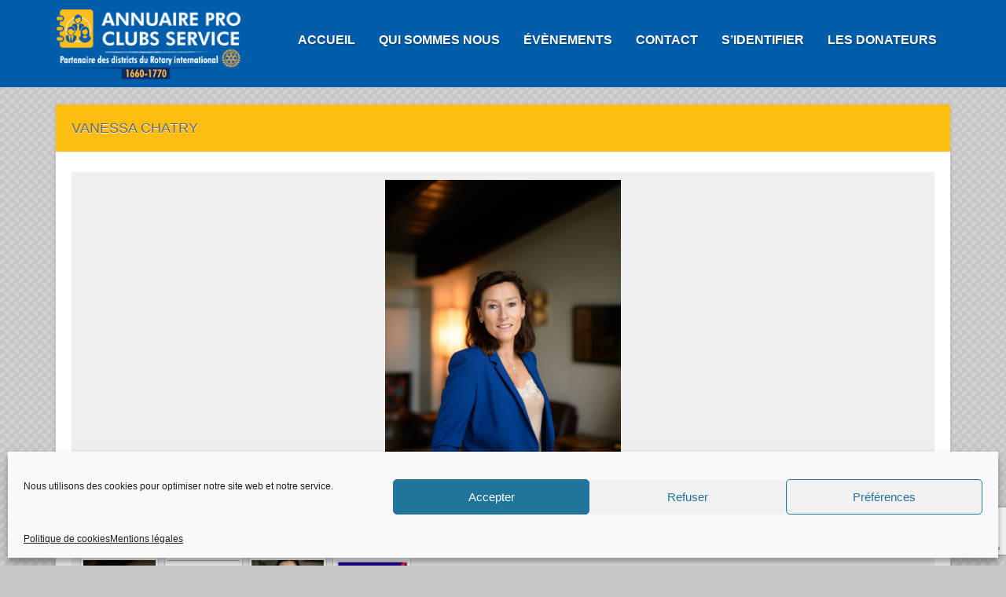

--- FILE ---
content_type: text/html; charset=UTF-8
request_url: https://www.annuaire-pro-clubs-service.org/listing/vanessa-chatry/
body_size: 36362
content:





 
<!DOCTYPE html>
<html xmlns="http://www.w3.org/1999/xhtml" lang="en-US">
<!--[if lte IE 8 ]><html lang="en" class="ie ie8"><![endif]-->
<!--[if IE 9 ]><html lang="en" class="ie"><![endif]-->
<head>
<meta http-equiv="Content-Type" content="text/html; charset=UTF-8" />
<!--[if IE]><meta http-equiv="X-UA-Compatible" content="IE=edge" /><![endif]-->

<title>Vanessa CHATRY - Annuaire Pro Clubs Service Annuaire Pro Clubs Service</title> 
<meta name='robots' content='index, follow, max-image-preview:large, max-snippet:-1, max-video-preview:-1' />

	<!-- This site is optimized with the Yoast SEO plugin v26.6 - https://yoast.com/wordpress/plugins/seo/ -->
	<link rel="canonical" href="https://www.annuaire-pro-clubs-service.org/listing/vanessa-chatry/" />
	<meta property="og:locale" content="fr_FR" />
	<meta property="og:type" content="article" />
	<meta property="og:title" content="Vanessa CHATRY - Annuaire Pro Clubs Service" />
	<meta property="og:description" content="Agent Général Exclusif AXA , et Rotarienne du Club Paris 20ème Service &amp; Industrie et tout récemment celui de PARIS Satellite. Mon cabinet situé en Ile-de-France est spécialisé dans la protection financière des personnes. Qu&rsquo;est-ce que la Protection Financière ? C&rsquo;est d&rsquo;abord tout ce qui touche à la Prévoyance : le décès, l&rsquo;arrêt de travail, [&hellip;]" />
	<meta property="og:url" content="https://www.annuaire-pro-clubs-service.org/listing/vanessa-chatry/" />
	<meta property="og:site_name" content="Annuaire Pro Clubs Service" />
	<meta property="article:modified_time" content="2025-07-04T16:39:43+00:00" />
	<meta property="og:image" content="https://www.annuaire-pro-clubs-service.org/wp-content/uploads/VANESSA-CHATRY-PRO.jpg" />
	<meta property="og:image:width" content="431" />
	<meta property="og:image:height" content="641" />
	<meta property="og:image:type" content="image/jpeg" />
	<meta name="twitter:card" content="summary_large_image" />
	<meta name="twitter:label1" content="Durée de lecture estimée" />
	<meta name="twitter:data1" content="1 minute" />
	<script type="application/ld+json" class="yoast-schema-graph">{"@context":"https://schema.org","@graph":[{"@type":"WebPage","@id":"https://www.annuaire-pro-clubs-service.org/listing/vanessa-chatry/","url":"https://www.annuaire-pro-clubs-service.org/listing/vanessa-chatry/","name":"Vanessa CHATRY - Annuaire Pro Clubs Service","isPartOf":{"@id":"https://www.annuaire-pro-clubs-service.org/#website"},"primaryImageOfPage":{"@id":"https://www.annuaire-pro-clubs-service.org/listing/vanessa-chatry/#primaryimage"},"image":{"@id":"https://www.annuaire-pro-clubs-service.org/listing/vanessa-chatry/#primaryimage"},"thumbnailUrl":"https://www.annuaire-pro-clubs-service.org/wp-content/uploads/VANESSA-CHATRY-PRO.jpg","datePublished":"2023-07-10T15:47:55+00:00","dateModified":"2025-07-04T16:39:43+00:00","breadcrumb":{"@id":"https://www.annuaire-pro-clubs-service.org/listing/vanessa-chatry/#breadcrumb"},"inLanguage":"fr-FR","potentialAction":[{"@type":"ReadAction","target":["https://www.annuaire-pro-clubs-service.org/listing/vanessa-chatry/"]}]},{"@type":"ImageObject","inLanguage":"fr-FR","@id":"https://www.annuaire-pro-clubs-service.org/listing/vanessa-chatry/#primaryimage","url":"https://www.annuaire-pro-clubs-service.org/wp-content/uploads/VANESSA-CHATRY-PRO.jpg","contentUrl":"https://www.annuaire-pro-clubs-service.org/wp-content/uploads/VANESSA-CHATRY-PRO.jpg","width":431,"height":641},{"@type":"BreadcrumbList","@id":"https://www.annuaire-pro-clubs-service.org/listing/vanessa-chatry/#breadcrumb","itemListElement":[{"@type":"ListItem","position":1,"name":"Accueil","item":"https://www.annuaire-pro-clubs-service.org/"},{"@type":"ListItem","position":2,"name":"Vanessa CHATRY"}]},{"@type":"WebSite","@id":"https://www.annuaire-pro-clubs-service.org/#website","url":"https://www.annuaire-pro-clubs-service.org/","name":"Annuaire Pro Clubs Service","description":"ASSOCIATION POUR LA PROMOTION DES RELATIONS PROFESSIONNELLES DES MEMBRES DES CLUBS SERVICE","publisher":{"@id":"https://www.annuaire-pro-clubs-service.org/#organization"},"potentialAction":[{"@type":"SearchAction","target":{"@type":"EntryPoint","urlTemplate":"https://www.annuaire-pro-clubs-service.org/?s={search_term_string}"},"query-input":{"@type":"PropertyValueSpecification","valueRequired":true,"valueName":"search_term_string"}}],"inLanguage":"fr-FR"},{"@type":"Organization","@id":"https://www.annuaire-pro-clubs-service.org/#organization","name":"Annuaire Pro Clubs Service","url":"https://www.annuaire-pro-clubs-service.org/","logo":{"@type":"ImageObject","inLanguage":"fr-FR","@id":"https://www.annuaire-pro-clubs-service.org/#/schema/logo/image/","url":"https://www.annuaire-pro-clubs-service.org/wp-content/uploads/APCS-logo-2016-blanc-300x95-3.png","contentUrl":"https://www.annuaire-pro-clubs-service.org/wp-content/uploads/APCS-logo-2016-blanc-300x95-3.png","width":300,"height":95,"caption":"Annuaire Pro Clubs Service"},"image":{"@id":"https://www.annuaire-pro-clubs-service.org/#/schema/logo/image/"}}]}</script>
	<!-- / Yoast SEO plugin. -->


<meta name="viewport" content="width=device-width, initial-scale=1" /><link rel="alternate" title="oEmbed (JSON)" type="application/json+oembed" href="https://www.annuaire-pro-clubs-service.org/wp-json/oembed/1.0/embed?url=https%3A%2F%2Fwww.annuaire-pro-clubs-service.org%2Flisting%2Fvanessa-chatry%2F" />
<link rel="alternate" title="oEmbed (XML)" type="text/xml+oembed" href="https://www.annuaire-pro-clubs-service.org/wp-json/oembed/1.0/embed?url=https%3A%2F%2Fwww.annuaire-pro-clubs-service.org%2Flisting%2Fvanessa-chatry%2F&#038;format=xml" />
<style id='wp-img-auto-sizes-contain-inline-css'>
img:is([sizes=auto i],[sizes^="auto," i]){contain-intrinsic-size:3000px 1500px}
/*# sourceURL=wp-img-auto-sizes-contain-inline-css */
</style>
<link rel='stylesheet' id='select2-css-css' href='https://www.annuaire-pro-clubs-service.org/wp-content/themes/DT/framework/js/select2/dist/css/select2.min.css?ver=6.9' media='all' />
<link rel='stylesheet' id='slider-css' href='https://www.annuaire-pro-clubs-service.org/wp-content/themes/DT/framework/slider/flexslider.css?ver=6.9' media='all' />
<link rel='stylesheet' id='prettyphoto-css' href='https://www.annuaire-pro-clubs-service.org/wp-content/themes/DT/framework/slider/prettyPhoto.css?ver=6.9' media='all' />
<link rel='stylesheet' id='bootstrap_tab-css' href='https://www.annuaire-pro-clubs-service.org/wp-content/plugins/easy-responsive-tabs/assets/css/bootstrap_tab.min.css?ver=6.9' media='all' />
<link rel='stylesheet' id='bootstrap_dropdown-css' href='https://www.annuaire-pro-clubs-service.org/wp-content/plugins/easy-responsive-tabs/assets/css/bootstrap_dropdown.min.css?ver=6.9' media='all' />
<link rel='stylesheet' id='ert_tab_icon_css-css' href='https://www.annuaire-pro-clubs-service.org/wp-content/plugins/easy-responsive-tabs/assets/css/res_tab_icon.css?ver=6.9' media='all' />
<style id='wp-emoji-styles-inline-css'>

	img.wp-smiley, img.emoji {
		display: inline !important;
		border: none !important;
		box-shadow: none !important;
		height: 1em !important;
		width: 1em !important;
		margin: 0 0.07em !important;
		vertical-align: -0.1em !important;
		background: none !important;
		padding: 0 !important;
	}
/*# sourceURL=wp-emoji-styles-inline-css */
</style>
<style id='wp-block-library-inline-css'>
:root{--wp-block-synced-color:#7a00df;--wp-block-synced-color--rgb:122,0,223;--wp-bound-block-color:var(--wp-block-synced-color);--wp-editor-canvas-background:#ddd;--wp-admin-theme-color:#007cba;--wp-admin-theme-color--rgb:0,124,186;--wp-admin-theme-color-darker-10:#006ba1;--wp-admin-theme-color-darker-10--rgb:0,107,160.5;--wp-admin-theme-color-darker-20:#005a87;--wp-admin-theme-color-darker-20--rgb:0,90,135;--wp-admin-border-width-focus:2px}@media (min-resolution:192dpi){:root{--wp-admin-border-width-focus:1.5px}}.wp-element-button{cursor:pointer}:root .has-very-light-gray-background-color{background-color:#eee}:root .has-very-dark-gray-background-color{background-color:#313131}:root .has-very-light-gray-color{color:#eee}:root .has-very-dark-gray-color{color:#313131}:root .has-vivid-green-cyan-to-vivid-cyan-blue-gradient-background{background:linear-gradient(135deg,#00d084,#0693e3)}:root .has-purple-crush-gradient-background{background:linear-gradient(135deg,#34e2e4,#4721fb 50%,#ab1dfe)}:root .has-hazy-dawn-gradient-background{background:linear-gradient(135deg,#faaca8,#dad0ec)}:root .has-subdued-olive-gradient-background{background:linear-gradient(135deg,#fafae1,#67a671)}:root .has-atomic-cream-gradient-background{background:linear-gradient(135deg,#fdd79a,#004a59)}:root .has-nightshade-gradient-background{background:linear-gradient(135deg,#330968,#31cdcf)}:root .has-midnight-gradient-background{background:linear-gradient(135deg,#020381,#2874fc)}:root{--wp--preset--font-size--normal:16px;--wp--preset--font-size--huge:42px}.has-regular-font-size{font-size:1em}.has-larger-font-size{font-size:2.625em}.has-normal-font-size{font-size:var(--wp--preset--font-size--normal)}.has-huge-font-size{font-size:var(--wp--preset--font-size--huge)}.has-text-align-center{text-align:center}.has-text-align-left{text-align:left}.has-text-align-right{text-align:right}.has-fit-text{white-space:nowrap!important}#end-resizable-editor-section{display:none}.aligncenter{clear:both}.items-justified-left{justify-content:flex-start}.items-justified-center{justify-content:center}.items-justified-right{justify-content:flex-end}.items-justified-space-between{justify-content:space-between}.screen-reader-text{border:0;clip-path:inset(50%);height:1px;margin:-1px;overflow:hidden;padding:0;position:absolute;width:1px;word-wrap:normal!important}.screen-reader-text:focus{background-color:#ddd;clip-path:none;color:#444;display:block;font-size:1em;height:auto;left:5px;line-height:normal;padding:15px 23px 14px;text-decoration:none;top:5px;width:auto;z-index:100000}html :where(.has-border-color){border-style:solid}html :where([style*=border-top-color]){border-top-style:solid}html :where([style*=border-right-color]){border-right-style:solid}html :where([style*=border-bottom-color]){border-bottom-style:solid}html :where([style*=border-left-color]){border-left-style:solid}html :where([style*=border-width]){border-style:solid}html :where([style*=border-top-width]){border-top-style:solid}html :where([style*=border-right-width]){border-right-style:solid}html :where([style*=border-bottom-width]){border-bottom-style:solid}html :where([style*=border-left-width]){border-left-style:solid}html :where(img[class*=wp-image-]){height:auto;max-width:100%}:where(figure){margin:0 0 1em}html :where(.is-position-sticky){--wp-admin--admin-bar--position-offset:var(--wp-admin--admin-bar--height,0px)}@media screen and (max-width:600px){html :where(.is-position-sticky){--wp-admin--admin-bar--position-offset:0px}}
/*# sourceURL=/wp-includes/css/dist/block-library/common.min.css */
</style>
<style id='classic-theme-styles-inline-css'>
/*! This file is auto-generated */
.wp-block-button__link{color:#fff;background-color:#32373c;border-radius:9999px;box-shadow:none;text-decoration:none;padding:calc(.667em + 2px) calc(1.333em + 2px);font-size:1.125em}.wp-block-file__button{background:#32373c;color:#fff;text-decoration:none}
/*# sourceURL=/wp-includes/css/classic-themes.min.css */
</style>
<style id='global-styles-inline-css'>
:root{--wp--preset--aspect-ratio--square: 1;--wp--preset--aspect-ratio--4-3: 4/3;--wp--preset--aspect-ratio--3-4: 3/4;--wp--preset--aspect-ratio--3-2: 3/2;--wp--preset--aspect-ratio--2-3: 2/3;--wp--preset--aspect-ratio--16-9: 16/9;--wp--preset--aspect-ratio--9-16: 9/16;--wp--preset--color--black: #000000;--wp--preset--color--cyan-bluish-gray: #abb8c3;--wp--preset--color--white: #ffffff;--wp--preset--color--pale-pink: #f78da7;--wp--preset--color--vivid-red: #cf2e2e;--wp--preset--color--luminous-vivid-orange: #ff6900;--wp--preset--color--luminous-vivid-amber: #fcb900;--wp--preset--color--light-green-cyan: #7bdcb5;--wp--preset--color--vivid-green-cyan: #00d084;--wp--preset--color--pale-cyan-blue: #8ed1fc;--wp--preset--color--vivid-cyan-blue: #0693e3;--wp--preset--color--vivid-purple: #9b51e0;--wp--preset--gradient--vivid-cyan-blue-to-vivid-purple: linear-gradient(135deg,rgb(6,147,227) 0%,rgb(155,81,224) 100%);--wp--preset--gradient--light-green-cyan-to-vivid-green-cyan: linear-gradient(135deg,rgb(122,220,180) 0%,rgb(0,208,130) 100%);--wp--preset--gradient--luminous-vivid-amber-to-luminous-vivid-orange: linear-gradient(135deg,rgb(252,185,0) 0%,rgb(255,105,0) 100%);--wp--preset--gradient--luminous-vivid-orange-to-vivid-red: linear-gradient(135deg,rgb(255,105,0) 0%,rgb(207,46,46) 100%);--wp--preset--gradient--very-light-gray-to-cyan-bluish-gray: linear-gradient(135deg,rgb(238,238,238) 0%,rgb(169,184,195) 100%);--wp--preset--gradient--cool-to-warm-spectrum: linear-gradient(135deg,rgb(74,234,220) 0%,rgb(151,120,209) 20%,rgb(207,42,186) 40%,rgb(238,44,130) 60%,rgb(251,105,98) 80%,rgb(254,248,76) 100%);--wp--preset--gradient--blush-light-purple: linear-gradient(135deg,rgb(255,206,236) 0%,rgb(152,150,240) 100%);--wp--preset--gradient--blush-bordeaux: linear-gradient(135deg,rgb(254,205,165) 0%,rgb(254,45,45) 50%,rgb(107,0,62) 100%);--wp--preset--gradient--luminous-dusk: linear-gradient(135deg,rgb(255,203,112) 0%,rgb(199,81,192) 50%,rgb(65,88,208) 100%);--wp--preset--gradient--pale-ocean: linear-gradient(135deg,rgb(255,245,203) 0%,rgb(182,227,212) 50%,rgb(51,167,181) 100%);--wp--preset--gradient--electric-grass: linear-gradient(135deg,rgb(202,248,128) 0%,rgb(113,206,126) 100%);--wp--preset--gradient--midnight: linear-gradient(135deg,rgb(2,3,129) 0%,rgb(40,116,252) 100%);--wp--preset--font-size--small: 13px;--wp--preset--font-size--medium: 20px;--wp--preset--font-size--large: 36px;--wp--preset--font-size--x-large: 42px;--wp--preset--spacing--20: 0.44rem;--wp--preset--spacing--30: 0.67rem;--wp--preset--spacing--40: 1rem;--wp--preset--spacing--50: 1.5rem;--wp--preset--spacing--60: 2.25rem;--wp--preset--spacing--70: 3.38rem;--wp--preset--spacing--80: 5.06rem;--wp--preset--shadow--natural: 6px 6px 9px rgba(0, 0, 0, 0.2);--wp--preset--shadow--deep: 12px 12px 50px rgba(0, 0, 0, 0.4);--wp--preset--shadow--sharp: 6px 6px 0px rgba(0, 0, 0, 0.2);--wp--preset--shadow--outlined: 6px 6px 0px -3px rgb(255, 255, 255), 6px 6px rgb(0, 0, 0);--wp--preset--shadow--crisp: 6px 6px 0px rgb(0, 0, 0);}:where(.is-layout-flex){gap: 0.5em;}:where(.is-layout-grid){gap: 0.5em;}body .is-layout-flex{display: flex;}.is-layout-flex{flex-wrap: wrap;align-items: center;}.is-layout-flex > :is(*, div){margin: 0;}body .is-layout-grid{display: grid;}.is-layout-grid > :is(*, div){margin: 0;}:where(.wp-block-columns.is-layout-flex){gap: 2em;}:where(.wp-block-columns.is-layout-grid){gap: 2em;}:where(.wp-block-post-template.is-layout-flex){gap: 1.25em;}:where(.wp-block-post-template.is-layout-grid){gap: 1.25em;}.has-black-color{color: var(--wp--preset--color--black) !important;}.has-cyan-bluish-gray-color{color: var(--wp--preset--color--cyan-bluish-gray) !important;}.has-white-color{color: var(--wp--preset--color--white) !important;}.has-pale-pink-color{color: var(--wp--preset--color--pale-pink) !important;}.has-vivid-red-color{color: var(--wp--preset--color--vivid-red) !important;}.has-luminous-vivid-orange-color{color: var(--wp--preset--color--luminous-vivid-orange) !important;}.has-luminous-vivid-amber-color{color: var(--wp--preset--color--luminous-vivid-amber) !important;}.has-light-green-cyan-color{color: var(--wp--preset--color--light-green-cyan) !important;}.has-vivid-green-cyan-color{color: var(--wp--preset--color--vivid-green-cyan) !important;}.has-pale-cyan-blue-color{color: var(--wp--preset--color--pale-cyan-blue) !important;}.has-vivid-cyan-blue-color{color: var(--wp--preset--color--vivid-cyan-blue) !important;}.has-vivid-purple-color{color: var(--wp--preset--color--vivid-purple) !important;}.has-black-background-color{background-color: var(--wp--preset--color--black) !important;}.has-cyan-bluish-gray-background-color{background-color: var(--wp--preset--color--cyan-bluish-gray) !important;}.has-white-background-color{background-color: var(--wp--preset--color--white) !important;}.has-pale-pink-background-color{background-color: var(--wp--preset--color--pale-pink) !important;}.has-vivid-red-background-color{background-color: var(--wp--preset--color--vivid-red) !important;}.has-luminous-vivid-orange-background-color{background-color: var(--wp--preset--color--luminous-vivid-orange) !important;}.has-luminous-vivid-amber-background-color{background-color: var(--wp--preset--color--luminous-vivid-amber) !important;}.has-light-green-cyan-background-color{background-color: var(--wp--preset--color--light-green-cyan) !important;}.has-vivid-green-cyan-background-color{background-color: var(--wp--preset--color--vivid-green-cyan) !important;}.has-pale-cyan-blue-background-color{background-color: var(--wp--preset--color--pale-cyan-blue) !important;}.has-vivid-cyan-blue-background-color{background-color: var(--wp--preset--color--vivid-cyan-blue) !important;}.has-vivid-purple-background-color{background-color: var(--wp--preset--color--vivid-purple) !important;}.has-black-border-color{border-color: var(--wp--preset--color--black) !important;}.has-cyan-bluish-gray-border-color{border-color: var(--wp--preset--color--cyan-bluish-gray) !important;}.has-white-border-color{border-color: var(--wp--preset--color--white) !important;}.has-pale-pink-border-color{border-color: var(--wp--preset--color--pale-pink) !important;}.has-vivid-red-border-color{border-color: var(--wp--preset--color--vivid-red) !important;}.has-luminous-vivid-orange-border-color{border-color: var(--wp--preset--color--luminous-vivid-orange) !important;}.has-luminous-vivid-amber-border-color{border-color: var(--wp--preset--color--luminous-vivid-amber) !important;}.has-light-green-cyan-border-color{border-color: var(--wp--preset--color--light-green-cyan) !important;}.has-vivid-green-cyan-border-color{border-color: var(--wp--preset--color--vivid-green-cyan) !important;}.has-pale-cyan-blue-border-color{border-color: var(--wp--preset--color--pale-cyan-blue) !important;}.has-vivid-cyan-blue-border-color{border-color: var(--wp--preset--color--vivid-cyan-blue) !important;}.has-vivid-purple-border-color{border-color: var(--wp--preset--color--vivid-purple) !important;}.has-vivid-cyan-blue-to-vivid-purple-gradient-background{background: var(--wp--preset--gradient--vivid-cyan-blue-to-vivid-purple) !important;}.has-light-green-cyan-to-vivid-green-cyan-gradient-background{background: var(--wp--preset--gradient--light-green-cyan-to-vivid-green-cyan) !important;}.has-luminous-vivid-amber-to-luminous-vivid-orange-gradient-background{background: var(--wp--preset--gradient--luminous-vivid-amber-to-luminous-vivid-orange) !important;}.has-luminous-vivid-orange-to-vivid-red-gradient-background{background: var(--wp--preset--gradient--luminous-vivid-orange-to-vivid-red) !important;}.has-very-light-gray-to-cyan-bluish-gray-gradient-background{background: var(--wp--preset--gradient--very-light-gray-to-cyan-bluish-gray) !important;}.has-cool-to-warm-spectrum-gradient-background{background: var(--wp--preset--gradient--cool-to-warm-spectrum) !important;}.has-blush-light-purple-gradient-background{background: var(--wp--preset--gradient--blush-light-purple) !important;}.has-blush-bordeaux-gradient-background{background: var(--wp--preset--gradient--blush-bordeaux) !important;}.has-luminous-dusk-gradient-background{background: var(--wp--preset--gradient--luminous-dusk) !important;}.has-pale-ocean-gradient-background{background: var(--wp--preset--gradient--pale-ocean) !important;}.has-electric-grass-gradient-background{background: var(--wp--preset--gradient--electric-grass) !important;}.has-midnight-gradient-background{background: var(--wp--preset--gradient--midnight) !important;}.has-small-font-size{font-size: var(--wp--preset--font-size--small) !important;}.has-medium-font-size{font-size: var(--wp--preset--font-size--medium) !important;}.has-large-font-size{font-size: var(--wp--preset--font-size--large) !important;}.has-x-large-font-size{font-size: var(--wp--preset--font-size--x-large) !important;}
/* *affichage du listing avec plus de fiches...*/
 .liste-fiches-cards {
  display: grid;
  grid-template-columns: 1fr;
  gap: 1.5em;
  margin: 2em 0;
}

.fiche-item {
  display: flex;
  gap: 1em;
  padding: 1em;
  border: 1px solid #ddd;
  border-radius: 12px;
  background: #f9f9f9;
  align-items: flex-start;
}

.fiche-thumb img {
  width: 100px;
  height: auto;
  object-fit: cover;
  border-radius: 6px;
}

.fiche-content h3 {
  margin: 0 0 0.5em;
  font-size: 1.2em;
}

.fiche-content p {
  margin: 0.3em 0;
}

.pagination-fiches ul {
  display: flex;
  justify-content: center;
  gap: 0.5em;
  list-style: none;
  padding: 0;
}

.pagination-fiches li a,
.pagination-fiches li span {
  padding: 0.4em 0.8em;
  border: 1px solid #0073aa;
  color: #0073aa;
  border-radius: 5px;
  text-decoration: none;
}

.pagination-fiches li span.current {
  background: #0073aa;
  color: #fff;
}



/*le bouton recherche uniquement sur portable*/
@media screen and (min-width: 768px) {
  li.menu-item a[href*="recherche-2"] {
    display: none !important;
  }
}

#wpsvcattribution
{ display: none;
visibility: hidden;}


#form-row-rapper-listing_status
{ display: none;
visibility: hidden;}

.related.products {
  display: none;
}

._enable_reviews
{ display: none;
visibility: hidden;}

#_enable_reviews
{ display: none;
visibility: hidden;}


#_enable_reviews_label
{ display: none;
visibility: hidden;}

[for="_enable_reviews"]{ display: none;
visibility: hidden;}


.shipping-calculator-button
{ display: none;
visibility: hidden;}


.dokan-form-control[name="settings[bank][routing_number]"] 
{ display: none;
visibility: hidden;}

.dokan-profile-completeness
{ display: none;
visibility: hidden;}


.related.products
{ display: none;
visibility: hidden;}

.products.related
{ display: none;
visibility: hidden;}

.woocommerce-ordering
{ display: none;
visibility: hidden;}



.related
{ display: none;
visibility: hidden;}


.dokan-linked-product-options
{ display: none;
visibility: hidden;}

.dokan-product-seo 
{ display: none;
visibility: hidden;}

.NOwoocommerce-Tabs-panel--shipping
{ display: none;
visibility: hidden;}

.sale-price
{ display: none;
visibility: hidden;}

.page-item-11898
{
color : #febd11!important;
}

.coupons
{ display: none;
visibility: hidden;}

.pl_marche_attr
{
color : #febd11;	
}

.breadcrumb_wrapper_inner
/* menu accueil / evenements / ... */
{ display: none;
visibility: hidden;}

.btn.btn-warning
/* bouton sur fond rouge supprimer, modifier */
{
	background-color : red
}

.withdraw {display: none;}

.woocommerce-breadcrumb {display: none;}

.delivery-time {display: none;}

.social {display: none;}

.seo {display: none;}

.reviews {display: none;}

.announcement {display: none;}

.delivery-time-dashboard {display: none;}

.dokan-store-rating{display: none;}

#dokan-store-listing-filter-wrap {display: none !important;}

.dokan-modules-button {display: none !important;}

.dokan-store-menu {display: none !important;}

/*20230611
 *  remove related product in cart 
 * */
.woocommerce-products-header {background-color:#fff9e7;}

.related.products {
  display: none !important;
}

.columns-2 {
  display: none;
}

.woocommerce-result-count
{
  display: none ;
}
.woocommerce-pagination
{
  display: none ;
}

/* IN DOKAN THEME SETTINGS
 .dokan-company-id-number {display: none;}

.dokan-bank-name {display: none;}

.dokan-company-name {display: none;}

.dokan-vat-number {display: none;}

.dokan-bank-iban {display: none;}

.dokan-store-products-filter-area  {display: none;}
*/

.dokan-share-btn {display: none;}

/* LET COUPONS
.coupons {display: none;}
*/

/*useless*/
.dokan_product_seo {display: none;
visibility: hidden}

/*.dokan-product-inventory{display: none;}
*/

.dokan-linked-product-options{display: none;}

/* on vendor dashboard: avoid virtual + download */
.downloadable-checkbox {display: none;}

.virtual-checkbox {display: none;}

.wpo_wcpdf{display: none;}

/* CART PAGE */
.wp-block-woocommerce-filled-cart-block
{
	/*width:80%;*/
	background-color:lightyellow;
	margin-top:15px;
	margin-bottom:15px;
	margin-right:10%;
	margin-left:10%;
}

/* check out page*/
.wc-block-checkout
{
	/*width:80%;*/
	background-color:lightyellow;
	margin-top:15px;
	margin-bottom:15px;
	margin-right:10%;
	margin-left:10%;
}

/* single product*/
.unic_product
{
	background-color:lightyellow;
	margin-top:15px;
	margin-bottom:15px;
	margin-right:10%;
	margin-left:10%;
}

/* end of process after paiement */
.wc_checkout
{
	background-color:lightyellow;
	margin-top:15px;
	margin-bottom:15px;
	margin-right:10%;
	margin-left:10%;
}

.checkout-button 
{display: none!important;}

/* cart page : checkoutbutton */
.checkout-button1
{
    display: block;
    text-align: center;
    margin-bottom: 1em;
    font-size: 1.25em;
    padding: 1em;
}
/* thank you page */
.wp-block-woocommerce-legacy-template
{display: none;}

/* mouse menu on store*/
.seo
{ display: none;
visibility: hidden;
	block-size: 0px;
 }

.social
{ display: none;
visibility: hidden;
block-size: 0px;}



/*quantity on cart up to 9*/
.woocommerce .quantity .qty {
    width: 4.631em!important;
}

/*avoid oups text on product in store*/
.hide-if-no-js
{ display: none;
visibility: hidden;}
/*# sourceURL=global-styles-inline-css */
</style>
<link rel='stylesheet' id='contact-form-7-css' href='https://www.annuaire-pro-clubs-service.org/wp-content/plugins/contact-form-7/includes/css/styles.css?ver=6.1.4' media='all' />
<link rel='stylesheet' id='woocommerce-layout-css' href='https://www.annuaire-pro-clubs-service.org/wp-content/plugins/woocommerce/assets/css/woocommerce-layout.css?ver=10.4.3' media='all' />
<link rel='stylesheet' id='woocommerce-smallscreen-css' href='https://www.annuaire-pro-clubs-service.org/wp-content/plugins/woocommerce/assets/css/woocommerce-smallscreen.css?ver=10.4.3' media='only screen and (max-width: 768px)' />
<link rel='stylesheet' id='woocommerce-general-css' href='https://www.annuaire-pro-clubs-service.org/wp-content/plugins/woocommerce/assets/css/woocommerce.css?ver=10.4.3' media='all' />
<link rel='stylesheet' id='woocommerce-blocktheme-css' href='https://www.annuaire-pro-clubs-service.org/wp-content/plugins/woocommerce/assets/css/woocommerce-blocktheme.css?ver=10.4.3' media='all' />
<style id='woocommerce-inline-inline-css'>
.woocommerce form .form-row .required { visibility: visible; }
/*# sourceURL=woocommerce-inline-inline-css */
</style>
<link rel='stylesheet' id='wp-job-manager-job-listings-css' href='https://www.annuaire-pro-clubs-service.org/wp-content/plugins/wp-job-manager/assets/dist/css/job-listings.css?ver=598383a28ac5f9f156e4' media='all' />
<link rel='stylesheet' id='hamburger.css-css' href='https://www.annuaire-pro-clubs-service.org/wp-content/plugins/wp-responsive-menu/assets/css/wpr-hamburger.css?ver=3.2.1' media='all' />
<link rel='stylesheet' id='wprmenu.css-css' href='https://www.annuaire-pro-clubs-service.org/wp-content/plugins/wp-responsive-menu/assets/css/wprmenu.css?ver=3.2.1' media='all' />
<style id='wprmenu.css-inline-css'>
@media only screen and ( max-width: 768px ) {html body div.wprm-wrapper {overflow: scroll;}#wprmenu_bar {background-image: url();background-size:;background-repeat: ;}#wprmenu_bar {background-color: #0D0D0D;}html body div#mg-wprm-wrap .wpr_submit .icon.icon-search {color: ;}#wprmenu_bar .menu_title,#wprmenu_bar .wprmenu_icon_menu,#wprmenu_bar .menu_title a {color: #F2F2F2;}#wprmenu_bar .menu_title a {font-size: px;font-weight: ;}#mg-wprm-wrap li.menu-item a {font-size: px;text-transform: ;font-weight: ;}#mg-wprm-wrap li.menu-item-has-children ul.sub-menu a {font-size: px;text-transform: ;font-weight: ;}#mg-wprm-wrap li.current-menu-item > a {background: ;}#mg-wprm-wrap li.current-menu-item > a,#mg-wprm-wrap li.current-menu-item span.wprmenu_icon{color:!important;}#mg-wprm-wrap {background-color: #dddddd;}.cbp-spmenu-push-toright,.cbp-spmenu-push-toright .mm-slideout {left: 80% ;}.cbp-spmenu-push-toleft {left: -80% ;}#mg-wprm-wrap.cbp-spmenu-right,#mg-wprm-wrap.cbp-spmenu-left,#mg-wprm-wrap.cbp-spmenu-right.custom,#mg-wprm-wrap.cbp-spmenu-left.custom,.cbp-spmenu-vertical {width: 80%;max-width: px;}#mg-wprm-wrap ul#wprmenu_menu_ul li.menu-item a,div#mg-wprm-wrap ul li span.wprmenu_icon {color: #191919;}#mg-wprm-wrap ul#wprmenu_menu_ul li.menu-item:valid ~ a{color: ;}#mg-wprm-wrap ul#wprmenu_menu_ul li.menu-item a:hover {background: ;color: #d8d8d8 !important;}div#mg-wprm-wrap ul>li:hover>span.wprmenu_icon {color: #d8d8d8 !important;}.wprmenu_bar .hamburger-inner,.wprmenu_bar .hamburger-inner::before,.wprmenu_bar .hamburger-inner::after {background: #FFFFFF;}.wprmenu_bar .hamburger:hover .hamburger-inner,.wprmenu_bar .hamburger:hover .hamburger-inner::before,.wprmenu_bar .hamburger:hover .hamburger-inner::after {background: ;}div.wprmenu_bar div.hamburger{padding-right: 6px !important;}#wprmenu_menu.left {width:80%;left: -80%;right: auto;}#wprmenu_menu.right {width:80%;right: -80%;left: auto;}.wprmenu_bar .hamburger {float: left;}.wprmenu_bar #custom_menu_icon.hamburger {top: px;left: px;float: left !important;background-color: ;}.wpr_custom_menu #custom_menu_icon {display: block;}html { padding-top: 42px !important; }#wprmenu_bar,#mg-wprm-wrap { display: block; }div#wpadminbar { position: fixed; }}
/*# sourceURL=wprmenu.css-inline-css */
</style>
<link rel='stylesheet' id='wpr_icons-css' href='https://www.annuaire-pro-clubs-service.org/wp-content/plugins/wp-responsive-menu/inc/assets/icons/wpr-icons.css?ver=3.2.1' media='all' />
<link rel='stylesheet' id='wp-terms-popup-css' href='https://www.annuaire-pro-clubs-service.org/wp-content/plugins/wp-terms-popup/public/css/wp-terms-popup-public.css?ver=2.10.0' media='all' />
<link rel='stylesheet' id='cmplz-general-css' href='https://www.annuaire-pro-clubs-service.org/wp-content/plugins/complianz-gdpr/assets/css/cookieblocker.min.css?ver=1766999010' media='all' />
<link rel='stylesheet' id='swifty-img-widget-widget-styles-css' href='https://www.annuaire-pro-clubs-service.org/wp-content/plugins/swifty-image-widget/css/widget.css?ver=6.9' media='all' />
<link rel='stylesheet' id='wps-visitor-style-css' href='https://www.annuaire-pro-clubs-service.org/wp-content/plugins/wps-visitor-counter/styles/css/default.css?ver=2' media='all' />
<link rel='stylesheet' id='bootstrap-css' href='https://www.annuaire-pro-clubs-service.org/wp-content/themes/DT/framework/css/css.bootstrap.css?ver=6.9' media='all' />
<link rel='stylesheet' id='wlt_core-css' href='https://www.annuaire-pro-clubs-service.org/wp-content/themes/DT/framework/css/css.core.css?ver=6.9' media='all' />
<link rel='stylesheet' id='wlt_child-theme-css' href='https://www.annuaire-pro-clubs-service.org/wp-content/themes/DT/templates/template_directory_theme/style.css?ver=6.9' media='all' />
<script src="https://www.annuaire-pro-clubs-service.org/wp-includes/js/jquery/jquery.min.js?ver=3.7.1" id="jquery-core-js"></script>
<script src="https://www.annuaire-pro-clubs-service.org/wp-includes/js/jquery/jquery-migrate.min.js?ver=3.4.1" id="jquery-migrate-js"></script>
<script src="https://www.annuaire-pro-clubs-service.org/wp-content/themes/DT/framework/js/bootstrap-datetimepicker.js?ver=6.9" id="datetimepicker-js"></script>
<script src="https://www.annuaire-pro-clubs-service.org/wp-content/themes/DT/framework/js/select2/dist/js/select2.min.js?ver=6.9" id="select2-js-js"></script>
<script src="https://www.annuaire-pro-clubs-service.org/wp-content/themes/DT/framework/slider/jquery.flexslider-min.js?ver=6.9" id="slider-js"></script>
<script src="https://www.annuaire-pro-clubs-service.org/wp-content/themes/DT/framework/slider/jquery.prettyPhoto.js?ver=6.9" id="prettyphoto-js"></script>
<script src="https://www.annuaire-pro-clubs-service.org/wp-content/plugins/woocommerce/assets/js/jquery-blockui/jquery.blockUI.min.js?ver=2.7.0-wc.10.4.3" id="wc-jquery-blockui-js" defer data-wp-strategy="defer"></script>
<script id="wc-add-to-cart-js-extra">
var wc_add_to_cart_params = {"ajax_url":"/wp-admin/admin-ajax.php","wc_ajax_url":"/?wc-ajax=%%endpoint%%","i18n_view_cart":"Voir le panier","cart_url":"/mon-panier","is_cart":"","cart_redirect_after_add":"yes"};
//# sourceURL=wc-add-to-cart-js-extra
</script>
<script src="https://www.annuaire-pro-clubs-service.org/wp-content/plugins/woocommerce/assets/js/frontend/add-to-cart.min.js?ver=10.4.3" id="wc-add-to-cart-js" defer data-wp-strategy="defer"></script>
<script src="https://www.annuaire-pro-clubs-service.org/wp-content/plugins/woocommerce/assets/js/js-cookie/js.cookie.min.js?ver=2.1.4-wc.10.4.3" id="wc-js-cookie-js" defer data-wp-strategy="defer"></script>
<script id="woocommerce-js-extra">
var woocommerce_params = {"ajax_url":"/wp-admin/admin-ajax.php","wc_ajax_url":"/?wc-ajax=%%endpoint%%","i18n_password_show":"Afficher le mot de passe","i18n_password_hide":"Masquer le mot de passe"};
//# sourceURL=woocommerce-js-extra
</script>
<script src="https://www.annuaire-pro-clubs-service.org/wp-content/plugins/woocommerce/assets/js/frontend/woocommerce.min.js?ver=10.4.3" id="woocommerce-js" defer data-wp-strategy="defer"></script>
<script src="https://www.annuaire-pro-clubs-service.org/wp-content/plugins/wp-responsive-menu/assets/js/modernizr.custom.js?ver=3.2.1" id="modernizr-js"></script>
<script src="https://www.annuaire-pro-clubs-service.org/wp-content/plugins/wp-responsive-menu/assets/js/touchSwipe.js?ver=3.2.1" id="touchSwipe-js"></script>
<script id="wprmenu.js-js-extra">
var wprmenu = {"zooming":"yes","from_width":"768","push_width":"","menu_width":"80","parent_click":"","swipe":"yes","enable_overlay":"","wprmenuDemoId":""};
//# sourceURL=wprmenu.js-js-extra
</script>
<script src="https://www.annuaire-pro-clubs-service.org/wp-content/plugins/wp-responsive-menu/assets/js/wprmenu.js?ver=3.2.1" id="wprmenu.js-js"></script>
<script id="wps-js-extra">
var wpspagevisit = {"ajaxurl":"https://www.annuaire-pro-clubs-service.org/wp-admin/admin-ajax.php","ajax_nonce":"fe6ce13ae7"};
//# sourceURL=wps-js-extra
</script>
<script src="https://www.annuaire-pro-clubs-service.org/wp-content/plugins/wps-visitor-counter/styles/js/custom.js?ver=1" id="wps-js"></script>
<script src="https://www.annuaire-pro-clubs-service.org/wp-content/themes/DT/framework/player/mediaelement-and-player.min.js?ver=6.9" id="video-js"></script>
<link rel="https://api.w.org/" href="https://www.annuaire-pro-clubs-service.org/wp-json/" /><link rel="EditURI" type="application/rsd+xml" title="RSD" href="https://www.annuaire-pro-clubs-service.org/xmlrpc.php?rsd" />
<meta name="generator" content="WordPress 6.9" />
<meta name="generator" content="WooCommerce 10.4.3" />
<link rel='shortlink' href='https://www.annuaire-pro-clubs-service.org/?p=475801' />
<!-- start Simple Custom CSS and JS -->
<style>
#wlt_childtheme_map {
display: none;
}

#wlt_objects_newgooglemap #headerb {
display: none;
}
#wlt_objects_newgooglemap .mapresults{
display: none;
}</style>
<!-- end Simple Custom CSS and JS -->
<!-- start Simple Custom CSS and JS -->
<style>
</style>
<!-- end Simple Custom CSS and JS -->
<!-- start Simple Custom CSS and JS -->
<script>
jQuery(function(){
  var a = jQuery('#core_middle_column').find('div.panel-heading').html();
  if(a == 'Blog'){
    var b = jQuery('#core_middle_column').find('div.panel-body').find('h1').html();
    console.log(b);
    jQuery('#core_middle_column').find('div.panel-heading').html(b);
    jQuery('#core_middle_column').find('div.panel-body').find('h1').remove();
  }
  
});

</script>
<!-- end Simple Custom CSS and JS -->
<!-- start Simple Custom CSS and JS -->
<script>
jQuery(function(){
  if((jQuery('.breadcrumb > li:nth-child(2) > a:first').html()) == "Blog"){
    jQuery('.breadcrumb > li:nth-child(2) > a:first').hide();
  }
});
jQuery(function(){
  if((jQuery('.breadcrumb > a:first').html()) == "Blog"){
    jQuery('.breadcrumb > a:first').replaceWith();
  }
});</script>
<!-- end Simple Custom CSS and JS -->
<!-- mf-taxonomy-list -->
 <style type="text/css"> html>body .entry ul.mf_taxonomy_column { /* Reset for the Default Theme. */ margin: 0px; padding: 0px; list-style-type: none; padding-left: 0px; text-indent: 0px; } ul.mf_taxonomy_column, .entry ul.mf_taxonomy_column { float: left; margin: 0; padding: 0 0 1em; list-style-type: none; list-style-position: outside; } .mf_cols_1{ width:99%; } .mf_cols_2{ width:49.5%; } .mf_cols_3{ width:33%; } .mf_cols_4{ width:24.75%; } .mf_cols_5{ width:19.77%; } .entry ul.mf_taxonomy_column li:before { content: ""; } .mf_taxonomy_column li, .entry ul.mf_taxonomy_column li { list-style: none, outside; position: relative; height: 1.5em; z-index: 0; background: #fff; margin: 0 1em .4em 0; } .mf_taxonomy_column li.has-quantity, .entry ul.mf_taxonomy_column li.has-quantity { border-bottom: 1px dotted #888; } .mf_taxonomy_column a.edit-term { height: 16px; width: 16px; display: block; } .logged-in .mf_taxonomy_column a.term-name { left: 16px; padding-left: 4px; } .mf_taxonomy_column a.edit-term, .mf_taxonomy_column a.term-name, .mf_taxonomy_column .quantity { position:absolute; bottom: -0.2em; line-height: 1em; background: #fff; z-index:10; } .mf_taxonomy_column a.term-name { display: block; left:0; padding-right: 0.3em; text-decoration: none; } .mf_taxonomy_column .quantity { display: block; right:0; padding-left: 0.3em; } .mf_taxonomy_list .clear { clear:both; } </style>			<style>.cmplz-hidden {
					display: none !important;
				}</style> 
    <link href="https://fonts.googleapis.com/css?family=Raleway:400,100,500,600,700,800,900,300,200" rel="stylesheet" type="text/css">
     
	<noscript><style>.woocommerce-product-gallery{ opacity: 1 !important; }</style></noscript>
	<style>
.clear {clear:both}

#wlt_childtheme_map {height:200px}

.carousel-control {
    bottom: 0;
    color: rgba(0,0,0,0.5);
    font-size: 100px;
    left: 0;
    line-height: 180%;
    opacity: 0.5;
    position: absolute;
    text-align: center;
    text-shadow: 0 1px 2px rgba(0, 0, 0, 0.6);
    top: 0;
    width: 10%;
}

a.carousel-control:hover {background:rgba(0, 0, 0,0.6)}

.core_widgets_categories_list ul li {text-align:left}

/* RESEARCH PAGE */

.bank-form {padding:0 20px 20px;}
     .bank-form .span6 {padding:10px 0;}
.payment-button input {margin-top:40px; font-size:20px;}

.list-members .hidden_details ul,  .list-members .hidden_details .wlt_shortcode_distance,  .list-members .hidden_details .wlt_shortcode_tags, .list-members .hidden_details .wlt_shortcode_category, .list-members .hidden_details i, .list-members .hidden_details .wlt_shortcode_excerpt, .list-members .hidden_details hr, .list-members .hidden_details .clearfix   {display:none;}
.list-members .thumbnail .caption {margin:0 0 0 80px;} 
.list-members .thumbnail .caption h1 {display:inline-block;}
.list-members .wlt_search_results.list_style h1 {min-width:10px; }
.list-members .wlt_search_results.list_style .frame {max-width: 100px;max-height: 100px;overflow:hidden}
.list-members .wlt_search_results.list_style .itemdata {margin-bottom: 10px;}
.list-members  .hidden_details .btn {float:right;}

.fields {margin-left:33px; border-left:2px solid #005DAA; padding-left:10px;min-width:10px; }
.fields span {font-weight:bold; color:#005DAA;}

option.level-0 {font-weight:bold; color:#000;font-size:14px;}

.cat-item {
padding: 0 10px;
border-right: 1px solid #ccc;
}

#wlt_core_subcategories {
   display:none;
   /* background: #fff none repeat scroll 0 0;
    padding: 15px;
    -webkit-box-shadow: -1px 2px 5px 2px rgba(0, 0, 0, 0.3) inset;
    -moz-box-shadow: -1px 2px 5px 2px rgba(0, 0, 0, 0.3) inset;
    -ms-box-shadow: -1px 2px 5px 2px rgba(0, 0, 0, 0.3) inset;
    box-shadow: -1px 2px 5px 2px rgba(0, 0, 0, 0.3) inset;
    -webkit-border-radius:5px;
    -moz-border-radius:5px;
    -ms-border-radius:5px;
    border-radius:5px;*/
}

.single img {max-height:100%;}
.su-gmap {
    float: left;
    margin: 0 0 1.5em;
    width: 48%;
}
.contactform {
    float: right;
    width: 48%;
}
a.adverts-button-small {
background:#005DAA;
color:#fff;
border:none;
padding:0 10px;
  }

.single_job_listing .company, .single_job_listing .job_description p {display:none;} 
.single_job_listing .jmfe-custom-field-wrap {padding: 5px;}
.single_job_listing .jmfe-custom-field-wrap:last-child {border-bottom:1px dotted #ddd;}
.single_job_listing .job-border {padding-bottom:10px;border-bottom:1px dotted #ddd;}
.single_job_listing .jmfe-custom-field-label {float:left; padding:0 3px 0 0; color:#00246C;}
.single_job_listing .job_description {margin-top:20px;padding:10px 0 0;border-top:1px dotted #ddd;}
.single_job_listing .job_application {clear:both; margin-top:20px;}
.jmfe-header-field, .job-manager-form h2 {color:#005DAA; font-size:28px; font-weight:bold; margin-bottom:10px;}
label small {color:#666;}

.button {
      background:#005DAA;
     color:#fff;
     border:none;
     padding:10px;
     -webkit-transition: all ease-in-out 0.3s;
     -moz-transition: all ease-in-out 0.3s;
     transition: all ease-in-out 0.3s;
     }
.button:hover {
     background:#FEBD11;
     } 

.hf {margin-left:8px;background-color: #f08d3c;color: #fff;width:30px; height:30px;padding:0 auto;text-align:center;display:inline-block; vertical-align:middle;padding: 5px 0 0;}
.partenaires {
        }
         .partenaires a:hover .partenaires_inner {background:#ddd;} 
        .partenaires_inner {
                   -webkit-border-radius:5px;
                 -moz-border-radius:5px;
                 border-radius:5px;
                 border:1px solid #ddd;
                 width:400px;
                  height:200px;
                 background:#f5f5f5;
                 margin:0 auto;
                   }
.partenaires img {
width:100%;
}

#petits_partenaires {margin-top:20px;}
.petits-partenaires {text-align:center;}

.adverts-flexbox {
    margin-bottom: 20px;
}
.adverts-flexbox-icon {color:#00246C;}

.adverts-option-depth-0 input#advert_category-0, .adverts-option-depth-0 input#advert_category-3, .adverts-option-depth-0 input#advert_category-7  { display:none;}

.wpcf7-form {width: 450px;}
</style><link rel="image_src" href="https://www.annuaire-pro-clubs-service.org/wp-content/uploads/VANESSA-CHATRY-PRO-300x350.jpg" /><style id="custom-background-css">
body.custom-background { background-color: #c6c6c6; }
</style>
	<link rel="icon" href="https://www.annuaire-pro-clubs-service.org/wp-content/uploads/APCS-logo-2016-blanc-300x95-3-300x95.png" sizes="32x32" />
<link rel="icon" href="https://www.annuaire-pro-clubs-service.org/wp-content/uploads/APCS-logo-2016-blanc-300x95-3-300x95.png" sizes="192x192" />
<link rel="apple-touch-icon" href="https://www.annuaire-pro-clubs-service.org/wp-content/uploads/APCS-logo-2016-blanc-300x95-3-300x95.png" />
<meta name="msapplication-TileImage" content="https://www.annuaire-pro-clubs-service.org/wp-content/uploads/APCS-logo-2016-blanc-300x95-3-300x95.png" />

<!-- My Custom CSS -->
<link rel='stylesheet' id='mccss_stylesheet' href='https://www.annuaire-pro-clubs-service.org/wp-content/uploads/my_custom_css/my_style.css?1768814749' type='text/css' media='all' />
<!-- My Custom CSS -->
 
<script src='https://www.google.com/recaptcha/api.js'></script>
<!--[if lt IE 9]>
      <script src="https://oss.maxcdn.com/libs/html5shiv/3.7.0/html5shiv.js"></script>
      <script src="https://oss.maxcdn.com/libs/respond.js/1.4.2/respond.min.js"></script>
<![endif]-->
</head>
 
<body data-rsssl=1 class="wp-singular listing_type-template-default single single-listing_type postid-475801 single-format-standard custom-background wp-custom-logo wp-embed-responsive wp-theme-DT theme-DT woocommerce-uses-block-theme woocommerce-block-theme-has-button-styles woocommerce-no-js metaslider-plugin responsive-directory-theme" >
 
<div class="page-wrapper " id="listing_styles">
 
  
     
<div class="header_wrapper">

    <header id="header">
    
        <div class="overlay"> 
    
        <div class="container header_style2" id="core_header">
<div class="row"><div class="col-lg-3 col-md-3 col-sm-12" id="core_logo"><a href="https://www.annuaire-pro-clubs-service.org/" title="Annuaire Pro Clubs Service"><img src='https://www.annuaire-pro-clubs-service.org/wp-content/uploads/APCS-logo-2016-blanc-300x95-3.png' alt='logo' class='img-responsive' /></a></div><div class="col-lg-9 col-md-9  col-sm-12">
			<nav class="navbar hidden-xs" role="navigation"><div class="container-fluid"><div class="menu-main-menu-container"><ul id="menu-main-menu" class="nav navbar-nav"><li  class="menu-item menu-item-type-custom menu-item-object-custom menu-item-home"><a href="https://www.annuaire-pro-clubs-service.org"><span>Accueil</span></a></li><li  class="menu-item menu-item-type-post_type menu-item-object-page"><a href="https://www.annuaire-pro-clubs-service.org/qui-sommes-nous/"><span>Qui sommes nous</span></a></li><li  class="menu-item menu-item-type-custom menu-item-object-custom"><a href="https://www.annuaire-pro-clubs-service.org/annonces/evenements/"><span>ÉVÈNEMENTS</span></a></li><li  class="menu-item menu-item-type-post_type menu-item-object-page"><a href="https://www.annuaire-pro-clubs-service.org/contact/"><span>Contact</span></a></li><li  class="menu-item menu-item-type-post_type menu-item-object-page"><a href="https://www.annuaire-pro-clubs-service.org/sinscrire-2/"><span>S’identifier</span></a></li><li  class="menu-item menu-item-type-post_type menu-item-object-page"><a href="https://www.annuaire-pro-clubs-service.org/2311-2/"><span>Les Donateurs</span></a></li><li  class="menu-item menu-item-type-post_type menu-item-object-page"><a href="https://www.annuaire-pro-clubs-service.org/recherche-2/"><span>Recherche</span></a></li></ul></div></div></nav></div></div></div>        
    
            
        </div>
    
    </header>

	 
</div> 

<div id="core_padding">

	<div class="container core_section_top_container">
    
     

		<div class="row core_section_top_row">
 

<!-- FRAMRWORK // BREADCRUMBS --> 
	 
	<div id="core_main_breadcrumbs_wrapper" class="clearfix"><div class="col-md-12"><div class="breadcrumb_wrapper_inner clearfix">	
	 
	<div class="breadcrumb" id="core_main_breadcrumbs_left">  
	        
            <li> <a href="https://www.annuaire-pro-clubs-service.org" class="bchome">Accueil</a>  </li> <li><a href='https://www.annuaire-pro-clubs-service.org/listing-category/associatif/' >Associatif</a> </li> 
    </div>	
	 
	
	<div class="pull-right btn-group btn-breadcrumb" id="core_main_breadcrumbs_right"></div></div></div></div>


	 
 		
	
		    
 
	<article class="col-md-12" id="core_middle_column"><div id="core_ajax_callback"></div>	
	 
       
		
		 
		        
        <a name="toplisting"></a>
        
<div >   
 
	<div class='block'>
  <div class='block-title'>
    <h1><span><span class='wlt_shortcode_TITLE' >Vanessa CHATRY</span></span></h1>
  </div>
  <div class='block-content'> <!-- main slider --> <div id="slider" class="flexslider" style="margin: 0 0 10px;"><ul class="slides"><li style="min-height:200px;"><a href="https://www.annuaire-pro-clubs-service.org/wp-content/uploads/PortraitBBU-Clamart_0103_Original-1.jpg" rel="prettyPhoto[ppt_gal]"><img src="https://www.annuaire-pro-clubs-service.org/wp-content/uploads/PortraitBBU-Clamart_0103_Original-1.jpg" alt="PortraitBBU-Clamart_0103_Original-1" /></a></li><li style="min-height:200px;"><a href="https://www.annuaire-pro-clubs-service.org/wp-content/uploads/AGIPI.png" rel="prettyPhoto[ppt_gal]"><img src="https://www.annuaire-pro-clubs-service.org/wp-content/uploads/AGIPI.png" alt="AGIPI" /></a></li><li style="min-height:200px;"><a href="https://www.annuaire-pro-clubs-service.org/wp-content/uploads/VANESSA-CHATRY-PRO.jpg" rel="prettyPhoto[ppt_gal]"><img src="https://www.annuaire-pro-clubs-service.org/wp-content/uploads/VANESSA-CHATRY-PRO.jpg" alt="A VANESSA-CHATRY-PRO" /></a></li><li style="min-height:200px;"><a href="https://www.annuaire-pro-clubs-service.org/wp-content/uploads/PHOTO-AXA.png" rel="prettyPhoto[ppt_gal]"><img src="https://www.annuaire-pro-clubs-service.org/wp-content/uploads/PHOTO-AXA.png" alt="PHOTO-AXA" /></a></li></ul></div><div id="carousel" class="flexslider hidden-xs" style="margin: 0 0 0px; margin-bottom:20px"><ul class="slides"><li><img src="https://www.annuaire-pro-clubs-service.org/wp-content/uploads/PortraitBBU-Clamart_0103_Original-1-300x350.jpg" alt="PortraitBBU-Clamart_0103_Original.jpg" /></li><li><img src="https://www.annuaire-pro-clubs-service.org/wp-content/uploads/AGIPI-300x330.png" alt="AGIPI.png" /></li><li><img src="https://www.annuaire-pro-clubs-service.org/wp-content/uploads/VANESSA-CHATRY-PRO-300x350.jpg" alt="VANESSA CHATRY PRO.JPG" /></li><li><img src="https://www.annuaire-pro-clubs-service.org/wp-content/uploads/PHOTO-AXA.png" alt="PHOTO AXA.png" /></li></ul></div><!-- end main slider --><script>

jQuery(window).load(function(){
      jQuery('#carousel').flexslider({
        animation: 'slide',
        controlNav: false,
        animationLoop: true,
        slideshow: true,
        itemWidth: 102,
        itemMargin: 20,
         asNavFor: '#slider'
      });

      jQuery('#slider').flexslider({
        animation: 'slide',
        controlNav: false,
        animationLoop: false,
        slideshow: false,
		lightbox: true,
        sync: '#carousel',
        start: function(slider){
          jQuery('body').removeClass('loading');
        }

      });

	jQuery(".slides li:not(.clone) a[rel^='prettyPhoto']").prettyPhoto({
	animation_speed: 'normal',
	autoplay_slideshow: true,
	slideshow: 3000
	});

});


</script> 
<a href="mailto:vanessa.chatry@hotmail.fr" class='right' style='margin-top:7px; margin-right:20px;'>Contacter l'auteur</a>
    <ul class='nav nav-tabs navstyle1' id='Tabs'>
      <li class='active'><a href='#t1' data-toggle='tab'>Description</a></li>
      <li><a href='#t2' data-toggle='tab'>Détails</a></li>
      <!--  <li><a href='#t3' data-toggle='tab'>Contact</a></li>-->
    </ul>
    <div class='tab-content'>
      <div class='tab-pane active' id='t1'><div class="wlt_toolbox"> 

		<strong>Boîte à outils</strong>

		<div id="expandToolbox"> <p><i class="glyphicon glyphicon-signal"></i>1,696 Vues</p> <p><i class="glyphicon glyphicon-comment"></i>0 Commentaires</p> <p><i class="glyphicon glyphicon-print"></i><a href="https://www.annuaire-pro-clubs-service.org/listing/vanessa-chatry//?print=true&amp;pid=475801" rel="nofollow" target="_blank">Imprimer cette page</a></p> <p class="social">

			

			<a class="addthis_button" href="http://www.addthis.com/bookmark.php?v=300&amp;pubid=ra-51b6bbde12f521a6">

			<img src="https://s7.addthis.com/static/btn/v2/lg-share-en.gif" width="125" height="16" alt="Bookmark and Share" style="border:0"/></a>

			<script type="text/javascript">var addthis_config = {"data_track_addressbar":false};</script>

			<script type="text/javascript" src="//s7.addthis.com/js/300/addthis_widget.js#pubid=ra-51b6bbde12f521a6"></script>

			</p> <p class="rating"></p></div></div>
        <h5><span class='wlt_shortcode_TITLE' >Vanessa CHATRY</span></h5>
        <div class='core_post_content' ><p>Agent Général Exclusif AXA , et Rotarienne du Club Paris 20ème Service &amp; Industrie et tout récemment celui de PARIS Satellite.</p>
<p>Mon cabinet situé en Ile-de-France est spécialisé dans la protection financière des personnes.<br />
Qu&rsquo;est-ce que la Protection Financière ? C&rsquo;est d&rsquo;abord tout ce qui touche à la Prévoyance : le décès, l&rsquo;arrêt de travail, l&rsquo;invalidité et la santé.</p>
<p>J&rsquo;ai un statut de profession indépendante et Mandataire Intermédiaire d&rsquo;Assurance, j&rsquo;interviens à la fois sur le Particulier/Professionnel, mais également en entreprise.</p>
<p>J&rsquo;accompagne mes clients (professions libérales, chef d&rsquo;entreprises, cadres, entreprises) dans les grandes étapes de leur vie, par la mise en place de solutions adaptées en matière de prévoyance, santé (mutuelle collective/salarié), retraite (PER), assurance de prêt immobilier et investissements patrimoniaux en établissant leur bilan social et patrimonial.</p>
<p>N&rsquo;hésitez pas à me contacter pour vos sujets patrimoniaux !</p>
<p>Amitiés Rotariennes</p>
<p>Vanessa CHATRY<br />
06 16 96 06 30<br />
vanessa.chatry@hotmail.fr</p>
</div></div>
      <div class='tab-pane' id='t2'><table class="table table-bordered" id="TableCustomFieldsBig"><tbody><tr class="even">

								<th>forme juridique</th>

								<td class="val_greg-juridic">Profession Libérale EI</td>								

								</tr><tr class="odd">

								<th>District</th>

								<td class="val_"> <a href='https://www.annuaire-pro-clubs-service.org/district/district-1660/'>DISTRICT 1660</a></td>								

								</tr><tr class="even">

								<th>Nom du Club</th>

								<td class="val_nom-club">RC Paris Service & Industrie</td>								

								</tr><tr class="odd">

								<th>Entrée au Rotary</th>

								<td class="val_annee-entree-rotary">2023</td>								

								</tr><tr class="even">

								<th>Nom de l\'entreprise</th>

								<td class="val_nom-entreprise-rotarien">Cabinet Vanessa CHATRY </td>								

								</tr><tr class="odd">

								<th>Adresse de l\'entreprise</th>

								<td class="val_adresse">22 Boulevard Rodin</td>								

								</tr><tr class="even">

								<th>Code Postal</th>

								<td class="val_code-postal">92130</td>								

								</tr><tr class="odd">

								<th>Ville</th>

								<td class="val_ville">Issy-les-Moulineaux</td>								

								</tr><tr class="even">

								<th>Département</th>

								<td class="val_departement"> <a href='https://www.annuaire-pro-clubs-service.org/departements/92-hauts-de-seine/'>92 Hauts-de-Seine</a></td>								

								</tr><tr class="odd">

								<th>Téléphone (Professionnel)</th>

								<td class="val_telephone-professionnel">06 16 96 06 30</td>								

								</tr><tr class="even">

								<th>E-mail</th>

								<td class="val_e-mail"><a href='mailto:vanessa.chatry@hotmail.fr' rel='nofollow' style='text-decoration:underline;'>vanessa.chatry@hotmail.fr</a></td>								

								</tr><tr class="odd">

					<th>Catégorie</th>

					<td><a href="https://www.annuaire-pro-clubs-service.org/listing-category/associatif/" rel="tag">Associatif</a>, <a href="https://www.annuaire-pro-clubs-service.org/listing-category/assurances-mutuelles/" rel="tag">Assurances, Mutuelles</a>, <a href="https://www.annuaire-pro-clubs-service.org/listing-category/banque-finances/" rel="tag">Banque &amp; Finances</a>, <a href="https://www.annuaire-pro-clubs-service.org/listing-category/conseil/" rel="tag">Conseil</a>, <a href="https://www.annuaire-pro-clubs-service.org/listing-category/immobilier/" rel="tag">Immobilier</a>, <a href="https://www.annuaire-pro-clubs-service.org/listing-category/protections-des-personnes/" rel="tag">Protections des personnes</a>, <a href="https://www.annuaire-pro-clubs-service.org/listing-category/sante/" rel="tag">Sante</a></td>					

					</tr><tr class="even">

						<th>Mots-clés</th>

						<td><span class='wlt_shortcode_tags'><a href='https://www.annuaire-pro-clubs-service.org/tag/associatif/' rel='tag'>Associatif</a>&nbsp;<a href='https://www.annuaire-pro-clubs-service.org/tag/assurance-de-pret-immobilier-delegation-dassurance-axa/' rel='tag'>Assurance de prêt immobilier (délégation d'assurance AXA)</a>&nbsp;<a href='https://www.annuaire-pro-clubs-service.org/tag/assurance-des-personnes-prevoyance/' rel='tag'>Assurance des personnes: Prévoyance</a>&nbsp;<a href='https://www.annuaire-pro-clubs-service.org/tag/defiscalisation-per-plan-epargne-retraite/' rel='tag'>Défiscalisation PER (Plan Epargne Retraite)</a>&nbsp;<a href='https://www.annuaire-pro-clubs-service.org/tag/homme-cle-assurance-vie/' rel='tag'>Homme clé assurance vie</a>&nbsp;<a href='https://www.annuaire-pro-clubs-service.org/tag/mutuelle-sante-collective-ou-individuelle/' rel='tag'>Mutuelle Santé Collective ou Individuelle</a>&nbsp;<a href='https://www.annuaire-pro-clubs-service.org/tag/transmission/' rel='tag'>transmission</a>&nbsp;</span></td>					

						</tr></tbody></table></div>
     <!-- <div class='tab-pane' id='t3'>[CONTACT]</div>-->
    </div>
  </div>
</div>



        
</div>

 
        
        	
		 


        
        
        </article>


        
        
    
	</div>

	</div>

</div>


<!-- [WLT] FRAMRWORK // FOOTER -->

<p id="back-top"> <a href="#top"><span></span></a> </p>

<footer id="core_footer_wrapper">

    <div class="container" id="footer_content">
    
        <div class="row">
            
                <div class="col-md-4">	
	
		

	
		
										
	
				
			
		<div id='mvcwid'style='text-align: left; color: #000000;'><h3 class='wps_visitor_title'>visiteurs uniques:</h3><div id="wpsvccount"><img src='https://www.annuaire-pro-clubs-service.org/wp-content/plugins/wps-visitor-counter/styles/image/calculator/9.gif' alt='9'><img src='https://www.annuaire-pro-clubs-service.org/wp-content/plugins/wps-visitor-counter/styles/image/calculator/4.gif' alt='4'><img src='https://www.annuaire-pro-clubs-service.org/wp-content/plugins/wps-visitor-counter/styles/image/calculator/4.gif' alt='4'><img src='https://www.annuaire-pro-clubs-service.org/wp-content/plugins/wps-visitor-counter/styles/image/calculator/6.gif' alt='6'><img src='https://www.annuaire-pro-clubs-service.org/wp-content/plugins/wps-visitor-counter/styles/image/calculator/9.gif' alt='9'><img src='https://www.annuaire-pro-clubs-service.org/wp-content/plugins/wps-visitor-counter/styles/image/calculator/9.gif' alt='9'><img src='https://www.annuaire-pro-clubs-service.org/wp-content/plugins/wps-visitor-counter/styles/image/calculator/7.gif' alt='7'></div>
	<div id="wpsvctable"></div><div id="wpsvcattribution" style='text-align: left; color: #000000;'><small>Powered By <a href="https://techmix.xyz/" rel="nofollow">WPS Visitor Counter</a></small></div></div></div>
                
                <div class="col-md-4 hidden-xs"></div>
                
                <div class="col-md-4 hidden-xs"><div class="footer-block"><script>
    function setTranslateLinks() {
        // Récupère l'URL de la page en cours
        var currentURL = window.location.href;

        // Vérifie si la page est déjà traduite via Google Translate
        var isAlreadyTranslated = currentURL.includes('translate.goog');

        // Sélectionne tous les liens ayant la classe 'translate-link'
        var translateLinks = document.querySelectorAll('.translate-link');

        // Parcourt chaque lien et met à jour l'attribut href
        translateLinks.forEach(function(link) {
            var targetLanguage = link.getAttribute('data-lang'); // Récupère la langue cible
			
			if (targetLanguage === 'fr') {
				link.setAttribute('href', "https://www.annuaire-pro-clubs-service.org/"); 
			} else {

				// Si la page est déjà traduite via Google Translate
				if (isAlreadyTranslated) {
					// On change seulement la langue cible dans l'URL actuelle
					var newTranslateURL = currentURL.replace(/tl=[a-z]{2}/, 'tl=' + targetLanguage);
					link.setAttribute('href', newTranslateURL); // Met à jour l'URL du lien
				} else {
					// Si la page n'est pas encore traduite, on construit une nouvelle URL de traduction
					var translateURL = "https://translate.google.com/translate?hl=" + targetLanguage + "&sl=auto&tl=" + targetLanguage + "&u=" + encodeURIComponent(currentURL);
					link.setAttribute('href', translateURL); // Met à jour l'URL du lien
				}
			}
        });
    }

    // Exécute la fonction après le chargement de la page
    window.onload = setTranslateLinks;
</script>








<p>
<a href="#" class="translate-link" data-lang="fr"><img decoding="async" src="/wp-content/uploads/fr.png" alt="Fr version" width="20" title="français"></a>&#x202F
<a href="#" class="translate-link" data-lang="en"><img decoding="async" src="/wp-content/uploads/en.png" alt="En version" width="20" title="english"></a>&#x202F
<a href="#" class="translate-link" data-lang="pl"><img decoding="async" src="/wp-content/uploads/pol.png" alt="Pol version" width="20" title="polski"></a>
<br>
<a href="https://www.annuaire-pro-clubs-service.org/cgdv/">Conditions Générales d'Abonnement</a><br>

<!--<a href="https://www.annuaire-pro-clubs-service.org/mentions-speciales-marketplace/">Conditions Générales d'Utilisation de la Place de Marché</a><br>-->
<a href="https://www.annuaire-pro-clubs-service.org/mentions-legales/">Mentions légales</a>&nbsp;&nbsp;&nbsp;
<a href="https://www.annuaire-pro-clubs-service.org/politique-de-cookies-eu/">Politique de cookies</a>&nbsp;&nbsp;
<!--<a href="https://www.annuaire-pro-clubs-service.org/conditions-generales-de-vente-particulier/">CGV particuliers</a>&nbsp;&nbsp;<a href="https://www.annuaire-pro-clubs-service.org/conditions-generales-de-vente-professionels/">CGV professionnels</a></p>--></div></div></div>
            
                <div class="clearfix"></div>
            
        </div>
            
    </div>

	<div id="footer_bottom" class="clearfix">

		<div class="container">
        
        	<div class="row">
      
                                
              
                                
           </div>
    
	</div>
        
</div>

</footer>
<div id="freeow" class="freeow freeow-top-right"></div>

</div>


<div id="core_footer_ajax"></div>

<span id="aprpmcs_visite" style="display:none;">8930195</span>
<script type="speculationrules">
{"prefetch":[{"source":"document","where":{"and":[{"href_matches":"/*"},{"not":{"href_matches":["/wp-*.php","/wp-admin/*","/wp-content/uploads/*","/wp-content/*","/wp-content/plugins/*","/wp-content/themes/DT/*","/*\\?(.+)"]}},{"not":{"selector_matches":"a[rel~=\"nofollow\"]"}},{"not":{"selector_matches":".no-prefetch, .no-prefetch a"}}]},"eagerness":"conservative"}]}
</script>

			<div class="wprm-wrapper">
        
        <!-- Overlay Starts here -->
			         <!-- Overlay Ends here -->
			
			         <div id="wprmenu_bar" class="wprmenu_bar  left">
  <div class="hamburger hamburger--slider">
    <span class="hamburger-box">
      <span class="hamburger-inner"></span>
    </span>
  </div>
  <div class="menu_title">
      <a href="https://www.annuaire-pro-clubs-service.org">
      MENU    </a>
      </div>
</div>			 
			<div class="cbp-spmenu cbp-spmenu-vertical cbp-spmenu-left  " id="mg-wprm-wrap">
				
				
				<ul id="wprmenu_menu_ul">
  
  <li id="menu-item-11556" class="menu-item menu-item-type-custom menu-item-object-custom menu-item-home menu-item-11556"><a href="https://www.annuaire-pro-clubs-service.org">Accueil</a></li>
<li id="menu-item-479409" class="menu-item menu-item-type-post_type menu-item-object-page menu-item-479409"><a href="https://www.annuaire-pro-clubs-service.org/qui-sommes-nous/">Qui sommes nous</a></li>
<li id="menu-item-479185" class="menu-item menu-item-type-custom menu-item-object-custom menu-item-479185"><a href="https://www.annuaire-pro-clubs-service.org/annonces/evenements/">ÉVÈNEMENTS</a></li>
<li id="menu-item-31" class="menu-item menu-item-type-post_type menu-item-object-page menu-item-31"><a href="https://www.annuaire-pro-clubs-service.org/contact/">Contact</a></li>
<li id="menu-item-572" class="menu-item menu-item-type-post_type menu-item-object-page menu-item-572"><a href="https://www.annuaire-pro-clubs-service.org/sinscrire-2/">S’identifier</a></li>
<li id="menu-item-479449" class="menu-item menu-item-type-post_type menu-item-object-page menu-item-479449"><a href="https://www.annuaire-pro-clubs-service.org/2311-2/">Les Donateurs</a></li>
<li id="menu-item-479630" class="menu-item menu-item-type-post_type menu-item-object-page menu-item-479630"><a href="https://www.annuaire-pro-clubs-service.org/recherche-2/">Recherche</a></li>

     
</ul>
				
				</div>
			</div>
			
<!-- Consent Management powered by Complianz | GDPR/CCPA Cookie Consent https://wordpress.org/plugins/complianz-gdpr -->
<div id="cmplz-cookiebanner-container"><div class="cmplz-cookiebanner cmplz-hidden banner-1 bottom-right-minimal optin cmplz-bottom cmplz-categories-type-view-preferences" aria-modal="true" data-nosnippet="true" role="dialog" aria-live="polite" aria-labelledby="cmplz-header-1-optin" aria-describedby="cmplz-message-1-optin">
	<div class="cmplz-header">
		<div class="cmplz-logo"></div>
		<div class="cmplz-title" id="cmplz-header-1-optin">Gérer le consentement aux cookies</div>
		<div class="cmplz-close" tabindex="0" role="button" aria-label="Fermer la boîte de dialogue">
			<svg aria-hidden="true" focusable="false" data-prefix="fas" data-icon="times" class="svg-inline--fa fa-times fa-w-11" role="img" xmlns="http://www.w3.org/2000/svg" viewBox="0 0 352 512"><path fill="currentColor" d="M242.72 256l100.07-100.07c12.28-12.28 12.28-32.19 0-44.48l-22.24-22.24c-12.28-12.28-32.19-12.28-44.48 0L176 189.28 75.93 89.21c-12.28-12.28-32.19-12.28-44.48 0L9.21 111.45c-12.28 12.28-12.28 32.19 0 44.48L109.28 256 9.21 356.07c-12.28 12.28-12.28 32.19 0 44.48l22.24 22.24c12.28 12.28 32.2 12.28 44.48 0L176 322.72l100.07 100.07c12.28 12.28 32.2 12.28 44.48 0l22.24-22.24c12.28-12.28 12.28-32.19 0-44.48L242.72 256z"></path></svg>
		</div>
	</div>

	<div class="cmplz-divider cmplz-divider-header"></div>
	<div class="cmplz-body">
		<div class="cmplz-message" id="cmplz-message-1-optin"><p>Nous utilisons des cookies pour optimiser notre site web et notre service.</p></div>
		<!-- categories start -->
		<div class="cmplz-categories">
			<details class="cmplz-category cmplz-functional" >
				<summary>
						<span class="cmplz-category-header">
							<span class="cmplz-category-title">Fonctionnel</span>
							<span class='cmplz-always-active'>
								<span class="cmplz-banner-checkbox">
									<input type="checkbox"
										   id="cmplz-functional-optin"
										   data-category="cmplz_functional"
										   class="cmplz-consent-checkbox cmplz-functional"
										   size="40"
										   value="1"/>
									<label class="cmplz-label" for="cmplz-functional-optin"><span class="screen-reader-text">Fonctionnel</span></label>
								</span>
								Toujours activé							</span>
							<span class="cmplz-icon cmplz-open">
								<svg xmlns="http://www.w3.org/2000/svg" viewBox="0 0 448 512"  height="18" ><path d="M224 416c-8.188 0-16.38-3.125-22.62-9.375l-192-192c-12.5-12.5-12.5-32.75 0-45.25s32.75-12.5 45.25 0L224 338.8l169.4-169.4c12.5-12.5 32.75-12.5 45.25 0s12.5 32.75 0 45.25l-192 192C240.4 412.9 232.2 416 224 416z"/></svg>
							</span>
						</span>
				</summary>
				<div class="cmplz-description">
					<span class="cmplz-description-functional">Le stockage ou l’accès technique est strictement nécessaire dans la finalité d’intérêt légitime de permettre l’utilisation d’un service spécifique explicitement demandé par l’abonné ou l’utilisateur, ou dans le seul but d’effectuer la transmission d’une communication sur un réseau de communications électroniques.</span>
				</div>
			</details>

			<details class="cmplz-category cmplz-preferences" >
				<summary>
						<span class="cmplz-category-header">
							<span class="cmplz-category-title">Préférences</span>
							<span class="cmplz-banner-checkbox">
								<input type="checkbox"
									   id="cmplz-preferences-optin"
									   data-category="cmplz_preferences"
									   class="cmplz-consent-checkbox cmplz-preferences"
									   size="40"
									   value="1"/>
								<label class="cmplz-label" for="cmplz-preferences-optin"><span class="screen-reader-text">Préférences</span></label>
							</span>
							<span class="cmplz-icon cmplz-open">
								<svg xmlns="http://www.w3.org/2000/svg" viewBox="0 0 448 512"  height="18" ><path d="M224 416c-8.188 0-16.38-3.125-22.62-9.375l-192-192c-12.5-12.5-12.5-32.75 0-45.25s32.75-12.5 45.25 0L224 338.8l169.4-169.4c12.5-12.5 32.75-12.5 45.25 0s12.5 32.75 0 45.25l-192 192C240.4 412.9 232.2 416 224 416z"/></svg>
							</span>
						</span>
				</summary>
				<div class="cmplz-description">
					<span class="cmplz-description-preferences">Le stockage ou l’accès technique est nécessaire dans la finalité d’intérêt légitime de stocker des préférences qui ne sont pas demandées par l’abonné ou l’utilisateur.</span>
				</div>
			</details>

			<details class="cmplz-category cmplz-statistics" >
				<summary>
						<span class="cmplz-category-header">
							<span class="cmplz-category-title">Statistiques</span>
							<span class="cmplz-banner-checkbox">
								<input type="checkbox"
									   id="cmplz-statistics-optin"
									   data-category="cmplz_statistics"
									   class="cmplz-consent-checkbox cmplz-statistics"
									   size="40"
									   value="1"/>
								<label class="cmplz-label" for="cmplz-statistics-optin"><span class="screen-reader-text">Statistiques</span></label>
							</span>
							<span class="cmplz-icon cmplz-open">
								<svg xmlns="http://www.w3.org/2000/svg" viewBox="0 0 448 512"  height="18" ><path d="M224 416c-8.188 0-16.38-3.125-22.62-9.375l-192-192c-12.5-12.5-12.5-32.75 0-45.25s32.75-12.5 45.25 0L224 338.8l169.4-169.4c12.5-12.5 32.75-12.5 45.25 0s12.5 32.75 0 45.25l-192 192C240.4 412.9 232.2 416 224 416z"/></svg>
							</span>
						</span>
				</summary>
				<div class="cmplz-description">
					<span class="cmplz-description-statistics">Le stockage ou l’accès technique qui est utilisé exclusivement à des fins statistiques.</span>
					<span class="cmplz-description-statistics-anonymous">Le stockage ou l’accès technique qui est utilisé exclusivement dans des finalités statistiques anonymes. En l’absence d’une assignation à comparaître, d’une conformité volontaire de la part de votre fournisseur d’accès à internet ou d’enregistrements supplémentaires provenant d’une tierce partie, les informations stockées ou extraites à cette seule fin ne peuvent généralement pas être utilisées pour vous identifier.</span>
				</div>
			</details>
			<details class="cmplz-category cmplz-marketing" >
				<summary>
						<span class="cmplz-category-header">
							<span class="cmplz-category-title">Marketing</span>
							<span class="cmplz-banner-checkbox">
								<input type="checkbox"
									   id="cmplz-marketing-optin"
									   data-category="cmplz_marketing"
									   class="cmplz-consent-checkbox cmplz-marketing"
									   size="40"
									   value="1"/>
								<label class="cmplz-label" for="cmplz-marketing-optin"><span class="screen-reader-text">Marketing</span></label>
							</span>
							<span class="cmplz-icon cmplz-open">
								<svg xmlns="http://www.w3.org/2000/svg" viewBox="0 0 448 512"  height="18" ><path d="M224 416c-8.188 0-16.38-3.125-22.62-9.375l-192-192c-12.5-12.5-12.5-32.75 0-45.25s32.75-12.5 45.25 0L224 338.8l169.4-169.4c12.5-12.5 32.75-12.5 45.25 0s12.5 32.75 0 45.25l-192 192C240.4 412.9 232.2 416 224 416z"/></svg>
							</span>
						</span>
				</summary>
				<div class="cmplz-description">
					<span class="cmplz-description-marketing">Le stockage ou l’accès technique est nécessaire pour créer des profils d’utilisateurs afin d’envoyer des publicités, ou pour suivre l’utilisateur sur un site web ou sur plusieurs sites web ayant des finalités marketing similaires.</span>
				</div>
			</details>
		</div><!-- categories end -->
			</div>

	<div class="cmplz-links cmplz-information">
		<ul>
			<li><a class="cmplz-link cmplz-manage-options cookie-statement" href="#" data-relative_url="#cmplz-manage-consent-container">Gérer les options</a></li>
			<li><a class="cmplz-link cmplz-manage-third-parties cookie-statement" href="#" data-relative_url="#cmplz-cookies-overview">Gérer les services</a></li>
			<li><a class="cmplz-link cmplz-manage-vendors tcf cookie-statement" href="#" data-relative_url="#cmplz-tcf-wrapper">Gérer {vendor_count} fournisseurs</a></li>
			<li><a class="cmplz-link cmplz-external cmplz-read-more-purposes tcf" target="_blank" rel="noopener noreferrer nofollow" href="https://cookiedatabase.org/tcf/purposes/" aria-label="En savoir plus sur les finalités de TCF de la base de données de cookies">En savoir plus sur ces finalités</a></li>
		</ul>
			</div>

	<div class="cmplz-divider cmplz-footer"></div>

	<div class="cmplz-buttons">
		<button class="cmplz-btn cmplz-accept">Accepter</button>
		<button class="cmplz-btn cmplz-deny">Refuser</button>
		<button class="cmplz-btn cmplz-view-preferences">Préférences</button>
		<button class="cmplz-btn cmplz-save-preferences">Enregistrer les préférences</button>
		<a class="cmplz-btn cmplz-manage-options tcf cookie-statement" href="#" data-relative_url="#cmplz-manage-consent-container">Préférences</a>
			</div>

	
	<div class="cmplz-documents cmplz-links">
		<ul>
			<li><a class="cmplz-link cookie-statement" href="#" data-relative_url="">{title}</a></li>
			<li><a class="cmplz-link privacy-statement" href="#" data-relative_url="">{title}</a></li>
			<li><a class="cmplz-link impressum" href="#" data-relative_url="">{title}</a></li>
		</ul>
			</div>
</div>
</div>
					<div id="cmplz-manage-consent" data-nosnippet="true"><button class="cmplz-btn cmplz-hidden cmplz-manage-consent manage-consent-1">Gérer le consentement</button>

</div><nav class="navbar navbar-inverse navbar-fixed-top"  role="navigation" id="core_mobile_menu"> <div class="container-fluid"><style type="text/css" scoped> @media (min-width: 0px) and (max-width: 400px) { html {margin-top: 0px !important;}  		body { padding:0px !important; margin-top:50px !important; } }</style><div class="navbar-header">
						
						  <button type="button" class="navbar-toggle menubtntop" data-toggle="collapse" data-target=".mmenu2">
							<span class="sr-only">Toggle navigation</span>
							<span class="icon-bar"></span>
							<span class="icon-bar"></span>
							<span class="icon-bar"></span>
						  </button><button type="button" class="navbar-toggle searchbtntop" data-toggle="collapse" data-target=".mmenu1">
							<span class="sr-only">Toggle Search</span>
							<span class="glyphicon glyphicon-search"></span>
						  </button><a class="navbar-brand" href="https://www.annuaire-pro-clubs-service.org/">Accueil</a>
		
		</div><div class="collapse navbar-collapse  mmenu1"><div class="padding"><form method="get" class="mobile_advanced_search list-group" action="https://www.annuaire-pro-clubs-service.org/"><input type="hidden" name="s" value=""> <div class="form-group"><label class="col-md-12">Catégories professionnelles</label><div class='col-md-12'><span id='core_ads_wrapper_listing'><select  name='tx_listing' id='tx_listing' class='form-control input-sm'>
	<option value='0'> </option>
	<option class="level-0"  value="agent-commercial">Agent Commercial</option>
	<option class="level-0"  value="agriculture-pisciculture">Agriculture &#8211; Pisciculture</option>
	<option class="level-1"  value="arboriculteur">&nbsp;&nbsp;&nbsp;Arboriculteur</option>
	<option class="level-1"  value="cerealier">&nbsp;&nbsp;&nbsp;Cerealier</option>
	<option class="level-1"  value="cooperative">&nbsp;&nbsp;&nbsp;Cooperative</option>
	<option class="level-1"  value="eleveur">&nbsp;&nbsp;&nbsp;Eleveur</option>
	<option class="level-1"  value="equipement">&nbsp;&nbsp;&nbsp;Equipement</option>
	<option class="level-1"  value="exploitant">&nbsp;&nbsp;&nbsp;Exploitant</option>
	<option class="level-1"  value="horticulteur">&nbsp;&nbsp;&nbsp;Horticulteur</option>
	<option class="level-1"  value="maraicher">&nbsp;&nbsp;&nbsp;Maraicher</option>
	<option class="level-1"  value="pepinieriste">&nbsp;&nbsp;&nbsp;Pepinieriste</option>
	<option class="level-1"  value="pisciculture">&nbsp;&nbsp;&nbsp;Pisciculture</option>
	<option class="level-1"  value="produits">&nbsp;&nbsp;&nbsp;Produits</option>
	<option class="level-1"  value="viticulteur">&nbsp;&nbsp;&nbsp;Viticulteur</option>
	<option class="level-0"  value="aide-a-la-personne">Aide A La Personne</option>
	<option class="level-1"  value="auxiliaire-de-vie">&nbsp;&nbsp;&nbsp;Auxiliaire De Vie</option>
	<option class="level-1"  value="maison-de-retraite">&nbsp;&nbsp;&nbsp;Maison De Retraite</option>
	<option class="level-1"  value="residence-seniors">&nbsp;&nbsp;&nbsp;Residence Seniors</option>
	<option class="level-0"  value="architecte-designer-urbaniste">Architecte &#8211; Designer &#8211; Urbaniste</option>
	<option class="level-1"  value="architecte">&nbsp;&nbsp;&nbsp;Architecte</option>
	<option class="level-1"  value="architecte-interieur">&nbsp;&nbsp;&nbsp;Architecte Interieur</option>
	<option class="level-1"  value="designer">&nbsp;&nbsp;&nbsp;Designer</option>
	<option class="level-1"  value="urbaniste">&nbsp;&nbsp;&nbsp;Urbaniste</option>
	<option class="level-0"  value="art">Art</option>
	<option class="level-1"  value="danseur">&nbsp;&nbsp;&nbsp;Danseur</option>
	<option class="level-1"  value="ecrivain">&nbsp;&nbsp;&nbsp;Ecrivain</option>
	<option class="level-1"  value="galerie">&nbsp;&nbsp;&nbsp;Galerie</option>
	<option class="level-1"  value="musique">&nbsp;&nbsp;&nbsp;Musique</option>
	<option class="level-1"  value="peintre">&nbsp;&nbsp;&nbsp;Peintre</option>
	<option class="level-1"  value="photographe">&nbsp;&nbsp;&nbsp;Photographe</option>
	<option class="level-1"  value="sculpteur">&nbsp;&nbsp;&nbsp;Sculpteur</option>
	<option class="level-0"  value="artisan">Artisan</option>
	<option class="level-1"  value="charpentier">&nbsp;&nbsp;&nbsp;Charpentier</option>
	<option class="level-1"  value="chauffagiste">&nbsp;&nbsp;&nbsp;Chauffagiste</option>
	<option class="level-1"  value="climatisation">&nbsp;&nbsp;&nbsp;Climatisation</option>
	<option class="level-1"  value="coiffeur">&nbsp;&nbsp;&nbsp;Coiffeur</option>
	<option class="level-1"  value="couvreur">&nbsp;&nbsp;&nbsp;Couvreur</option>
	<option class="level-1"  value="cuisiniste">&nbsp;&nbsp;&nbsp;Cuisiniste</option>
	<option class="level-1"  value="electricien">&nbsp;&nbsp;&nbsp;Electricien</option>
	<option class="level-1"  value="macon">&nbsp;&nbsp;&nbsp;Macon</option>
	<option class="level-1"  value="marbrier">&nbsp;&nbsp;&nbsp;Marbrier</option>
	<option class="level-1"  value="marbrier-funeraire">&nbsp;&nbsp;&nbsp;Marbrier Funeraire</option>
	<option class="level-1"  value="menuiserie-metallique">&nbsp;&nbsp;&nbsp;Menuiserie Metallique</option>
	<option class="level-1"  value="menuisier">&nbsp;&nbsp;&nbsp;Menuisier</option>
	<option class="level-1"  value="paysagiste">&nbsp;&nbsp;&nbsp;Paysagiste</option>
	<option class="level-1"  value="pecheur">&nbsp;&nbsp;&nbsp;Pecheur</option>
	<option class="level-1"  value="peintre-artisan">&nbsp;&nbsp;&nbsp;Peintre</option>
	<option class="level-1"  value="piscinier">&nbsp;&nbsp;&nbsp;Piscinier</option>
	<option class="level-1"  value="platrier">&nbsp;&nbsp;&nbsp;Platrier</option>
	<option class="level-1"  value="plombier">&nbsp;&nbsp;&nbsp;Plombier</option>
	<option class="level-1"  value="poseur-installateur">&nbsp;&nbsp;&nbsp;Poseur Installateur</option>
	<option class="level-2"  value="carrelage">&nbsp;&nbsp;&nbsp;&nbsp;&nbsp;&nbsp;Carrelage</option>
	<option class="level-2"  value="cloison">&nbsp;&nbsp;&nbsp;&nbsp;&nbsp;&nbsp;Cloison</option>
	<option class="level-2"  value="faux-plafond">&nbsp;&nbsp;&nbsp;&nbsp;&nbsp;&nbsp;Faux Plafond</option>
	<option class="level-2"  value="fenetre">&nbsp;&nbsp;&nbsp;&nbsp;&nbsp;&nbsp;Fenetre</option>
	<option class="level-2"  value="isolation">&nbsp;&nbsp;&nbsp;&nbsp;&nbsp;&nbsp;Isolation</option>
	<option class="level-2"  value="veranda">&nbsp;&nbsp;&nbsp;&nbsp;&nbsp;&nbsp;Veranda</option>
	<option class="level-1"  value="serrurier">&nbsp;&nbsp;&nbsp;Serrurier</option>
	<option class="level-1"  value="transport-de-personnes">&nbsp;&nbsp;&nbsp;Transport De Personnes</option>
	<option class="level-1"  value="verandaconcepteur-fabricant-installateur">&nbsp;&nbsp;&nbsp;Veranda(Concepteur, Fabricant, Installateur)</option>
	<option class="level-0"  value="artisanat-dart">Artisanat D&rsquo;art</option>
	<option class="level-1"  value="art-de-la-table">&nbsp;&nbsp;&nbsp;Art De La Table</option>
	<option class="level-1"  value="atrier">&nbsp;&nbsp;&nbsp;Atrier</option>
	<option class="level-1"  value="ceramiste">&nbsp;&nbsp;&nbsp;Ceramiste</option>
	<option class="level-1"  value="chocolatier">&nbsp;&nbsp;&nbsp;Chocolatier</option>
	<option class="level-1"  value="ebeniste">&nbsp;&nbsp;&nbsp;Ebeniste</option>
	<option class="level-1"  value="faiencier">&nbsp;&nbsp;&nbsp;Faiencier</option>
	<option class="level-1"  value="ferronnier">&nbsp;&nbsp;&nbsp;Ferronnier</option>
	<option class="level-1"  value="marqueteur">&nbsp;&nbsp;&nbsp;Marqueteur</option>
	<option class="level-1"  value="patissier">&nbsp;&nbsp;&nbsp;Patissier</option>
	<option class="level-1"  value="tapissier-decorateur">&nbsp;&nbsp;&nbsp;Tapissier Decorateur</option>
	<option class="level-1"  value="verrier-dart">&nbsp;&nbsp;&nbsp;Verrier D&rsquo;art</option>
	<option class="level-0"  value="associatif">Associatif</option>
	<option class="level-0"  value="assurances-mutuelles">Assurances, Mutuelles</option>
	<option class="level-1"  value="agent">&nbsp;&nbsp;&nbsp;Agent</option>
	<option class="level-1"  value="courtier">&nbsp;&nbsp;&nbsp;Courtier</option>
	<option class="level-0"  value="auto-moto">Auto-Moto</option>
	<option class="level-1"  value="carrossier">&nbsp;&nbsp;&nbsp;Carrossier</option>
	<option class="level-1"  value="concessionnaire">&nbsp;&nbsp;&nbsp;Concessionnaire</option>
	<option class="level-1"  value="garage">&nbsp;&nbsp;&nbsp;Garage</option>
	<option class="level-1"  value="piece-et-equipement-auto-moto">&nbsp;&nbsp;&nbsp;Piece Et Equipement Auto-Moto</option>
	<option class="level-0"  value="avocat">Avocat</option>
	<option class="level-1"  value="droit-commercial-des-affaires-et-de-la-concurrence">&nbsp;&nbsp;&nbsp;Droit Commercial, Des Affaires Et De La Concurrence</option>
	<option class="level-1"  value="droit-de-la-famille-des-personnes-et-de-leur-patrimoine">&nbsp;&nbsp;&nbsp;Droit De La Famille, Des Personnes Et De Leur Patrimoine</option>
	<option class="level-1"  value="droit-de-la-securite-sociale-et-de-la-protection-sociale">&nbsp;&nbsp;&nbsp;Droit De La Securite Sociale Et De La Protection Sociale</option>
	<option class="level-1"  value="droit-des-garanties-des-suretes-et-des-mesures-dexecution">&nbsp;&nbsp;&nbsp;Droit Des Garanties, Des Suretes Et Des Mesures D&rsquo;execution</option>
	<option class="level-1"  value="droit-des-societes">&nbsp;&nbsp;&nbsp;Droit Des Societes</option>
	<option class="level-1"  value="droit-du-travail">&nbsp;&nbsp;&nbsp;Droit Du Travail</option>
	<option class="level-1"  value="droit-fiscal-et-douanier">&nbsp;&nbsp;&nbsp;Droit Fiscal Et Douanier</option>
	<option class="level-1"  value="droit-immobilier">&nbsp;&nbsp;&nbsp;Droit Immobilier</option>
	<option class="level-1"  value="droit-international">&nbsp;&nbsp;&nbsp;Droit International</option>
	<option class="level-1"  value="droit-penal">&nbsp;&nbsp;&nbsp;Droit Penal</option>
	<option class="level-1"  value="droit-public">&nbsp;&nbsp;&nbsp;Droit Public</option>
	<option class="level-1"  value="generaliste-ou-plurispecialiste">&nbsp;&nbsp;&nbsp;Generaliste Ou Plurispecialiste</option>
	<option class="level-0"  value="banque-finances">Banque &amp; Finances</option>
	<option class="level-1"  value="analyste">&nbsp;&nbsp;&nbsp;Analyste</option>
	<option class="level-1"  value="conseiller-en-placement">&nbsp;&nbsp;&nbsp;Conseiller En Placement</option>
	<option class="level-1"  value="directeur">&nbsp;&nbsp;&nbsp;Directeur</option>
	<option class="level-1"  value="gestionnaire-de-patrimoine">&nbsp;&nbsp;&nbsp;Gestionnaire De Patrimoine</option>
	<option class="level-1"  value="intermediaire-financier">&nbsp;&nbsp;&nbsp;Intermediaire Financier</option>
	<option class="level-0"  value="batiment">Batiment</option>
	<option class="level-1"  value="economiste-du-batiment">&nbsp;&nbsp;&nbsp;Economiste Du Batiment</option>
	<option class="level-1"  value="ingenerie-etude-technique">&nbsp;&nbsp;&nbsp;Ingenerie Etude Technique</option>
	<option class="level-1"  value="metier-de-finition">&nbsp;&nbsp;&nbsp;Metier De Finition</option>
	<option class="level-1"  value="metier-de-gros-oeuvre">&nbsp;&nbsp;&nbsp;Metier De Gros Œuvre</option>
	<option class="level-1"  value="metier-de-second-oeuvre">&nbsp;&nbsp;&nbsp;Metier De Second Œuvre</option>
	<option class="level-1"  value="ouvrage-dart">&nbsp;&nbsp;&nbsp;Ouvrage D&rsquo;art</option>
	<option class="level-0"  value="bien-etre">Bien Etre</option>
	<option class="level-1"  value="estheticienne">&nbsp;&nbsp;&nbsp;Estheticienne</option>
	<option class="level-1"  value="manucure">&nbsp;&nbsp;&nbsp;Manucure</option>
	<option class="level-1"  value="massage-relaxation">&nbsp;&nbsp;&nbsp;Massage, Relaxation</option>
	<option class="level-1"  value="salle-de-sport">&nbsp;&nbsp;&nbsp;Salle De Sport</option>
	<option class="level-1"  value="sauna-spa">&nbsp;&nbsp;&nbsp;Sauna &#8211; Spa</option>
	<option class="level-1"  value="thalassotherapie">&nbsp;&nbsp;&nbsp;Thalassotherapie</option>
	<option class="level-1"  value="thermalisme">&nbsp;&nbsp;&nbsp;Thermalisme</option>
	<option class="level-0"  value="chef-de-cuisine-prive">Chef de cuisine privé</option>
	<option class="level-0"  value="coach">Coach</option>
	<option class="level-1"  value="coach-de-vie">&nbsp;&nbsp;&nbsp;Coach De Vie</option>
	<option class="level-1"  value="coaching-professionnel">&nbsp;&nbsp;&nbsp;Coaching Professionnel</option>
	<option class="level-1"  value="coaching-sportif">&nbsp;&nbsp;&nbsp;Coaching Sportif</option>
	<option class="level-0"  value="commerce">Commerce</option>
	<option class="level-1"  value="alimentation">&nbsp;&nbsp;&nbsp;Alimentation</option>
	<option class="level-1"  value="antiquite">&nbsp;&nbsp;&nbsp;Antiquite</option>
	<option class="level-1"  value="appareil-sanitaire">&nbsp;&nbsp;&nbsp;Appareil Sanitaire</option>
	<option class="level-1"  value="article-de-sport-et-de-loisir">&nbsp;&nbsp;&nbsp;Article De Sport Et De Loisir</option>
	<option class="level-1"  value="bijouterie">&nbsp;&nbsp;&nbsp;Bijouterie</option>
	<option class="level-1"  value="boucherie">&nbsp;&nbsp;&nbsp;Boucherie</option>
	<option class="level-1"  value="boulangerie-patisserie">&nbsp;&nbsp;&nbsp;Boulangerie &#8211; Patisserie</option>
	<option class="level-1"  value="caviste">&nbsp;&nbsp;&nbsp;Caviste</option>
	<option class="level-1"  value="charcutier">&nbsp;&nbsp;&nbsp;Charcutier</option>
	<option class="level-1"  value="confiserie-chocolaterie">&nbsp;&nbsp;&nbsp;Confiserie &#8211; Chocolaterie</option>
	<option class="level-1"  value="coutellerie">&nbsp;&nbsp;&nbsp;Coutellerie</option>
	<option class="level-1"  value="electromenager-television">&nbsp;&nbsp;&nbsp;Electromenager &#8211; Television</option>
	<option class="level-1"  value="equipement-automobile">&nbsp;&nbsp;&nbsp;Equipement Automobile</option>
	<option class="level-1"  value="equipement-informatique">&nbsp;&nbsp;&nbsp;Equipement Informatique</option>
	<option class="level-1"  value="fleuriste">&nbsp;&nbsp;&nbsp;Fleuriste</option>
	<option class="level-1"  value="fourrure">&nbsp;&nbsp;&nbsp;Fourrure</option>
	<option class="level-1"  value="franchise">&nbsp;&nbsp;&nbsp;Franchise</option>
	<option class="level-1"  value="fromager">&nbsp;&nbsp;&nbsp;Fromager</option>
	<option class="level-1"  value="fruits-legumes">&nbsp;&nbsp;&nbsp;Fruits &amp; Legumes</option>
	<option class="level-1"  value="jouets">&nbsp;&nbsp;&nbsp;Jouets</option>
	<option class="level-1"  value="librairie-papeterie-presse">&nbsp;&nbsp;&nbsp;Librairie &#8211; Papeterie &#8211; Presse</option>
	<option class="level-1"  value="meubles">&nbsp;&nbsp;&nbsp;Meubles</option>
	<option class="level-1"  value="meubles-de-cuisine">&nbsp;&nbsp;&nbsp;Meubles De Cuisine</option>
	<option class="level-1"  value="papeterie">&nbsp;&nbsp;&nbsp;Papeterie</option>
	<option class="level-1"  value="papier-peint-peinture">&nbsp;&nbsp;&nbsp;Papier Peint- Peinture</option>
	<option class="level-1"  value="parfumerie">&nbsp;&nbsp;&nbsp;Parfumerie</option>
	<option class="level-1"  value="patisserie">&nbsp;&nbsp;&nbsp;Patisserie</option>
	<option class="level-1"  value="pompes-funebres">&nbsp;&nbsp;&nbsp;Pompes Funebres</option>
	<option class="level-1"  value="pressing">&nbsp;&nbsp;&nbsp;Pressing</option>
	<option class="level-1"  value="revetement-sol-et-mur">&nbsp;&nbsp;&nbsp;Revetement Sol Et Mur</option>
	<option class="level-1"  value="stores">&nbsp;&nbsp;&nbsp;Stores</option>
	<option class="level-1"  value="super-et-hyper-marche">&nbsp;&nbsp;&nbsp;Super Et Hyper Marche</option>
	<option class="level-1"  value="telephonie">&nbsp;&nbsp;&nbsp;Telephonie</option>
	<option class="level-0"  value="commerce-de-gros">Commerce De Gros</option>
	<option class="level-1"  value="cooperative-commerce-de-gros">&nbsp;&nbsp;&nbsp;Cooperative</option>
	<option class="level-1"  value="import-export">&nbsp;&nbsp;&nbsp;Import Export</option>
	<option class="level-1"  value="mandataire">&nbsp;&nbsp;&nbsp;Mandataire</option>
	<option class="level-1"  value="mareyeur">&nbsp;&nbsp;&nbsp;Mareyeur</option>
	<option class="level-0"  value="commissaire-de-justice">Commissaire de Justice</option>
	<option class="level-0"  value="communication">Communication</option>
	<option class="level-1"  value="agence-de-publicite">&nbsp;&nbsp;&nbsp;Agence De Publicite</option>
	<option class="level-1"  value="conseil-en-publicite-et-communication">&nbsp;&nbsp;&nbsp;Conseil En Publicite Et Communication</option>
	<option class="level-1"  value="presse">&nbsp;&nbsp;&nbsp;Presse</option>
	<option class="level-1"  value="radio">&nbsp;&nbsp;&nbsp;Radio</option>
	<option class="level-1"  value="sms-mailing">&nbsp;&nbsp;&nbsp;Sms-Mailing</option>
	<option class="level-1"  value="television">&nbsp;&nbsp;&nbsp;Television</option>
	<option class="level-1"  value="vente-et-gestion-de-support-de-pub">&nbsp;&nbsp;&nbsp;Vente Et Gestion De Support De Pub</option>
	<option class="level-0"  value="comptabilite">Comptabilite</option>
	<option class="level-1"  value="analyste-financier">&nbsp;&nbsp;&nbsp;Analyste Financier</option>
	<option class="level-1"  value="commissaire-aux-comptes">&nbsp;&nbsp;&nbsp;Commissaire Aux Comptes</option>
	<option class="level-1"  value="consolideur">&nbsp;&nbsp;&nbsp;Consolideur</option>
	<option class="level-1"  value="directeur-administratif-financier">&nbsp;&nbsp;&nbsp;Directeur Administratif &amp; Financier</option>
	<option class="level-1"  value="expert-comptable">&nbsp;&nbsp;&nbsp;Expert Comptable</option>
	<option class="level-0"  value="conferencier">Conférencier</option>
	<option class="level-0"  value="conseil">Conseil</option>
	<option class="level-1"  value="en-entreprise">&nbsp;&nbsp;&nbsp;En Entreprise</option>
	<option class="level-1"  value="enquete-et-securite">&nbsp;&nbsp;&nbsp;Enquete Et Securite</option>
	<option class="level-1"  value="fiscalite">&nbsp;&nbsp;&nbsp;Fiscalite</option>
	<option class="level-1"  value="gestion">&nbsp;&nbsp;&nbsp;Gestion</option>
	<option class="level-1"  value="gestion-de-patrimoine">&nbsp;&nbsp;&nbsp;Gestion De Patrimoine</option>
	<option class="level-1"  value="informatique">&nbsp;&nbsp;&nbsp;Informatique</option>
	<option class="level-1"  value="management">&nbsp;&nbsp;&nbsp;Management</option>
	<option class="level-1"  value="organisation-et-strategie-dentreprise">&nbsp;&nbsp;&nbsp;Organisation Et Strategie D&rsquo;entreprise</option>
	<option class="level-1"  value="outplacement">&nbsp;&nbsp;&nbsp;Outplacement</option>
	<option class="level-1"  value="qualite">&nbsp;&nbsp;&nbsp;Qualite</option>
	<option class="level-1"  value="ressources-humaines-et-recrutement">&nbsp;&nbsp;&nbsp;Ressources Humaines Et Recrutement</option>
	<option class="level-0"  value="construction">Construction</option>
	<option class="level-1"  value="maison-bois">&nbsp;&nbsp;&nbsp;Maison Bois</option>
	<option class="level-1"  value="maison-individuelle">&nbsp;&nbsp;&nbsp;Maison Individuelle</option>
	<option class="level-1"  value="metallique">&nbsp;&nbsp;&nbsp;Metallique</option>
	<option class="level-1"  value="promoteur">&nbsp;&nbsp;&nbsp;Promoteur</option>
	<option class="level-0"  value="construction-reparation-diverse">Construction Reparation Diverse</option>
	<option class="level-1"  value="avion">&nbsp;&nbsp;&nbsp;Avion</option>
	<option class="level-1"  value="bateau">&nbsp;&nbsp;&nbsp;Bateau</option>
	<option class="level-1"  value="voiture">&nbsp;&nbsp;&nbsp;Voiture</option>
	<option class="level-0"  value="courtier-2">Courtier</option>
	<option class="level-1"  value="matiere-premiere">&nbsp;&nbsp;&nbsp;Matiere Premiere</option>
	<option class="level-1"  value="vin-spiritueux">&nbsp;&nbsp;&nbsp;Vin &amp; Spiritueux</option>
	<option class="level-0"  value="direction-ou-management-de-transition">Direction ou Management De Transition</option>
	<option class="level-1"  value="achat">&nbsp;&nbsp;&nbsp;Achat</option>
	<option class="level-1"  value="administratif-financier">&nbsp;&nbsp;&nbsp;Administratif &amp; Financier</option>
	<option class="level-1"  value="commerciale">&nbsp;&nbsp;&nbsp;Commerciale</option>
	<option class="level-1"  value="comptable">&nbsp;&nbsp;&nbsp;Comptable</option>
	<option class="level-1"  value="consolidation">&nbsp;&nbsp;&nbsp;Consolidation</option>
	<option class="level-1"  value="control-de-gestion">&nbsp;&nbsp;&nbsp;Control De Gestion</option>
	<option class="level-1"  value="fiscalite-direction-ou-management-de-transition">&nbsp;&nbsp;&nbsp;Fiscalite</option>
	<option class="level-1"  value="industrielle">&nbsp;&nbsp;&nbsp;Industrielle</option>
	<option class="level-1"  value="juridique">&nbsp;&nbsp;&nbsp;Juridique</option>
	<option class="level-1"  value="logistique">&nbsp;&nbsp;&nbsp;Logistique</option>
	<option class="level-1"  value="marketing">&nbsp;&nbsp;&nbsp;Marketing</option>
	<option class="level-1"  value="ressourses-humaines">&nbsp;&nbsp;&nbsp;Ressourses Humaines</option>
	<option class="level-1"  value="systemes-dinformation">&nbsp;&nbsp;&nbsp;Systemes D&rsquo;information</option>
	<option class="level-0"  value="elevage-non-agricole">Elevage Non Agricole</option>
	<option class="level-1"  value="animaux-domestiques">&nbsp;&nbsp;&nbsp;Animaux Domestiques</option>
	<option class="level-1"  value="equides">&nbsp;&nbsp;&nbsp;Equides</option>
	<option class="level-0"  value="enquete-et-investigation">Enquête et investigation</option>
	<option class="level-0"  value="entreprise">Entreprise</option>
	<option class="level-1"  value="accumulateur-et-pile">&nbsp;&nbsp;&nbsp;Accumulateur Et Pile</option>
	<option class="level-1"  value="ascenseur-et-monte-charge">&nbsp;&nbsp;&nbsp;Ascenseur Et Monte Charge</option>
	<option class="level-1"  value="assainissement">&nbsp;&nbsp;&nbsp;Assainissement</option>
	<option class="level-1"  value="blanchisserie">&nbsp;&nbsp;&nbsp;Blanchisserie</option>
	<option class="level-1"  value="chaudronnerie">&nbsp;&nbsp;&nbsp;Chaudronnerie</option>
	<option class="level-1"  value="coutellerie-entreprise">&nbsp;&nbsp;&nbsp;Coutellerie</option>
	<option class="level-1"  value="demenagement">&nbsp;&nbsp;&nbsp;Demenagement</option>
	<option class="level-1"  value="energies-renouvelables">&nbsp;&nbsp;&nbsp;Energies Renouvelables</option>
	<option class="level-1"  value="enlevement-et-traitement-de-dechets">&nbsp;&nbsp;&nbsp;Enlevement Et Traitement De Dechets</option>
	<option class="level-1"  value="equipement-automobile-entreprise">&nbsp;&nbsp;&nbsp;Equipement Automobile</option>
	<option class="level-1"  value="equipement-electronique-ou-electrique">&nbsp;&nbsp;&nbsp;Equipement Electronique Ou Electrique</option>
	<option class="level-1"  value="equipement-industrielle">&nbsp;&nbsp;&nbsp;Equipement Industrielle</option>
	<option class="level-1"  value="equipement-informatique-entreprise">&nbsp;&nbsp;&nbsp;Equipement Informatique</option>
	<option class="level-1"  value="equipement-thermique-et-climatisation">&nbsp;&nbsp;&nbsp;Equipement Thermique Et Climatisation</option>
	<option class="level-1"  value="etancheite">&nbsp;&nbsp;&nbsp;Etancheite</option>
	<option class="level-1"  value="extraction-de-minerais">&nbsp;&nbsp;&nbsp;Extraction De Minerais</option>
	<option class="level-1"  value="fabricante">&nbsp;&nbsp;&nbsp;Fabricante</option>
	<option class="level-2"  value="abrasif">&nbsp;&nbsp;&nbsp;&nbsp;&nbsp;&nbsp;Abrasif</option>
	<option class="level-2"  value="aliment">&nbsp;&nbsp;&nbsp;&nbsp;&nbsp;&nbsp;Aliment</option>
	<option class="level-2"  value="aliment-pour-animaux">&nbsp;&nbsp;&nbsp;&nbsp;&nbsp;&nbsp;Aliment Pour Animaux</option>
	<option class="level-2"  value="appareil-de-pesage">&nbsp;&nbsp;&nbsp;&nbsp;&nbsp;&nbsp;Appareil De Pesage</option>
	<option class="level-2"  value="appareil-sanitaire-fabricante">&nbsp;&nbsp;&nbsp;&nbsp;&nbsp;&nbsp;Appareil Sanitaire</option>
	<option class="level-2"  value="article-metallique">&nbsp;&nbsp;&nbsp;&nbsp;&nbsp;&nbsp;Article Metallique</option>
	<option class="level-2"  value="automatisme">&nbsp;&nbsp;&nbsp;&nbsp;&nbsp;&nbsp;Automatisme</option>
	<option class="level-2"  value="brique-et-tuile">&nbsp;&nbsp;&nbsp;&nbsp;&nbsp;&nbsp;Brique Et Tuile</option>
	<option class="level-2"  value="cartonnage">&nbsp;&nbsp;&nbsp;&nbsp;&nbsp;&nbsp;Cartonnage</option>
	<option class="level-2"  value="charpente">&nbsp;&nbsp;&nbsp;&nbsp;&nbsp;&nbsp;Charpente</option>
	<option class="level-2"  value="chocolaterie-confiserie">&nbsp;&nbsp;&nbsp;&nbsp;&nbsp;&nbsp;Chocolaterie &#8211; Confiserie</option>
	<option class="level-2"  value="ciment-et-chaux">&nbsp;&nbsp;&nbsp;&nbsp;&nbsp;&nbsp;Ciment Et Chaux</option>
	<option class="level-2"  value="composant-electronique">&nbsp;&nbsp;&nbsp;&nbsp;&nbsp;&nbsp;Composant Electronique</option>
	<option class="level-2"  value="conserve">&nbsp;&nbsp;&nbsp;&nbsp;&nbsp;&nbsp;Conserve</option>
	<option class="level-2"  value="dinstrument">&nbsp;&nbsp;&nbsp;&nbsp;&nbsp;&nbsp;D&rsquo;instrument</option>
	<option class="level-2"  value="emballage-conditionnement">&nbsp;&nbsp;&nbsp;&nbsp;&nbsp;&nbsp;Emballage &#8211; Conditionnement</option>
	<option class="level-2"  value="fils-et-cable">&nbsp;&nbsp;&nbsp;&nbsp;&nbsp;&nbsp;Fils Et Cable</option>
	<option class="level-2"  value="machine-outils">&nbsp;&nbsp;&nbsp;&nbsp;&nbsp;&nbsp;Machine Outils</option>
	<option class="level-2"  value="matiere-plastique">&nbsp;&nbsp;&nbsp;&nbsp;&nbsp;&nbsp;Matiere Plastique</option>
	<option class="level-2"  value="medicament">&nbsp;&nbsp;&nbsp;&nbsp;&nbsp;&nbsp;Medicament</option>
	<option class="level-2"  value="meuble">&nbsp;&nbsp;&nbsp;&nbsp;&nbsp;&nbsp;Meuble</option>
	<option class="level-2"  value="outillage">&nbsp;&nbsp;&nbsp;&nbsp;&nbsp;&nbsp;Outillage</option>
	<option class="level-2"  value="parfum-et-cosmetique">&nbsp;&nbsp;&nbsp;&nbsp;&nbsp;&nbsp;Parfum Et Cosmetique</option>
	<option class="level-2"  value="piece-mecanique">&nbsp;&nbsp;&nbsp;&nbsp;&nbsp;&nbsp;Piece Mecanique</option>
	<option class="level-2"  value="produit-chimique">&nbsp;&nbsp;&nbsp;&nbsp;&nbsp;&nbsp;Produit Chimique</option>
	<option class="level-2"  value="produit-laitier">&nbsp;&nbsp;&nbsp;&nbsp;&nbsp;&nbsp;Produit Laitier</option>
	<option class="level-2"  value="produit-parmaceutique">&nbsp;&nbsp;&nbsp;&nbsp;&nbsp;&nbsp;Produit Parmaceutique</option>
	<option class="level-2"  value="produit-veterinaire">&nbsp;&nbsp;&nbsp;&nbsp;&nbsp;&nbsp;Produit Veterinaire</option>
	<option class="level-2"  value="reservoir-citerne-conteneur">&nbsp;&nbsp;&nbsp;&nbsp;&nbsp;&nbsp;Reservoir &#8211; Citerne &#8211; Conteneur</option>
	<option class="level-2"  value="robinetterie">&nbsp;&nbsp;&nbsp;&nbsp;&nbsp;&nbsp;Robinetterie</option>
	<option class="level-2"  value="sucre">&nbsp;&nbsp;&nbsp;&nbsp;&nbsp;&nbsp;Sucre</option>
	<option class="level-2"  value="vetement">&nbsp;&nbsp;&nbsp;&nbsp;&nbsp;&nbsp;Vetement</option>
	<option class="level-2"  value="vetement-de-travail">&nbsp;&nbsp;&nbsp;&nbsp;&nbsp;&nbsp;Vetement De Travail</option>
	<option class="level-2"  value="visserie-boulonnerie">&nbsp;&nbsp;&nbsp;&nbsp;&nbsp;&nbsp;Visserie &#8211; Boulonnerie</option>
	<option class="level-1"  value="faconnage">&nbsp;&nbsp;&nbsp;Faconnage</option>
	<option class="level-1"  value="filature">&nbsp;&nbsp;&nbsp;Filature</option>
	<option class="level-1"  value="fonderie">&nbsp;&nbsp;&nbsp;Fonderie</option>
	<option class="level-1"  value="forage-sondage">&nbsp;&nbsp;&nbsp;Forage &#8211; Sondage</option>
	<option class="level-1"  value="forge-estampage-matricage">&nbsp;&nbsp;&nbsp;Forge &#8211; Estampage &#8211; Matricage</option>
	<option class="level-1"  value="frigorifique">&nbsp;&nbsp;&nbsp;Frigorifique</option>
	<option class="level-1"  value="imprimerie">&nbsp;&nbsp;&nbsp;Imprimerie</option>
	<option class="level-1"  value="installation-electrique">&nbsp;&nbsp;&nbsp;Installation Electrique</option>
	<option class="level-1"  value="isolation-entreprise">&nbsp;&nbsp;&nbsp;Isolation</option>
	<option class="level-1"  value="levage-et-manutention">&nbsp;&nbsp;&nbsp;Levage Et Manutention</option>
	<option class="level-1"  value="logistique-entreprise">&nbsp;&nbsp;&nbsp;Logistique</option>
	<option class="level-1"  value="maconnerie">&nbsp;&nbsp;&nbsp;Maconnerie</option>
	<option class="level-1"  value="mecanique">&nbsp;&nbsp;&nbsp;Mecanique</option>
	<option class="level-1"  value="mecanique-general">&nbsp;&nbsp;&nbsp;Mecanique General</option>
	<option class="level-1"  value="menuiserie">&nbsp;&nbsp;&nbsp;Menuiserie</option>
	<option class="level-1"  value="menuiserie-metallique-entreprise">&nbsp;&nbsp;&nbsp;Menuiserie Metallique</option>
	<option class="level-1"  value="menuiserie-plastique">&nbsp;&nbsp;&nbsp;Menuiserie Plastique</option>
	<option class="level-1"  value="metallurgique">&nbsp;&nbsp;&nbsp;Metallurgique</option>
	<option class="level-1"  value="meunerie">&nbsp;&nbsp;&nbsp;Meunerie</option>
	<option class="level-1"  value="miroiterie">&nbsp;&nbsp;&nbsp;Miroiterie</option>
	<option class="level-1"  value="nettoyage">&nbsp;&nbsp;&nbsp;Nettoyage</option>
	<option class="level-1"  value="ravalement">&nbsp;&nbsp;&nbsp;Ravalement</option>
	<option class="level-1"  value="recyclage">&nbsp;&nbsp;&nbsp;Recyclage</option>
	<option class="level-1"  value="renovation">&nbsp;&nbsp;&nbsp;Renovation</option>
	<option class="level-1"  value="reparation-navale">&nbsp;&nbsp;&nbsp;Reparation Navale</option>
	<option class="level-1"  value="sciage-et-rabottage-du-bois">&nbsp;&nbsp;&nbsp;Sciage Et Rabottage Du Bois</option>
	<option class="level-1"  value="tannage-de-cuir">&nbsp;&nbsp;&nbsp;Tannage De Cuir</option>
	<option class="level-1"  value="terrassement">&nbsp;&nbsp;&nbsp;Terrassement</option>
	<option class="level-1"  value="textiles">&nbsp;&nbsp;&nbsp;Textiles</option>
	<option class="level-1"  value="traitement-et-revetement-des-metaux">&nbsp;&nbsp;&nbsp;Traitement Et Revetement Des Metaux</option>
	<option class="level-1"  value="trefilage">&nbsp;&nbsp;&nbsp;Trefilage</option>
	<option class="level-0"  value="formation">Formation</option>
	<option class="level-1"  value="auto-ecole">&nbsp;&nbsp;&nbsp;Auto Ecole</option>
	<option class="level-1"  value="centre-de-formation">&nbsp;&nbsp;&nbsp;Centre De Formation</option>
	<option class="level-1"  value="educateur">&nbsp;&nbsp;&nbsp;Educateur</option>
	<option class="level-1"  value="maitre-conferencier">&nbsp;&nbsp;&nbsp;Maitre Conferencier</option>
	<option class="level-1"  value="proviseur">&nbsp;&nbsp;&nbsp;Proviseur</option>
	<option class="level-0"  value="gemmologue">Gemmologue</option>
	<option class="level-0"  value="geologie-geophysique">Geologie, Geophysique</option>
	<option class="level-0"  value="hotellerie">Hotellerie</option>
	<option class="level-1"  value="camping">&nbsp;&nbsp;&nbsp;Camping</option>
	<option class="level-1"  value="chambre-dhotes">&nbsp;&nbsp;&nbsp;Chambre D&rsquo;hotes</option>
	<option class="level-1"  value="gite">&nbsp;&nbsp;&nbsp;Gite</option>
	<option class="level-1"  value="hotel">&nbsp;&nbsp;&nbsp;Hotel</option>
	<option class="level-1"  value="hotel-restaurant">&nbsp;&nbsp;&nbsp;Hotel Restaurant</option>
	<option class="level-0"  value="immobilier">Immobilier</option>
	<option class="level-1"  value="administrateur-de-biens">&nbsp;&nbsp;&nbsp;Administrateur De Biens</option>
	<option class="level-1"  value="agent-immobilier">&nbsp;&nbsp;&nbsp;Agent Immobilier</option>
	<option class="level-0"  value="industrie">Industrie</option>
	<option class="level-1"  value="agroalimentaire">&nbsp;&nbsp;&nbsp;Agroalimentaire</option>
	<option class="level-1"  value="automobile">&nbsp;&nbsp;&nbsp;Automobile</option>
	<option class="level-1"  value="metallurgique-industrie">&nbsp;&nbsp;&nbsp;Metallurgique</option>
	<option class="level-1"  value="miniere">&nbsp;&nbsp;&nbsp;Miniere</option>
	<option class="level-1"  value="plastique">&nbsp;&nbsp;&nbsp;Plastique</option>
	<option class="level-0"  value="informatique-2">Informatique</option>
	<option class="level-1"  value="administration-de-systeme-dinformations">&nbsp;&nbsp;&nbsp;Administration De Systeme D&rsquo;informations</option>
	<option class="level-1"  value="conseil-et-maitrise-douvrage-en-systeme-dinformations">&nbsp;&nbsp;&nbsp;Conseil Et Maitrise D&rsquo;ouvrage En Systeme D&rsquo;informations</option>
	<option class="level-1"  value="direction-de-systeme-dinformation">&nbsp;&nbsp;&nbsp;Direction De Systeme D&rsquo;information</option>
	<option class="level-1"  value="etude-et-developpement-de-reseaux-telecom">&nbsp;&nbsp;&nbsp;Etude Et Developpement De Reseaux Telecom</option>
	<option class="level-1"  value="etude-et-developpement-informatique">&nbsp;&nbsp;&nbsp;Etude Et Developpement Informatique</option>
	<option class="level-1"  value="expertise-et-support-technique-en-systeme-dinformation">&nbsp;&nbsp;&nbsp;Expertise Et Support Technique En Systeme D&rsquo;information</option>
	<option class="level-1"  value="intervention-technique-en-etudes-et-conception-en-automatisme">&nbsp;&nbsp;&nbsp;Intervention Technique En Etudes Et Conception En Automatisme</option>
	<option class="level-1"  value="maintenance-informatique-et-bureautique">&nbsp;&nbsp;&nbsp;Maintenance Informatique Et Bureautique</option>
	<option class="level-1"  value="production-et-exploitation-de-systeme-dinformation">&nbsp;&nbsp;&nbsp;Production Et Exploitation De Systeme D&rsquo;information</option>
	<option class="level-0"  value="ingenierie">Ingenierie</option>
	<option class="level-0"  value="internet">Internet</option>
	<option class="level-1"  value="creation-de-site">&nbsp;&nbsp;&nbsp;Creation De Site</option>
	<option class="level-1"  value="hebergeur">&nbsp;&nbsp;&nbsp;Hebergeur</option>
	<option class="level-0"  value="juridique-2">Juridique</option>
	<option class="level-1"  value="commissaire-priseur">&nbsp;&nbsp;&nbsp;Commissaire Priseur</option>
	<option class="level-1"  value="expert-judiciaire">&nbsp;&nbsp;&nbsp;Expert Judiciaire</option>
	<option class="level-1"  value="genealogiste">&nbsp;&nbsp;&nbsp;Genealogiste</option>
	<option class="level-1"  value="huissier">&nbsp;&nbsp;&nbsp;Huissier</option>
	<option class="level-1"  value="mandataire-judiciaire">&nbsp;&nbsp;&nbsp;Mandataire Judiciaire</option>
	<option class="level-1"  value="notaire">&nbsp;&nbsp;&nbsp;Notaire</option>
	<option class="level-0"  value="location">Location</option>
	<option class="level-1"  value="costume">&nbsp;&nbsp;&nbsp;Costume</option>
	<option class="level-1"  value="de-salles">&nbsp;&nbsp;&nbsp;De Salles</option>
	<option class="level-1"  value="florale">&nbsp;&nbsp;&nbsp;Florale</option>
	<option class="level-1"  value="materiel-agricole">&nbsp;&nbsp;&nbsp;Materiel Agricole</option>
	<option class="level-1"  value="materiel-batiment">&nbsp;&nbsp;&nbsp;Materiel Batiment</option>
	<option class="level-1"  value="materiel-de-bricolage">&nbsp;&nbsp;&nbsp;Materiel De Bricolage</option>
	<option class="level-1"  value="materiel-restauration">&nbsp;&nbsp;&nbsp;Materiel Restauration</option>
	<option class="level-1"  value="materiel-transport">&nbsp;&nbsp;&nbsp;Materiel Transport</option>
	<option class="level-1"  value="materiel-transport-volant">&nbsp;&nbsp;&nbsp;Materiel Transport Volant</option>
	<option class="level-1"  value="vehicule">&nbsp;&nbsp;&nbsp;Vehicule</option>
	<option class="level-0"  value="materiaux-materiel">Materiaux, Materiel</option>
	<option class="level-1"  value="agricole">&nbsp;&nbsp;&nbsp;Agricole</option>
	<option class="level-1"  value="construction-materiaux-materiel">&nbsp;&nbsp;&nbsp;Construction</option>
	<option class="level-1"  value="cuisine">&nbsp;&nbsp;&nbsp;Cuisine</option>
	<option class="level-1"  value="de-sport">&nbsp;&nbsp;&nbsp;De Sport</option>
	<option class="level-1"  value="hydraulique">&nbsp;&nbsp;&nbsp;Hydraulique</option>
	<option class="level-1"  value="isolation-materiaux-materiel">&nbsp;&nbsp;&nbsp;Isolation</option>
	<option class="level-1"  value="medical">&nbsp;&nbsp;&nbsp;Medical</option>
	<option class="level-1"  value="medico-chirurgical">&nbsp;&nbsp;&nbsp;Medico Chirurgical</option>
	<option class="level-1"  value="sanitaire">&nbsp;&nbsp;&nbsp;Sanitaire</option>
	<option class="level-0"  value="mediation">Médiation</option>
	<option class="level-1"  value="mediation-commerciale">&nbsp;&nbsp;&nbsp;Médiation Commerciale</option>
	<option class="level-1"  value="mediation-en-entreprise">&nbsp;&nbsp;&nbsp;Médiation en Entreprise</option>
	<option class="level-0"  value="metreur-geometre-expert">Metreur, Geometre- Expert</option>
	<option class="level-0"  value="pilote">Pilote</option>
	<option class="level-1"  value="avion-pilote">&nbsp;&nbsp;&nbsp;Avion</option>
	<option class="level-1"  value="helicoptere">&nbsp;&nbsp;&nbsp;Helicoptere</option>
	<option class="level-0"  value="protections-des-personnes">Protections des personnes</option>
	<option class="level-0"  value="realisateur-video">Réalisateur Vidéo</option>
	<option class="level-0"  value="ressources-humaines">Ressources Humaines</option>
	<option class="level-1"  value="direction-des-ressourses-humaines">&nbsp;&nbsp;&nbsp;Direction Des Ressourses Humaines</option>
	<option class="level-1"  value="formation-ressources-humaines">&nbsp;&nbsp;&nbsp;Formation</option>
	<option class="level-1"  value="gestion-de-personnel">&nbsp;&nbsp;&nbsp;Gestion De Personnel</option>
	<option class="level-1"  value="interim">&nbsp;&nbsp;&nbsp;Interim</option>
	<option class="level-1"  value="outplacement-ressources-humaines">&nbsp;&nbsp;&nbsp;Outplacement</option>
	<option class="level-1"  value="selection-de-personnel">&nbsp;&nbsp;&nbsp;Selection De Personnel</option>
	<option class="level-0"  value="restauration">Restauration</option>
	<option class="level-1"  value="bistrot">&nbsp;&nbsp;&nbsp;Bistrot</option>
	<option class="level-1"  value="brasserie">&nbsp;&nbsp;&nbsp;Brasserie</option>
	<option class="level-1"  value="collective">&nbsp;&nbsp;&nbsp;Collective</option>
	<option class="level-1"  value="restaurant">&nbsp;&nbsp;&nbsp;Restaurant</option>
	<option class="level-1"  value="traiteur">&nbsp;&nbsp;&nbsp;Traiteur</option>
	<option class="level-0"  value="sante">Sante</option>
	<option class="level-1"  value="chirurgien">&nbsp;&nbsp;&nbsp;Chirurgien</option>
	<option class="level-2"  value="orl-et-cervico-facial">&nbsp;&nbsp;&nbsp;&nbsp;&nbsp;&nbsp;-Orl Et Cervico Facial</option>
	<option class="level-2"  value="cardio-vasculaire-et-thoracique">&nbsp;&nbsp;&nbsp;&nbsp;&nbsp;&nbsp;Cardio &#8211; Vasculaire Et Thoracique</option>
	<option class="level-2"  value="chirurgien-generaliste">&nbsp;&nbsp;&nbsp;&nbsp;&nbsp;&nbsp;Chirurgien Generaliste</option>
	<option class="level-2"  value="chirurgien-specialiste">&nbsp;&nbsp;&nbsp;&nbsp;&nbsp;&nbsp;Chirurgien Specialiste</option>
	<option class="level-2"  value="maxillo-facial-stomatologie">&nbsp;&nbsp;&nbsp;&nbsp;&nbsp;&nbsp;Maxillo &#8211; Facial, Stomatologie</option>
	<option class="level-2"  value="neurochirurgien">&nbsp;&nbsp;&nbsp;&nbsp;&nbsp;&nbsp;Neurochirurgien</option>
	<option class="level-2"  value="orthopediste">&nbsp;&nbsp;&nbsp;&nbsp;&nbsp;&nbsp;Orthopediste</option>
	<option class="level-2"  value="plasticien">&nbsp;&nbsp;&nbsp;&nbsp;&nbsp;&nbsp;Plasticien</option>
	<option class="level-2"  value="urologue">&nbsp;&nbsp;&nbsp;&nbsp;&nbsp;&nbsp;Urologue</option>
	<option class="level-2"  value="vasculaire">&nbsp;&nbsp;&nbsp;&nbsp;&nbsp;&nbsp;Vasculaire</option>
	<option class="level-2"  value="visceral-et-digestive">&nbsp;&nbsp;&nbsp;&nbsp;&nbsp;&nbsp;Visceral Et Digestive</option>
	<option class="level-1"  value="dentaire">&nbsp;&nbsp;&nbsp;Dentaire</option>
	<option class="level-2"  value="chirurgien-dentiste">&nbsp;&nbsp;&nbsp;&nbsp;&nbsp;&nbsp;Chirurgien Dentiste</option>
	<option class="level-2"  value="dentiste">&nbsp;&nbsp;&nbsp;&nbsp;&nbsp;&nbsp;Dentiste</option>
	<option class="level-2"  value="orthodontiste">&nbsp;&nbsp;&nbsp;&nbsp;&nbsp;&nbsp;Orthodontiste</option>
	<option class="level-1"  value="expert-medical">&nbsp;&nbsp;&nbsp;Expert Medical</option>
	<option class="level-1"  value="infirmiere">&nbsp;&nbsp;&nbsp;Infirmiere</option>
	<option class="level-1"  value="kinesitherapeute">&nbsp;&nbsp;&nbsp;Kinesitherapeute</option>
	<option class="level-1"  value="medecine">&nbsp;&nbsp;&nbsp;Medecine</option>
	<option class="level-2"  value="acupuncteur">&nbsp;&nbsp;&nbsp;&nbsp;&nbsp;&nbsp;Acupuncteur</option>
	<option class="level-2"  value="addictologue">&nbsp;&nbsp;&nbsp;&nbsp;&nbsp;&nbsp;Addictologue</option>
	<option class="level-2"  value="allergologue">&nbsp;&nbsp;&nbsp;&nbsp;&nbsp;&nbsp;Allergologue</option>
	<option class="level-2"  value="anatomie-et-cytologie-pathologique">&nbsp;&nbsp;&nbsp;&nbsp;&nbsp;&nbsp;Anatomie Et Cytologie Pathologique</option>
	<option class="level-2"  value="anesthesiste">&nbsp;&nbsp;&nbsp;&nbsp;&nbsp;&nbsp;Anesthesiste</option>
	<option class="level-2"  value="angiologue-medecine-vasculaire">&nbsp;&nbsp;&nbsp;&nbsp;&nbsp;&nbsp;Angiologue, Medecine Vasculaire</option>
	<option class="level-2"  value="biologiste">&nbsp;&nbsp;&nbsp;&nbsp;&nbsp;&nbsp;Biologiste</option>
	<option class="level-2"  value="cardiologue-maladie-vasculaire">&nbsp;&nbsp;&nbsp;&nbsp;&nbsp;&nbsp;Cardiologue, Maladie Vasculaire</option>
	<option class="level-2"  value="dermatologue">&nbsp;&nbsp;&nbsp;&nbsp;&nbsp;&nbsp;Dermatologue</option>
	<option class="level-2"  value="dieteticien">&nbsp;&nbsp;&nbsp;&nbsp;&nbsp;&nbsp;Dieteticien</option>
	<option class="level-2"  value="echographiste">&nbsp;&nbsp;&nbsp;&nbsp;&nbsp;&nbsp;Echographiste</option>
	<option class="level-2"  value="endocrinologue-diabetologue-maladie-metabolique">&nbsp;&nbsp;&nbsp;&nbsp;&nbsp;&nbsp;Endocrinologue, Diabetologue, Maladie Metabolique</option>
	<option class="level-2"  value="gastro-enterologue-hepatologue">&nbsp;&nbsp;&nbsp;&nbsp;&nbsp;&nbsp;Gastro-Enterologue, Hepatologue</option>
	<option class="level-2"  value="generaliste">&nbsp;&nbsp;&nbsp;&nbsp;&nbsp;&nbsp;Generaliste</option>
	<option class="level-2"  value="gynecologue-medicaux">&nbsp;&nbsp;&nbsp;&nbsp;&nbsp;&nbsp;Gynecologue Medicaux</option>
	<option class="level-2"  value="gynecologue-obstetricien">&nbsp;&nbsp;&nbsp;&nbsp;&nbsp;&nbsp;Gynecologue Obstetricien</option>
	<option class="level-2"  value="homeopathe">&nbsp;&nbsp;&nbsp;&nbsp;&nbsp;&nbsp;Homeopathe</option>
	<option class="level-2"  value="legiste">&nbsp;&nbsp;&nbsp;&nbsp;&nbsp;&nbsp;Legiste</option>
	<option class="level-2"  value="medecine-nucleaire">&nbsp;&nbsp;&nbsp;&nbsp;&nbsp;&nbsp;Medecine Nucleaire</option>
	<option class="level-2"  value="medecine-physique-et-de-readaptation">&nbsp;&nbsp;&nbsp;&nbsp;&nbsp;&nbsp;Medecine Physique Et De Readaptation</option>
	<option class="level-2"  value="nephrologue">&nbsp;&nbsp;&nbsp;&nbsp;&nbsp;&nbsp;Nephrologue</option>
	<option class="level-2"  value="neuropsychiatre">&nbsp;&nbsp;&nbsp;&nbsp;&nbsp;&nbsp;Neuropsychiatre</option>
	<option class="level-2"  value="nutrition">&nbsp;&nbsp;&nbsp;&nbsp;&nbsp;&nbsp;Nutrition</option>
	<option class="level-2"  value="oncologue">&nbsp;&nbsp;&nbsp;&nbsp;&nbsp;&nbsp;Oncologue</option>
	<option class="level-2"  value="oncologue-radiotherapeute">&nbsp;&nbsp;&nbsp;&nbsp;&nbsp;&nbsp;Oncologue, Radiotherapeute</option>
	<option class="level-2"  value="ophtalmologue">&nbsp;&nbsp;&nbsp;&nbsp;&nbsp;&nbsp;Ophtalmologue</option>
	<option class="level-2"  value="orl">&nbsp;&nbsp;&nbsp;&nbsp;&nbsp;&nbsp;Orl</option>
	<option class="level-2"  value="orthopedie">&nbsp;&nbsp;&nbsp;&nbsp;&nbsp;&nbsp;Orthopedie</option>
	<option class="level-2"  value="ostheopathe">&nbsp;&nbsp;&nbsp;&nbsp;&nbsp;&nbsp;Ostheopathe</option>
	<option class="level-2"  value="pediatre">&nbsp;&nbsp;&nbsp;&nbsp;&nbsp;&nbsp;Pediatre</option>
	<option class="level-2"  value="pedo-psychiatre">&nbsp;&nbsp;&nbsp;&nbsp;&nbsp;&nbsp;Pedo Psychiatre</option>
	<option class="level-2"  value="pneumologue">&nbsp;&nbsp;&nbsp;&nbsp;&nbsp;&nbsp;Pneumologue</option>
	<option class="level-2"  value="psychanalyste">&nbsp;&nbsp;&nbsp;&nbsp;&nbsp;&nbsp;Psychanalyste</option>
	<option class="level-2"  value="psychiatre">&nbsp;&nbsp;&nbsp;&nbsp;&nbsp;&nbsp;Psychiatre</option>
	<option class="level-2"  value="psychologue">&nbsp;&nbsp;&nbsp;&nbsp;&nbsp;&nbsp;Psychologue</option>
	<option class="level-2"  value="psychomotricien">&nbsp;&nbsp;&nbsp;&nbsp;&nbsp;&nbsp;Psychomotricien</option>
	<option class="level-2"  value="radiologie-imagerie">&nbsp;&nbsp;&nbsp;&nbsp;&nbsp;&nbsp;Radiologie &#8211; Imagerie</option>
	<option class="level-2"  value="reanimateur">&nbsp;&nbsp;&nbsp;&nbsp;&nbsp;&nbsp;Reanimateur</option>
	<option class="level-2"  value="rhumatologue">&nbsp;&nbsp;&nbsp;&nbsp;&nbsp;&nbsp;Rhumatologue</option>
	<option class="level-2"  value="sexologue">&nbsp;&nbsp;&nbsp;&nbsp;&nbsp;&nbsp;Sexologue</option>
	<option class="level-2"  value="specialiste">&nbsp;&nbsp;&nbsp;&nbsp;&nbsp;&nbsp;Specialiste</option>
	<option class="level-2"  value="stomatologue">&nbsp;&nbsp;&nbsp;&nbsp;&nbsp;&nbsp;Stomatologue</option>
	<option class="level-2"  value="tabacologue">&nbsp;&nbsp;&nbsp;&nbsp;&nbsp;&nbsp;Tabacologue</option>
	<option class="level-2"  value="traitement-de-la-douleur">&nbsp;&nbsp;&nbsp;&nbsp;&nbsp;&nbsp;Traitement De La Douleur</option>
	<option class="level-2"  value="urgentiste">&nbsp;&nbsp;&nbsp;&nbsp;&nbsp;&nbsp;Urgentiste</option>
	<option class="level-1"  value="opticien">&nbsp;&nbsp;&nbsp;Opticien</option>
	<option class="level-1"  value="orthophoniste">&nbsp;&nbsp;&nbsp;Orthophoniste</option>
	<option class="level-1"  value="orthoptiste">&nbsp;&nbsp;&nbsp;Orthoptiste</option>
	<option class="level-1"  value="para-medical">&nbsp;&nbsp;&nbsp;Para Medical</option>
	<option class="level-2"  value="ambulancier">&nbsp;&nbsp;&nbsp;&nbsp;&nbsp;&nbsp;Ambulancier</option>
	<option class="level-2"  value="audioprothesiste">&nbsp;&nbsp;&nbsp;&nbsp;&nbsp;&nbsp;Audioprothesiste</option>
	<option class="level-2"  value="pedicure">&nbsp;&nbsp;&nbsp;&nbsp;&nbsp;&nbsp;Pedicure</option>
	<option class="level-2"  value="prothesiste">&nbsp;&nbsp;&nbsp;&nbsp;&nbsp;&nbsp;Prothesiste</option>
	<option class="level-1"  value="pharmacien">&nbsp;&nbsp;&nbsp;Pharmacien</option>
	<option class="level-1"  value="podologue">&nbsp;&nbsp;&nbsp;Podologue</option>
	<option class="level-1"  value="sage-femme">&nbsp;&nbsp;&nbsp;Sage- Femme</option>
	<option class="level-0"  value="sante-animale">Sante Animale</option>
	<option class="level-1"  value="alimentation-sante-animale">&nbsp;&nbsp;&nbsp;Alimentation</option>
	<option class="level-1"  value="toiletteur">&nbsp;&nbsp;&nbsp;Toiletteur</option>
	<option class="level-1"  value="veterinaire">&nbsp;&nbsp;&nbsp;Veterinaire</option>
	<option class="level-0"  value="securite-des-biens-et-des-personnes">Sécurité des biens et des personnes</option>
	<option class="level-1"  value="controle-dacces">&nbsp;&nbsp;&nbsp;Controle d&rsquo;acces</option>
	<option class="level-1"  value="gardiennage">&nbsp;&nbsp;&nbsp;Gardiennage</option>
	<option class="level-1"  value="videosurveillance">&nbsp;&nbsp;&nbsp;Vidéosurveillance</option>
	<option class="level-0"  value="securite-incendie">Sécurité Incendie</option>
	<option class="level-0"  value="service-aux-entreprises">Service Aux Entreprises</option>
	<option class="level-1"  value="centre-dappel">&nbsp;&nbsp;&nbsp;Centre D&rsquo;appel</option>
	<option class="level-1"  value="entretien">&nbsp;&nbsp;&nbsp;Entretien</option>
	<option class="level-1"  value="formation-service-aux-entreprises">&nbsp;&nbsp;&nbsp;Formation</option>
	<option class="level-1"  value="fourniture-de-bureaux">&nbsp;&nbsp;&nbsp;Fourniture De Bureaux</option>
	<option class="level-1"  value="materiel-informatique">&nbsp;&nbsp;&nbsp;Materiel Informatique</option>
	<option class="level-1"  value="mobilier-de-bureau">&nbsp;&nbsp;&nbsp;Mobilier De Bureau</option>
	<option class="level-1"  value="nettoyage-service-aux-entreprises">&nbsp;&nbsp;&nbsp;Nettoyage</option>
	<option class="level-1"  value="service-aeroportuaire">&nbsp;&nbsp;&nbsp;Service Aeroportuaire</option>
	<option class="level-1"  value="service-portuaire">&nbsp;&nbsp;&nbsp;Service Portuaire</option>
	<option class="level-1"  value="traduction-et-interpretariat">&nbsp;&nbsp;&nbsp;Traduction Et Interpretariat</option>
	<option class="level-0"  value="spectacle-attraction-exposition">Spectacle &#8211; Attraction &#8211; Exposition</option>
	<option class="level-1"  value="foire-et-salon">&nbsp;&nbsp;&nbsp;Foire Et Salon</option>
	<option class="level-1"  value="production-de-spectacles">&nbsp;&nbsp;&nbsp;Production De Spectacles</option>
	<option class="level-0"  value="surete-aeroportuaire">Sûreté AÉROPORTUAIRE</option>
	<option class="level-0"  value="tourisme">Tourisme</option>
	<option class="level-1"  value="agence-de-voyages">&nbsp;&nbsp;&nbsp;Agence De Voyages</option>
	<option class="level-0"  value="transport">Transport</option>
	<option class="level-1"  value="aerien">&nbsp;&nbsp;&nbsp;Aerien</option>
	<option class="level-1"  value="camion">&nbsp;&nbsp;&nbsp;Camion</option>
	<option class="level-1"  value="car">&nbsp;&nbsp;&nbsp;Car</option>
	<option class="level-1"  value="maritime">&nbsp;&nbsp;&nbsp;Maritime</option>
	<option class="level-1"  value="messagerie-fret-express">&nbsp;&nbsp;&nbsp;Messagerie Fret Express</option>
	<option class="level-0"  value="transport-de-fond">Transport de Fond</option>
	<option class="level-0"  value="web-multimedias">Web Multimedias</option>
	<option class="level-1"  value="animation-de-site-multimedias">&nbsp;&nbsp;&nbsp;Animation De Site Multimedias</option>
	<option class="level-1"  value="conception-de-contenu-multimedias">&nbsp;&nbsp;&nbsp;Conception De Contenu Multimedias</option>
	<option class="level-1"  value="elaboration-de-plan-media">&nbsp;&nbsp;&nbsp;Elaboration De Plan Media</option>
	<option class="level-1"  value="realisation-de-plan-media">&nbsp;&nbsp;&nbsp;Realisation De Plan Media</option>
</select>
</span><span class="description">Choisissez la catégorie professionnelle que vous cherchez</span></div><div class="clearfix"></div></div><div class="form-group"><label class="col-md-12">Départements</label><div class='col-md-12'><span id='core_ads_wrapper_departements'><select  name='tx_departements' id='tx_departements' class='form-control input-sm'>
	<option value='0'> </option>
	<option class="level-0"  value="01-ain">01 Ain</option>
	<option class="level-0"  value="02-aisne">02 Aisne</option>
	<option class="level-0"  value="03-allier">03 Allier</option>
	<option class="level-0"  value="04-alpes-de-haute-provence">04 Alpes-de-Haute-Provence</option>
	<option class="level-0"  value="05-hautes-alpes">05 Hautes-Alpes</option>
	<option class="level-0"  value="06-alpes-maritimes">06 Alpes-Maritimes</option>
	<option class="level-0"  value="07-ardeche">07 Ardèche</option>
	<option class="level-0"  value="08-ardennes">08 Ardennes</option>
	<option class="level-0"  value="09-ariege">09 Ariège</option>
	<option class="level-0"  value="10-aube">10 Aube</option>
	<option class="level-0"  value="11-aude">11 Aude</option>
	<option class="level-0"  value="12-aveyron">12 Aveyron</option>
	<option class="level-0"  value="13-bouches-du-rhone">13 Bouches-du-Rhône</option>
	<option class="level-0"  value="14-calvados">14 Calvados</option>
	<option class="level-0"  value="15-cantal">15 Cantal</option>
	<option class="level-0"  value="16-charente">16 Charente</option>
	<option class="level-0"  value="17-charente-maritime">17 Charente-Maritime</option>
	<option class="level-0"  value="18-cher">18 Cher</option>
	<option class="level-0"  value="19-correze">19 Corrèze</option>
	<option class="level-0"  value="21-cote-d_or">21 Côte-d_Or</option>
	<option class="level-0"  value="22-cotes-d_armor">22 Côtes-d_Armor</option>
	<option class="level-0"  value="23-creuse">23 Creuse</option>
	<option class="level-0"  value="24-dordogne">24 Dordogne</option>
	<option class="level-0"  value="25-doubs">25 Doubs</option>
	<option class="level-0"  value="26-drome">26 Drôme</option>
	<option class="level-0"  value="27-eure">27 Eure</option>
	<option class="level-0"  value="28-eure-et-loir">28 Eure-et-Loir</option>
	<option class="level-0"  value="29-finistere">29 Finistère</option>
	<option class="level-0"  value="2a-corse-du-sud">2A Corse-du-Sud</option>
	<option class="level-0"  value="2b-haute-corse">2B Haute-Corse</option>
	<option class="level-0"  value="30-gard">30 Gard</option>
	<option class="level-0"  value="31-haute-garonne">31 Haute-Garonne</option>
	<option class="level-0"  value="32-gers">32 Gers</option>
	<option class="level-0"  value="33-gironde">33 Gironde</option>
	<option class="level-0"  value="34-herault">34 Hérault</option>
	<option class="level-0"  value="35-ille-et-vilaine">35 Ille-et-Vilaine</option>
	<option class="level-0"  value="36-indre">36 Indre</option>
	<option class="level-0"  value="37-indre-et-loire">37 Indre-et-Loire</option>
	<option class="level-0"  value="38-isere">38 Isère</option>
	<option class="level-0"  value="39-jura">39 Jura</option>
	<option class="level-0"  value="40-landes">40 Landes</option>
	<option class="level-0"  value="41-loir-et-cher">41 Loir-et-Cher</option>
	<option class="level-0"  value="42-loire">42 Loire</option>
	<option class="level-0"  value="43-haute-loire">43 Haute-Loire</option>
	<option class="level-0"  value="44-loire-atlantique">44 Loire-Atlantique</option>
	<option class="level-0"  value="45-loiret">45 Loiret</option>
	<option class="level-0"  value="46-lot">46 Lot</option>
	<option class="level-0"  value="47-lot-et-garonne">47 Lot-et-Garonne</option>
	<option class="level-0"  value="48-lozere">48 Lozère</option>
	<option class="level-0"  value="49-maine-et-loire">49 Maine-et-Loire</option>
	<option class="level-0"  value="50-manche">50 Manche</option>
	<option class="level-0"  value="51-marne">51 Marne</option>
	<option class="level-0"  value="52-haute-marne">52 Haute-Marne</option>
	<option class="level-0"  value="53-mayenne">53 Mayenne</option>
	<option class="level-0"  value="54-meurthe-et-moselle">54 Meurthe-et-Moselle</option>
	<option class="level-0"  value="55-meuse">55 Meuse</option>
	<option class="level-0"  value="56-morbihan">56 Morbihan</option>
	<option class="level-0"  value="57-moselle">57 Moselle</option>
	<option class="level-0"  value="58-nievre">58 Nièvre</option>
	<option class="level-0"  value="59-nord">59 Nord</option>
	<option class="level-0"  value="60-oise">60 Oise</option>
	<option class="level-0"  value="61-orne">61 Orne</option>
	<option class="level-0"  value="62-pas-de-calais">62 Pas-de-Calais</option>
	<option class="level-0"  value="63-puy-de-dome">63 Puy-de-Dôme</option>
	<option class="level-0"  value="64-pyrenees-atlantiques">64 Pyrénées-Atlantiques</option>
	<option class="level-0"  value="65-hautes-pyrenees">65 Hautes-Pyrénées</option>
	<option class="level-0"  value="66-pyrenees-orientales">66 Pyrénées-Orientales</option>
	<option class="level-0"  value="67-bas-rhin">67 Bas-Rhin</option>
	<option class="level-0"  value="68-haut-rhin">68 Haut-Rhin</option>
	<option class="level-0"  value="69-rhone">69 Rhône</option>
	<option class="level-0"  value="70-haute-saone">70 Haute-Saône</option>
	<option class="level-0"  value="71-saone-et-loire">71 Saône-et-Loire</option>
	<option class="level-0"  value="72-sarthe">72 Sarthe</option>
	<option class="level-0"  value="73-savoie">73 Savoie</option>
	<option class="level-0"  value="74-haute-savoie">74 Haute-Savoie</option>
	<option class="level-0"  value="75-paris">75 Paris</option>
	<option class="level-0"  value="76-seine-maritime">76 Seine-Maritime</option>
	<option class="level-0"  value="77-seine-et-marne">77 Seine-et-Marne</option>
	<option class="level-0"  value="78-yvelines">78 Yvelines</option>
	<option class="level-0"  value="79-deux-sevres">79 Deux-Sèvres</option>
	<option class="level-0"  value="80-somme">80 Somme</option>
	<option class="level-0"  value="81-tarn">81 Tarn</option>
	<option class="level-0"  value="82-tarn-et-garonne">82 Tarn-et-Garonne</option>
	<option class="level-0"  value="83-var">83 Var</option>
	<option class="level-0"  value="84-vaucluse">84 Vaucluse</option>
	<option class="level-0"  value="85-vendee">85 Vendée</option>
	<option class="level-0"  value="86-vienne">86 Vienne</option>
	<option class="level-0"  value="87-haute-vienne">87 Haute-Vienne</option>
	<option class="level-0"  value="88-vosges">88 Vosges</option>
	<option class="level-0"  value="89-yonne">89 Yonne</option>
	<option class="level-0"  value="90-territoire-de-belfort">90 Territoire de Belfort</option>
	<option class="level-0"  value="91-essonne">91 Essonne</option>
	<option class="level-0"  value="92-hauts-de-seine">92 Hauts-de-Seine</option>
	<option class="level-0"  value="93-seine-saint-denis">93 Seine-Saint-Denis</option>
	<option class="level-0"  value="94-val-de-marne">94 Val-de-Marne</option>
	<option class="level-0"  value="95-val-d_oise">95 Val-d_Oise</option>
	<option class="level-0"  value="971-guadeloupe">971 Guadeloupe</option>
	<option class="level-0"  value="972-martinique">972 Martinique</option>
	<option class="level-0"  value="973-guyane">973 Guyane</option>
	<option class="level-0"  value="974-la-reunion">974 La Réunion</option>
	<option class="level-0"  value="975-saint-pierre-et-miquelon">975 Saint-Pierre-et-Miquelon</option>
	<option class="level-0"  value="976-mayotte">976 Mayotte</option>
	<option class="level-0"  value="977-saint-barthelemy">977 Saint-Barthélemy</option>
	<option class="level-0"  value="978-saint-martin">978 Saint-Martin</option>
	<option class="level-0"  value="984-terres-australes-et-antarctiques-francaises">984 Terres australes et antarctiques françaises</option>
	<option class="level-0"  value="986-wallis-et-futuna">986 Wallis-et-Futuna</option>
	<option class="level-0"  value="987-polynesie-francaise">987 Polynésie française</option>
	<option class="level-0"  value="988-nouvelle-caledonie">988 Nouvelle-Calédonie</option>
	<option class="level-0"  value="989-ile-de-clipperton">989 île de Clipperton</option>
	<option class="level-0"  value="99-abidjan">99 Abidjan</option>
	<option class="level-0"  value="bourges">Bourges</option>
</select>
</span><span class="description">Sélectionnez le département recherché</span></div><div class="clearfix"></div></div><div class="form-group"><label class="col-md-12">Districts</label><div class='col-md-12'><span id='core_ads_wrapper_district'><select  name='tx_district' id='tx_district' class='form-control input-sm'>
	<option value='0'> </option>
	<option class="level-0"  value="district-1510">DISTRICT 1510</option>
	<option class="level-0"  value="district-1520">DISTRICT 1520</option>
	<option class="level-0"  value="district-1640">DISTRICT 1640</option>
	<option class="level-0"  value="district-1650">DISTRICT 1650</option>
	<option class="level-0"  value="district-1660">DISTRICT 1660</option>
	<option class="level-0"  value="district-1670">DISTRICT 1670</option>
	<option class="level-0"  value="district-1680">DISTRICT 1680</option>
	<option class="level-0"  value="district-1690">DISTRICT 1690</option>
	<option class="level-0"  value="district-1700">DISTRICT 1700</option>
	<option class="level-0"  value="district-1710">DISTRICT 1710</option>
	<option class="level-0"  value="district-1720">DISTRICT 1720</option>
	<option class="level-0"  value="district-1730">DISTRICT 1730</option>
	<option class="level-0"  value="district-1740">DISTRICT 1740</option>
	<option class="level-0"  value="district-1750">DISTRICT 1750</option>
	<option class="level-0"  value="district-1760">DISTRICT 1760</option>
	<option class="level-0"  value="7992">DISTRICT 1770</option>
	<option class="level-0"  value="district-1780">DISTRICT 1780</option>
	<option class="level-0"  value="district-1790">DISTRICT 1790</option>
	<option class="level-0"  value="district-2203">DISTRICT 2203</option>
	<option class="level-0"  value="district-7020">DISTRICT 7020</option>
	<option class="level-0"  value="district-7030">DISTRICT 7030</option>
	<option class="level-0"  value="district-7820">DISTRICT 7820</option>
	<option class="level-0"  value="district-9010">DISTRICT 9010</option>
	<option class="level-0"  value="district-9101">DISTRICT 9101</option>
	<option class="level-0"  value="district-9220">DISTRICT 9220</option>
	<option class="level-0"  value="district-9910">DISTRICT 9910</option>
	<option class="level-0"  value="district-9920">DISTRICT 9920</option>
</select>
</span><span class="description">Sélectionnez le numéro de district recherché</span></div><div class="clearfix"></div></div><div class="form-group"><label class="col-md-12">Clubs</label><div class='col-md-12'><span id='core_ads_wrapper_club'><select  name='tx_club' id='tx_club' class='form-control input-sm'>
	<option value='0'> </option>
	<option class="level-0"  value="abidjan">Abidjan</option>
	<option class="level-0"  value="abidjan-atlantis">Abidjan Atlantis</option>
	<option class="level-0"  value="abidjan-bietry">Abidjan Bietry</option>
	<option class="level-0"  value="abidjan-horizon">Abidjan Horizon</option>
	<option class="level-0"  value="abidjan-ivoire">Abidjan Ivoire</option>
	<option class="level-0"  value="abidjan-riviera">Abidjan Riviera</option>
	<option class="level-0"  value="amiens">Amiens</option>
	<option class="level-0"  value="angers-du-bellay">Angers du Bellay</option>
	<option class="level-0"  value="angouleme">Angoulème</option>
	<option class="level-0"  value="annecy">Annecy</option>
	<option class="level-0"  value="antony-sceaux">Antony Sceaux</option>
	<option class="level-0"  value="argenteuil-cormeilles-en-parisis">Argenteuil Cormeilles en Parisis</option>
	<option class="level-0"  value="arpajon-bretigny">Arpajon Bretigny</option>
	<option class="level-0"  value="asnieres-sur-seine">Asnières sur Seine</option>
	<option class="level-0"  value="belleville-les-deux-fleuves">Belleville les Deux Fleuves</option>
	<option class="level-0"  value="bethune-artois">Bethune Artois</option>
	<option class="level-0"  value="bethune-brunenehaut">Bethune Brunenehaut</option>
	<option class="level-0"  value="beziers-sud">Béziers Sud</option>
	<option class="level-0"  value="bordeaux-les-jalles">Bordeaux les Jalles</option>
	<option class="level-0"  value="boulogne-billancourt">Boulogne Billancourt</option>
	<option class="level-0"  value="bourg-en-bresse-brou">Bourg en Bresse Brou</option>
	<option class="level-0"  value="bourges">Bourges</option>
	<option class="level-0"  value="bourgoin-la-tour-du-pin">Bourgoin &#8211; La Tour du Pin</option>
	<option class="level-0"  value="les-portes-de-la-brie">Brie Pontault Les Portes de la Brie</option>
	<option class="level-0"  value="bussy-val-deurope">Bussy Val d&rsquo;Europe</option>
	<option class="level-0"  value="cannes-pays-de-lerins">Cannes Pays de Lerins</option>
	<option class="level-0"  value="castres">Castres</option>
	<option class="level-0"  value="cergy">Cergy</option>
	<option class="level-0"  value="chambery">Chambéry</option>
	<option class="level-0"  value="chantilly">Chantilly</option>
	<option class="level-0"  value="chateau-thierry">Chateau Thierry</option>
	<option class="level-0"  value="chevreuse-et-sa-vallee">Chevreuse et sa Vallée</option>
	<option class="level-0"  value="clamart">Clamart</option>
	<option class="level-0"  value="colmar-rhin">Colmar Rhin</option>
	<option class="level-0"  value="colombes-bois-colombes-la-garenne-colombes">Colombes Bois Colombes la Garenne Colombes</option>
	<option class="level-0"  value="compiegne">Compiegne</option>
	<option class="level-0"  value="douai">Douai</option>
	<option class="level-0"  value="dourdan">Dourdan</option>
	<option class="level-0"  value="e-club-doccitanie-atlas">e-club d&rsquo;Occitanie Atlas</option>
	<option class="level-0"  value="e-club-of-paris-international">E-Club of Paris International</option>
	<option class="level-0"  value="enghien-montmorency">Enghien Montmorency</option>
	<option class="level-0"  value="evry-val-de-seine">Evry Val de SEINE</option>
	<option class="level-0"  value="frejus-les-bouches-de-largens">Frejus les Bouches de l&rsquo;Argens</option>
	<option class="level-0"  value="garches-marnes-vaucresson">Garches Marnes Vaucresson</option>
	<option class="level-0"  value="grenoble-ouest">Grenoble Ouest</option>
	<option class="level-0"  value="gruissan-passeport">Gruissan Passeport</option>
	<option class="level-0"  value="illkirch-graffenstaden-innovation">Illkirch Graffenstaden Innovation</option>
	<option class="level-0"  value="issy-les-moulineaux">Issy les Moulineaux</option>
	<option class="level-0"  value="la-celle-saint-cloud-bougival">La Celle Saint Cloud Bougival</option>
	<option class="level-0"  value="la-ciotat-ceyreste">La Ciotat Ceyreste</option>
	<option class="level-0"  value="la-seyne-sur-mer-cap-sicie">La Seyne sur Mer Cap Sicie</option>
	<option class="level-0"  value="laval-ambroise-pare">Laval Ambroise Pare</option>
	<option class="level-0"  value="le-vesinet">Le Vesinet</option>
	<option class="level-0"  value="les-lilas-service-industrie">Les Lilas Service &amp; Industrie</option>
	<option class="level-0"  value="les-mureaux-meulan">Les Mureaux Meulan</option>
	<option class="level-0"  value="levallois">Levallois</option>
	<option class="level-0"  value="lille-est">Lille Est</option>
	<option class="level-0"  value="linselles-vallee-de-la-lys">Linselles Vallee de la Lys</option>
	<option class="level-0"  value="longjumeau">Longjumeau</option>
	<option class="level-0"  value="louveciennes-marly">Louveciennes Marly</option>
	<option class="level-0"  value="lyon-avenir">Lyon Avenir</option>
	<option class="level-0"  value="lyon-lumiere-service-business">Lyon Lumière</option>
	<option class="level-0"  value="lyon-lumiere-service-industrie">Lyon Lumière Service &amp; Industrie</option>
	<option class="level-0"  value="lyon-monts-du-lyonnais">Lyon Monts du Lyonnais</option>
	<option class="level-0"  value="lyon-ouest">Lyon Ouest</option>
	<option class="level-0"  value="lyon-sud">Lyon Sud</option>
	<option class="level-0"  value="macon">Macon</option>
	<option class="level-0"  value="maison-alfort-est-paris-creteil">Maison Alfort Est Paris Créteil</option>
	<option class="level-0"  value="mareil-marly-fous-du-roy">Mareil-Marly les Fous du Roy</option>
	<option class="level-0"  value="marne-la-vallee">Marne la Vallee</option>
	<option class="level-0"  value="mazamet-montagne-noire">Mazamet Montagne Noire</option>
	<option class="level-0"  value="meaux-horizon">Meaux Horizon</option>
	<option class="level-0"  value="melun-vicomte">Melun Vicomte</option>
	<option class="level-0"  value="mennecy">Mennecy</option>
	<option class="level-0"  value="meudon">Meudon</option>
	<option class="level-0"  value="montargis">Montargis</option>
	<option class="level-0"  value="montfort-lamaury-houdan">Montfort l&rsquo;Amaury Houdan</option>
	<option class="level-0"  value="montpellier">Montpellier</option>
	<option class="level-0"  value="montpellier-mediterranee">Montpellier Méditerranée</option>
	<option class="level-0"  value="moret-seine-et-loing">Moret Seine et Loing</option>
	<option class="level-0"  value="nancy-here">Nancy Héré</option>
	<option class="level-0"  value="nanterre">Nanterre</option>
	<option class="level-0"  value="nemours-sud-77-service-industrie">Nemours Sud 77 Service &amp; Industrie</option>
	<option class="level-0"  value="neuilly-sur-seine">Neuilly sur seine sablons</option>
	<option class="level-0"  value="nice-riviera-cote-dazur">Nice Riviera Cote d&rsquo;Azur</option>
	<option class="level-0"  value="nogent-rives-de-loise">Nogent Rives de l&rsquo;Oise</option>
	<option class="level-0"  value="orsay-vallee-de-chevreuse">Orsay Vallee de Chevreuse</option>
	<option class="level-0"  value="palaiseau-et-ses-vallees">Palaiseau et ses Vallees</option>
	<option class="level-0"  value="paris">Paris</option>
	<option class="level-0"  value="paris20emeserviceetindustrie">Paris 20ème Service &amp; Industrie</option>
	<option class="level-0"  value="paris-academie">Paris Academie</option>
	<option class="level-0"  value="paris-agora">Paris Agora</option>
	<option class="level-0"  value="paris-alliance">Paris Alliance</option>
	<option class="level-0"  value="paris-avenir">Paris Avenir</option>
	<option class="level-0"  value="paris-balard">Paris Balard</option>
	<option class="level-0"  value="paris-chatillon-vdb">Paris Chatillon VdB</option>
	<option class="level-0"  value="paris-concorde">Paris Concorde</option>
	<option class="level-0"  value="paris-etoile-affaires">Paris Etoile Affaires</option>
	<option class="level-0"  value="paris-foch">Paris Foch</option>
	<option class="level-0"  value="paris-gourmet">Paris Gourmet</option>
	<option class="level-0"  value="paris-grenelle">Paris Grenelle</option>
	<option class="level-0"  value="paris-haussmann">Paris Haussmann</option>
	<option class="level-0"  value="paris-la-defense-courbevoie">Paris la Defense Courbevoie</option>
	<option class="level-0"  value="paris-lumiere">Paris Lumiere</option>
	<option class="level-0"  value="paris-montmartre">Paris Montmartre</option>
	<option class="level-0"  value="paris-nord">Paris Nord</option>
	<option class="level-0"  value="paris-ouest">Paris Ouest</option>
	<option class="level-0"  value="paris-pont-de-sevres-service-industrie">Paris Pont de Sèvres Service &amp; Industrie</option>
	<option class="level-0"  value="paris-porte-dorleans">Paris Porte d&rsquo;Orleans</option>
	<option class="level-0"  value="paris-porte-dorleans-vallee-de-lorge">Paris Porte d&rsquo;Orléans Vallée de l&rsquo;Orge</option>
	<option class="level-0"  value="paris-porte-maillot-service-industrie">Paris Porte Maillot Service &amp; Industrie</option>
	<option class="level-0"  value="paris-quai-dorsay">Paris Quai d&rsquo;Orsay</option>
	<option class="level-0"  value="paris-saclay-service-industrie">Paris Saclay Service &amp; Industrie</option>
	<option class="level-0"  value="paris-service-industrie">Paris Service &amp; Industrie</option>
	<option class="level-0"  value="paris-tour-eiffel">Paris Tour Eiffel</option>
	<option class="level-0"  value="paris-vitruve">Paris Vitruve</option>
	<option class="level-0"  value="partenaire">Partenaire</option>
	<option class="level-0"  value="pau">Pau</option>
	<option class="level-0"  value="pezenas">Pezenas</option>
	<option class="level-0"  value="pointe-a-pitre">Pointe à Pitre</option>
	<option class="level-0"  value="poissy">Poissy</option>
	<option class="level-0"  value="pontoise">Pontoise</option>
	<option class="level-0"  value="pornichet-saint-nazaire-atlantique">Pornichet Saint Nazaire Atlantique</option>
	<option class="level-0"  value="puteaux">Puteaux</option>
	<option class="level-0"  value="rambouillet">Rambouillet</option>
	<option class="level-0"  value="remire-montjoly">Remire Montjoly</option>
	<option class="level-0"  value="rotaract-lyon-international">Rotaract Lyon International</option>
	<option class="level-0"  value="rotaract-paris">Rotaract Paris</option>
	<option class="level-0"  value="rotaract-voiron-chartreuse">Rotaract Voiron Chartreuse</option>
	<option class="level-0"  value="rouen-seine">Rouen Seine</option>
	<option class="level-0"  value="rueil-bords-de-seine-service-industrie">Rueil Bords de Seine Service &amp; Industrie</option>
	<option class="level-0"  value="rueil-malmaison">Rueil Malmaison</option>
	<option class="level-0"  value="saint-cloud">Saint Cloud</option>
	<option class="level-0"  value="saint-denis-bourbon">Saint Denis Bourbon</option>
	<option class="level-0"  value="saint-denis-florebo">Saint Denis Florebo</option>
	<option class="level-0"  value="saint-louis-huningue">Saint Louis Huningue</option>
	<option class="level-0"  value="sainte-adresse">Sainte Adresse</option>
	<option class="level-0"  value="schoelcher">Schoelcher</option>
	<option class="level-0"  value="senlis">Senlis</option>
	<option class="level-0"  value="seville-international">Séville International</option>
	<option class="level-0"  value="sophia-antipolis">Sophia Antipolis</option>
	<option class="level-0"  value="taroudannt">Taroudannt</option>
	<option class="level-0"  value="thouars">Thouars</option>
	<option class="level-0"  value="toulouse-lauragais">Toulouse Lauragais</option>
	<option class="level-0"  value="tours">Tours</option>
	<option class="level-0"  value="tours-plumereau">Tours Plumereau</option>
	<option class="level-0"  value="truchtersheim-kochersberg">Truchtersheim Kochersberg</option>
	<option class="level-0"  value="versailles">Versailles</option>
	<option class="level-0"  value="versailles-parc">Versailles Parc</option>
	<option class="level-0"  value="villefranche-de-rouergue">Villefranche de Rouergue</option>
</select>
</span><span class="description"></span></div><div class="clearfix"></div></div><input type="hidden" name="advanced_search" value="yes" />  <div class="clearfix"></div>
			<div class="panel-body">
			<button type="submit"  class="btn btn-primary col-md-12 text-center">Chercher</button></div> <div class="clearfix"></div></form> </div></div><div class="collapse navbar-collapse mmenu2"><ul id="menu-mainmenusmartphone" class="nav navbar-nav"><li  class="menu-item menu-item-type-custom menu-item-object-custom menu-item-home"><a href="https://www.annuaire-pro-clubs-service.org"><span>Accueil</span></a></li><li  class="menu-item menu-item-type-taxonomy menu-item-object-category"><a href="https://www.annuaire-pro-clubs-service.org/category/prochain-evenement/"><span>évènements</span></a></li><li  class="menu-item menu-item-type-post_type menu-item-object-page"><a href="https://www.annuaire-pro-clubs-service.org/sinscrire-2/"><span>S&rsquo;identifier</span></a></li><li  class="menu-item menu-item-type-post_type menu-item-object-page"><a href="https://www.annuaire-pro-clubs-service.org/recherche-2/"><span>Recherche</span></a></li></ul>
				</div></div></nav><script> jQuery(document).ready(function(){ jQuery('video,audio').mediaelementplayer(); }); </script><script type="text/javascript">
	  jQuery('a[data-toggle="tab"]').on('shown', function (e) {
	  e.target
	  e.relatedTarget;
	  equalheight('.grid_style .itemdata .thumbnail');
	  });</script><!-- [WLT] COUNTDOWN // JAVASCRIPT -->
	<script src="https://www.annuaire-pro-clubs-service.org/wp-content/themes/DT/framework/js/jquery.countdown.js" type="text/javascript"></script><!-- [WLT] FRAMRWORK // JAVASCRIPT -->
	<script src="https://www.annuaire-pro-clubs-service.org/wp-content/themes/DT/framework/js/core.ajax.js" type="text/javascript"></script><!-- [WLT] BOOSTRAP // JAVASCRIPT -->
	<script src="https://www.annuaire-pro-clubs-service.org/wp-content/themes/DT/framework/js/bootstrap.js" type="text/javascript"></script><!-- [WLT] CORE // JAVASCRIPT -->
	<script src="https://www.annuaire-pro-clubs-service.org/wp-content/themes/DT/framework/js/core.jquery.js" type="text/javascript"></script><script>jQuery(document).ready(function(){ jQuery(".wlt_popover").popover({ html : true}); }); </script>	<script>
		(function () {
			var c = document.body.className;
			c = c.replace(/woocommerce-no-js/, 'woocommerce-js');
			document.body.className = c;
		})();
	</script>
	<link rel='stylesheet' id='wc-blocks-style-css' href='https://www.annuaire-pro-clubs-service.org/wp-content/plugins/woocommerce/assets/client/blocks/wc-blocks.css?ver=wc-10.4.3' media='all' />
<script src="https://www.annuaire-pro-clubs-service.org/wp-includes/js/dist/hooks.min.js?ver=dd5603f07f9220ed27f1" id="wp-hooks-js"></script>
<script src="https://www.annuaire-pro-clubs-service.org/wp-includes/js/dist/i18n.min.js?ver=c26c3dc7bed366793375" id="wp-i18n-js"></script>
<script id="wp-i18n-js-after">
wp.i18n.setLocaleData( { 'text direction\u0004ltr': [ 'ltr' ] } );
//# sourceURL=wp-i18n-js-after
</script>
<script src="https://www.annuaire-pro-clubs-service.org/wp-content/plugins/contact-form-7/includes/swv/js/index.js?ver=6.1.4" id="swv-js"></script>
<script id="contact-form-7-js-translations">
( function( domain, translations ) {
	var localeData = translations.locale_data[ domain ] || translations.locale_data.messages;
	localeData[""].domain = domain;
	wp.i18n.setLocaleData( localeData, domain );
} )( "contact-form-7", {"translation-revision-date":"2025-02-06 12:02:14+0000","generator":"GlotPress\/4.0.1","domain":"messages","locale_data":{"messages":{"":{"domain":"messages","plural-forms":"nplurals=2; plural=n > 1;","lang":"fr"},"This contact form is placed in the wrong place.":["Ce formulaire de contact est plac\u00e9 dans un mauvais endroit."],"Error:":["Erreur\u00a0:"]}},"comment":{"reference":"includes\/js\/index.js"}} );
//# sourceURL=contact-form-7-js-translations
</script>
<script id="contact-form-7-js-before">
var wpcf7 = {
    "api": {
        "root": "https:\/\/www.annuaire-pro-clubs-service.org\/wp-json\/",
        "namespace": "contact-form-7\/v1"
    },
    "cached": 1
};
//# sourceURL=contact-form-7-js-before
</script>
<script src="https://www.annuaire-pro-clubs-service.org/wp-content/plugins/contact-form-7/includes/js/index.js?ver=6.1.4" id="contact-form-7-js"></script>
<script src="https://www.annuaire-pro-clubs-service.org/wp-content/plugins/woocommerce/assets/js/sourcebuster/sourcebuster.min.js?ver=10.4.3" id="sourcebuster-js-js"></script>
<script id="wc-order-attribution-js-extra">
var wc_order_attribution = {"params":{"lifetime":1.0e-5,"session":30,"base64":false,"ajaxurl":"https://www.annuaire-pro-clubs-service.org/wp-admin/admin-ajax.php","prefix":"wc_order_attribution_","allowTracking":true},"fields":{"source_type":"current.typ","referrer":"current_add.rf","utm_campaign":"current.cmp","utm_source":"current.src","utm_medium":"current.mdm","utm_content":"current.cnt","utm_id":"current.id","utm_term":"current.trm","utm_source_platform":"current.plt","utm_creative_format":"current.fmt","utm_marketing_tactic":"current.tct","session_entry":"current_add.ep","session_start_time":"current_add.fd","session_pages":"session.pgs","session_count":"udata.vst","user_agent":"udata.uag"}};
//# sourceURL=wc-order-attribution-js-extra
</script>
<script src="https://www.annuaire-pro-clubs-service.org/wp-content/plugins/woocommerce/assets/js/frontend/order-attribution.min.js?ver=10.4.3" id="wc-order-attribution-js"></script>
<script src="https://www.annuaire-pro-clubs-service.org/wp-content/plugins/wp-gallery-custom-links/wp-gallery-custom-links.js?ver=1.1" id="wp-gallery-custom-links-js-js"></script>
<script src="https://www.google.com/recaptcha/api.js?render=6LeX2_QUAAAAALSg3sCQSviItRDlJ1S5Kz_Hy7-u&amp;ver=3.0" id="google-recaptcha-js"></script>
<script src="https://www.annuaire-pro-clubs-service.org/wp-includes/js/dist/vendor/wp-polyfill.min.js?ver=3.15.0" id="wp-polyfill-js"></script>
<script id="wpcf7-recaptcha-js-before">
var wpcf7_recaptcha = {
    "sitekey": "6LeX2_QUAAAAALSg3sCQSviItRDlJ1S5Kz_Hy7-u",
    "actions": {
        "homepage": "homepage",
        "contactform": "contactform"
    }
};
//# sourceURL=wpcf7-recaptcha-js-before
</script>
<script src="https://www.annuaire-pro-clubs-service.org/wp-content/plugins/contact-form-7/modules/recaptcha/index.js?ver=6.1.4" id="wpcf7-recaptcha-js"></script>
<script src="https://www.annuaire-pro-clubs-service.org/wp-content/plugins/easy-responsive-tabs/assets/js/bootstrap-dropdown.js?ver=3.1" id="bootstrap_dropdown-js"></script>
<script src="https://www.annuaire-pro-clubs-service.org/wp-content/plugins/easy-responsive-tabs/assets/js/bootstrap-tab.js?ver=3.1" id="bootstrap_tab-js"></script>
<script src="https://www.annuaire-pro-clubs-service.org/wp-content/plugins/easy-responsive-tabs/assets/js/bootstrap-tabdrop.js?ver=3.1" id="ert_tab_js-js"></script>
<script src="https://www.annuaire-pro-clubs-service.org/wp-content/plugins/easy-responsive-tabs/assets/js/ert_js.php?ver=3.1" id="ert_js-js"></script>
<script id="cmplz-cookiebanner-js-extra">
var complianz = {"prefix":"cmplz_","user_banner_id":"1","set_cookies":[],"block_ajax_content":"","banner_version":"558","version":"7.4.4.2","store_consent":"","do_not_track_enabled":"","consenttype":"optin","region":"eu","geoip":"","dismiss_timeout":"","disable_cookiebanner":"","soft_cookiewall":"","dismiss_on_scroll":"","cookie_expiry":"365","url":"https://www.annuaire-pro-clubs-service.org/wp-json/complianz/v1/","locale":"lang=fr&locale=fr_FR","set_cookies_on_root":"","cookie_domain":"","current_policy_id":"35","cookie_path":"/","categories":{"statistics":"statistiques","marketing":"marketing"},"tcf_active":"","placeholdertext":"Cliquez pour accepter les cookies {category} et activer ce contenu","css_file":"https://www.annuaire-pro-clubs-service.org/wp-content/uploads/complianz/css/banner-{banner_id}-{type}.css?v=558","page_links":{"eu":{"cookie-statement":{"title":"Politique de cookies ","url":"https://www.annuaire-pro-clubs-service.org/politique-de-cookies-eu/"},"privacy-statement":{"title":"Mentions l\u00e9gales","url":"https://www.annuaire-pro-clubs-service.org/mentions-legales/"}}},"tm_categories":"","forceEnableStats":"","preview":"","clean_cookies":"","aria_label":"Cliquez pour accepter les cookies {category} et activer ce contenu"};
//# sourceURL=cmplz-cookiebanner-js-extra
</script>
<script defer src="https://www.annuaire-pro-clubs-service.org/wp-content/plugins/complianz-gdpr/cookiebanner/js/complianz.min.js?ver=1766999011" id="cmplz-cookiebanner-js"></script>
<script id="cmplz-cookiebanner-js-after">
	let cmplzBlockedContent = document.querySelector('.cmplz-blocked-content-notice');
	if ( cmplzBlockedContent) {
	        cmplzBlockedContent.addEventListener('click', function(event) {
            event.stopPropagation();
        });
	}
    
//# sourceURL=cmplz-cookiebanner-js-after
</script>
<script id="wp-emoji-settings" type="application/json">
{"baseUrl":"https://s.w.org/images/core/emoji/17.0.2/72x72/","ext":".png","svgUrl":"https://s.w.org/images/core/emoji/17.0.2/svg/","svgExt":".svg","source":{"concatemoji":"https://www.annuaire-pro-clubs-service.org/wp-includes/js/wp-emoji-release.min.js?ver=6.9"}}
</script>
<script type="module">
/*! This file is auto-generated */
const a=JSON.parse(document.getElementById("wp-emoji-settings").textContent),o=(window._wpemojiSettings=a,"wpEmojiSettingsSupports"),s=["flag","emoji"];function i(e){try{var t={supportTests:e,timestamp:(new Date).valueOf()};sessionStorage.setItem(o,JSON.stringify(t))}catch(e){}}function c(e,t,n){e.clearRect(0,0,e.canvas.width,e.canvas.height),e.fillText(t,0,0);t=new Uint32Array(e.getImageData(0,0,e.canvas.width,e.canvas.height).data);e.clearRect(0,0,e.canvas.width,e.canvas.height),e.fillText(n,0,0);const a=new Uint32Array(e.getImageData(0,0,e.canvas.width,e.canvas.height).data);return t.every((e,t)=>e===a[t])}function p(e,t){e.clearRect(0,0,e.canvas.width,e.canvas.height),e.fillText(t,0,0);var n=e.getImageData(16,16,1,1);for(let e=0;e<n.data.length;e++)if(0!==n.data[e])return!1;return!0}function u(e,t,n,a){switch(t){case"flag":return n(e,"\ud83c\udff3\ufe0f\u200d\u26a7\ufe0f","\ud83c\udff3\ufe0f\u200b\u26a7\ufe0f")?!1:!n(e,"\ud83c\udde8\ud83c\uddf6","\ud83c\udde8\u200b\ud83c\uddf6")&&!n(e,"\ud83c\udff4\udb40\udc67\udb40\udc62\udb40\udc65\udb40\udc6e\udb40\udc67\udb40\udc7f","\ud83c\udff4\u200b\udb40\udc67\u200b\udb40\udc62\u200b\udb40\udc65\u200b\udb40\udc6e\u200b\udb40\udc67\u200b\udb40\udc7f");case"emoji":return!a(e,"\ud83e\u1fac8")}return!1}function f(e,t,n,a){let r;const o=(r="undefined"!=typeof WorkerGlobalScope&&self instanceof WorkerGlobalScope?new OffscreenCanvas(300,150):document.createElement("canvas")).getContext("2d",{willReadFrequently:!0}),s=(o.textBaseline="top",o.font="600 32px Arial",{});return e.forEach(e=>{s[e]=t(o,e,n,a)}),s}function r(e){var t=document.createElement("script");t.src=e,t.defer=!0,document.head.appendChild(t)}a.supports={everything:!0,everythingExceptFlag:!0},new Promise(t=>{let n=function(){try{var e=JSON.parse(sessionStorage.getItem(o));if("object"==typeof e&&"number"==typeof e.timestamp&&(new Date).valueOf()<e.timestamp+604800&&"object"==typeof e.supportTests)return e.supportTests}catch(e){}return null}();if(!n){if("undefined"!=typeof Worker&&"undefined"!=typeof OffscreenCanvas&&"undefined"!=typeof URL&&URL.createObjectURL&&"undefined"!=typeof Blob)try{var e="postMessage("+f.toString()+"("+[JSON.stringify(s),u.toString(),c.toString(),p.toString()].join(",")+"));",a=new Blob([e],{type:"text/javascript"});const r=new Worker(URL.createObjectURL(a),{name:"wpTestEmojiSupports"});return void(r.onmessage=e=>{i(n=e.data),r.terminate(),t(n)})}catch(e){}i(n=f(s,u,c,p))}t(n)}).then(e=>{for(const n in e)a.supports[n]=e[n],a.supports.everything=a.supports.everything&&a.supports[n],"flag"!==n&&(a.supports.everythingExceptFlag=a.supports.everythingExceptFlag&&a.supports[n]);var t;a.supports.everythingExceptFlag=a.supports.everythingExceptFlag&&!a.supports.flag,a.supports.everything||((t=a.source||{}).concatemoji?r(t.concatemoji):t.wpemoji&&t.twemoji&&(r(t.twemoji),r(t.wpemoji)))});
//# sourceURL=https://www.annuaire-pro-clubs-service.org/wp-includes/js/wp-emoji-loader.min.js
</script>
<!-- start Simple Custom CSS and JS -->
<script>
var j = jQuery;
var newc = j('#aprpmcs_visite').html();
j('strong.custovisit').html(newc);</script>
<!-- end Simple Custom CSS and JS -->
<!-- start Simple Custom CSS and JS -->
<script>
/* Your code goes here */ 
var j = jQuery;
var text = j('ul.accountdetails li').find('a').html();
var menu = j('ul#menu-main-menu li:first-child a span');

if(text==='Mon compte' && j(menu).html() ==='S’identifier'){
  j(menu).html('Mon compte');
}</script>
<!-- end Simple Custom CSS and JS -->
<!-- start Simple Custom CSS and JS -->
<script>
/* Your code goes here */ 
var j = jQuery;

if(typeof j('form#loginform') !== "undefined"){
var heading = j('div.panel-heading');  
//20200406 var formaction = j('form#loginform').attr('action');
var formaction = new String(j('form#loginform').attr('action'));

if(formaction.search('wp-login.php') > 1){
  j(heading).html('Vous êtes abonné, identifiez-vous');
}
  
console.log('page login');
  
}</script>
<!-- end Simple Custom CSS and JS -->
<!-- start Simple Custom CSS and JS -->
<script>
var q = jQuery;

if(q('#SUBMISSION_FORM').val() != undefined){
  if(q('#steps_left_column').val() != undefined){
    var expire = q('#steps_left_column').find('div.panel-body').find('ul li:last');
    if(q(expire).find('span').html() == 'Expire le'){
      q(expire).hide();
    }
    var expire = q('#steps_left_column').find('div.panel-body');
    if(q(expire).find('h4').html() == 'Renouveller la fiche'){
      q(expire).find('hr').hide();
      q(expire).find('h4').hide();
      q(expire).find('p').hide();
      q(expire).find('div.alert-info').hide();
    }
    
  }
}</script>
<!-- end Simple Custom CSS and JS -->
<!-- start Simple Custom CSS and JS -->
<script>
var q = jQuery;

if(q('#PACKAGESFORM').html() != undefined){
  
  if(q('#PACKAGESFORM').find('div.packagesblock')){
    
    q('#PACKAGESFORM').find('div.packagesblock').find('span.days').html('pour des fiches d\'une durée illimitée.');
    
    q('#PACKAGESFORM').find('p').last().hide();
    
    console.log('HackAboCreaFiche');
    
  }
  
}

</script>
<!-- end Simple Custom CSS and JS -->
<!-- start Simple Custom CSS and JS -->
<script>
var q = jQuery;

if(q('#editlistingbox').html() != undefined){

var d = q('#editlistingbox');
var dd = q(d).find('button.close');
var ddd = q(d).find('div.pull-right');

q(d).empty();
q(d).append(dd);
q(d).append(ddd);
q(d).append('Administration de votre fiche<p></p>');

console.log('hackAboIllimité');
}</script>
<!-- end Simple Custom CSS and JS -->
<!-- start Simple Custom CSS and JS -->
<script>
if(jQuery('#searchform')){
  jQuery('#searchsubmit').addClass('btn btn-primary col-md-12 text-center');
  jQuery('label.screen-reader-text').addClass('col-md-12');
  jQuery('label.screen-reader-text').html('Rechercher parmi les fiches');
  jQuery('label.screen-reader-text').css('padding','0');
  jQuery('input#s').addClass('form-control input-sm');
  jQuery('input#s').css('margin-bottom','10px');
}</script>
<!-- end Simple Custom CSS and JS -->
<!-- start Simple Custom CSS and JS -->
<script>
var customJsChaine = 'Résultats de recherche : ';
if((jQuery('div.paddingtop20').length > 0) && customJsChaine.indexOf(jQuery('#search_block1').find('div.paddingtop20').find('h1').html() == 'Résultats de recherche :')){
  jQuery(function(){
    jQuery('ul.pagination').hide();
      var navbar = '<p class="membre-pagination-custom"><input type="hidden" id="valpage" value="5"/><input type="hidden" id="nbpagemembre" value=""/><input type="button" id="membrepageprecedente" value="avant" placeholder="precedent"/><input type="button" class="membrebtn active" value="1"><input type="button" class="membrebtn" value="2"><input type="button" class="membrebtn" value="3"><input type="button" class="membrebtn" value="4"><input type="button" class="membrebtn" value="5"><input type="button" class="membrebtn" value="6"><input type="button" class="membrebtn" value="7"><input type="button" class="membrebtn" value="8"><input type="button" class="membrebtn" value="9"><input type="button" class="membrebtn" value="10"><input type="button" class="membrebtn" value="11"><input type="button" class="membrebtn" value="12"><input type="button" class="membrebtn" value="13"><input type="button" id="membrepagesuivante" value="suivant" placeholder="suivant"/></p>';
      jQuery('div.pagnavbar').prepend(navbar);
      jQuery('.wlt_search_results').find('div.itemdata').hide();
      jQuery('.wlt_search_results').find('div.itemdata:nth-child(-n+5)').show();
      jQuery('input.membrebtn').hide();
      var nbfiches = jQuery('div.itemdata').length;
    console.log(nbfiches);
      if(nbfiches > 5){
        var nbpages = Math.ceil(nbfiches/5);
      }else{
        var nbpages = Math.round(nbfiches/5);
      }
      if(nbpages <= 1){
        jQuery('#membrepagesuivante').css('visibility','hidden');
        var nbpages = 1;
      }else{
        jQuery('input.membrebtn').each(function(){
          if(jQuery(this).val() <= nbpages && jQuery(this).val() < 6){
            jQuery(this).show();
          }
        });
      }
      jQuery('#membrepageprecedente').css('visibility','hidden');
      jQuery('#nbpagemembre').val(nbpages);
      var pager = 'Page 1 de '+nbpages;
      jQuery('ul.pager').find('li.pages a').html(pager);
      jQuery('ul.pager').css('margin-top','-5%');
      jQuery('div.resultstxt').css('color','#fff');
  });
  jQuery('div.pagnavbar').on('click','#membrepagesuivante',function(){
    var page = parseInt(jQuery('#valpage').val())+1;
    var newpage = page+4;
    paginatoum2(page,newpage);
  });
  jQuery('div.pagnavbar').on('click','#membrepageprecedente',function(){
    var page = parseInt(jQuery('#valpage').val())-5;
    var newpage = page-4;
    paginatoum2(newpage,page);
  });
  jQuery('div.pagnavbar').on('click','input.membrebtn',function(){
    var min = (parseInt(jQuery(this).val())*5)-4;
    var max = parseInt(jQuery(this).val())*5;
    paginatoum2(min,max);  
  });
  function paginatoum2(min,max){
    jQuery('.wlt_search_results').find('div.itemdata').hide();
    jQuery('.wlt_search_results').find('div.itemdata:nth-child(n+'+min+'):nth-child(-n+'+max+')').show();
    jQuery('#valpage').val(max);
    var nbpages = parseInt(jQuery('#nbpagemembre').val());
    var valpage = max/5;
    if(min <= 1){
      jQuery('#membrepageprecedente').css('visibility','hidden');
      jQuery('#membrepagesuivante').css('visibility','visible');
    }else if((max/5) >= nbpages){
      jQuery('#membrepagesuivante').css('visibility','hidden');
      jQuery('#membrepageprecedente').css('visibility','visible');
    }else{
      jQuery('#membrepageprecedente').css('visibility','visible');
      jQuery('#membrepagesuivante').css('visibility','visible');
    }
    jQuery('input.membrebtn').removeClass('active');
    jQuery('input.membrebtn[value="'+max/5+'"]').addClass('active');
    var pager = 'Page '+valpage+' de '+nbpages;
    jQuery('ul.pager').find('li.pages a').html(pager);
    affichenumpage2(valpage,nbpages);
    window.scrollTo(0,0);
  }
  function affichenumpage2(valpage,nbpages){
    jQuery('input.membrebtn').hide();
    console.log(valpage,nbpages);
    jQuery('input.membrebtn').each(function(){
        if(jQuery(this).val() <= nbpages && jQuery(this).val() < 6 && valpage < 6){
          jQuery(this).show();
        }else if(jQuery(this).val() <= nbpages && jQuery(this).val() > 5 && valpage > 5){
          jQuery(this).show();
        }
      });
  }
}</script>
<!-- end Simple Custom CSS and JS -->
<!-- start Simple Custom CSS and JS -->
<script>
if(jQuery('#core_middle_column').find('div.panel-heading').html() == 'Nos abonnés'){
  jQuery(function(){
      jQuery('.wlt_search_results').find('div.itemdata').hide();
      jQuery('.wlt_search_results').find('div.itemdata:nth-child(-n+25)').show();
      jQuery('input.membrebtn').hide();
      var nbfiches = jQuery('div.itemdata').length;
      jQuery("<span style='float:right;'>"+nbfiches+" abonnés</span>").appendTo(jQuery('div.panel-heading'));
      var nbpages = Math.round(nbfiches/25)+1;
      jQuery('input.membrebtn').each(function(){
        if(jQuery(this).val() <= nbpages){
          jQuery(this).show();
        }
      });
      jQuery('#membrepageprecedente').css('visibility','hidden');
      jQuery('#nbpagemembre').val(nbpages);
  });
  
  jQuery('#membrepagesuivante').click(function(){
    var page = parseInt(jQuery('#valpage').val())+1;
    var newpage = page+24;
    paginatoum(page,newpage);
  });
  
  jQuery('#membrepageprecedente').click(function(){
    var page = parseInt(jQuery('#valpage').val())-25;
    var newpage = page-24;
    paginatoum(newpage,page);
  });
  
  jQuery('input.membrebtn').click(function(){
    var min = (parseInt(jQuery(this).val())*25)-24;
    var max = parseInt(jQuery(this).val())*25;
    paginatoum(min,max);  
  });
  
  function paginatoum(min,max){
    jQuery('.wlt_search_results').find('div.itemdata').hide();
    jQuery('.wlt_search_results').find('div.itemdata:nth-child(n+'+min+'):nth-child(-n+'+max+')').show();
    jQuery('#valpage').val(max);
    var nbpages = jQuery('#nbpagemembre').val();
    if(min <= 1){
      jQuery('#membrepageprecedente').css('visibility','hidden');
      jQuery('#membrepagesuivante').css('visibility','visible');
    }else if((max/25) >= nbpages){
      jQuery('#membrepagesuivante').css('visibility','hidden');
      jQuery('#membrepageprecedente').css('visibility','visible');
    }else{
      jQuery('#membrepageprecedente').css('visibility','visible');
      jQuery('#membrepagesuivante').css('visibility','visible');
    }
    jQuery('input.membrebtn').removeClass('active');
    jQuery('input.membrebtn[value="'+max/25+'"]').addClass('active');
    window.scrollTo(0,0);
    console.log(min,max,nbpages);
  }
}</script>
<!-- end Simple Custom CSS and JS -->


</body>

</html>
 





--- FILE ---
content_type: text/html; charset=utf-8
request_url: https://www.google.com/recaptcha/api2/anchor?ar=1&k=6LeX2_QUAAAAALSg3sCQSviItRDlJ1S5Kz_Hy7-u&co=aHR0cHM6Ly93d3cuYW5udWFpcmUtcHJvLWNsdWJzLXNlcnZpY2Uub3JnOjQ0Mw..&hl=en&v=PoyoqOPhxBO7pBk68S4YbpHZ&size=invisible&anchor-ms=20000&execute-ms=30000&cb=sh176hwdsykj
body_size: 48676
content:
<!DOCTYPE HTML><html dir="ltr" lang="en"><head><meta http-equiv="Content-Type" content="text/html; charset=UTF-8">
<meta http-equiv="X-UA-Compatible" content="IE=edge">
<title>reCAPTCHA</title>
<style type="text/css">
/* cyrillic-ext */
@font-face {
  font-family: 'Roboto';
  font-style: normal;
  font-weight: 400;
  font-stretch: 100%;
  src: url(//fonts.gstatic.com/s/roboto/v48/KFO7CnqEu92Fr1ME7kSn66aGLdTylUAMa3GUBHMdazTgWw.woff2) format('woff2');
  unicode-range: U+0460-052F, U+1C80-1C8A, U+20B4, U+2DE0-2DFF, U+A640-A69F, U+FE2E-FE2F;
}
/* cyrillic */
@font-face {
  font-family: 'Roboto';
  font-style: normal;
  font-weight: 400;
  font-stretch: 100%;
  src: url(//fonts.gstatic.com/s/roboto/v48/KFO7CnqEu92Fr1ME7kSn66aGLdTylUAMa3iUBHMdazTgWw.woff2) format('woff2');
  unicode-range: U+0301, U+0400-045F, U+0490-0491, U+04B0-04B1, U+2116;
}
/* greek-ext */
@font-face {
  font-family: 'Roboto';
  font-style: normal;
  font-weight: 400;
  font-stretch: 100%;
  src: url(//fonts.gstatic.com/s/roboto/v48/KFO7CnqEu92Fr1ME7kSn66aGLdTylUAMa3CUBHMdazTgWw.woff2) format('woff2');
  unicode-range: U+1F00-1FFF;
}
/* greek */
@font-face {
  font-family: 'Roboto';
  font-style: normal;
  font-weight: 400;
  font-stretch: 100%;
  src: url(//fonts.gstatic.com/s/roboto/v48/KFO7CnqEu92Fr1ME7kSn66aGLdTylUAMa3-UBHMdazTgWw.woff2) format('woff2');
  unicode-range: U+0370-0377, U+037A-037F, U+0384-038A, U+038C, U+038E-03A1, U+03A3-03FF;
}
/* math */
@font-face {
  font-family: 'Roboto';
  font-style: normal;
  font-weight: 400;
  font-stretch: 100%;
  src: url(//fonts.gstatic.com/s/roboto/v48/KFO7CnqEu92Fr1ME7kSn66aGLdTylUAMawCUBHMdazTgWw.woff2) format('woff2');
  unicode-range: U+0302-0303, U+0305, U+0307-0308, U+0310, U+0312, U+0315, U+031A, U+0326-0327, U+032C, U+032F-0330, U+0332-0333, U+0338, U+033A, U+0346, U+034D, U+0391-03A1, U+03A3-03A9, U+03B1-03C9, U+03D1, U+03D5-03D6, U+03F0-03F1, U+03F4-03F5, U+2016-2017, U+2034-2038, U+203C, U+2040, U+2043, U+2047, U+2050, U+2057, U+205F, U+2070-2071, U+2074-208E, U+2090-209C, U+20D0-20DC, U+20E1, U+20E5-20EF, U+2100-2112, U+2114-2115, U+2117-2121, U+2123-214F, U+2190, U+2192, U+2194-21AE, U+21B0-21E5, U+21F1-21F2, U+21F4-2211, U+2213-2214, U+2216-22FF, U+2308-230B, U+2310, U+2319, U+231C-2321, U+2336-237A, U+237C, U+2395, U+239B-23B7, U+23D0, U+23DC-23E1, U+2474-2475, U+25AF, U+25B3, U+25B7, U+25BD, U+25C1, U+25CA, U+25CC, U+25FB, U+266D-266F, U+27C0-27FF, U+2900-2AFF, U+2B0E-2B11, U+2B30-2B4C, U+2BFE, U+3030, U+FF5B, U+FF5D, U+1D400-1D7FF, U+1EE00-1EEFF;
}
/* symbols */
@font-face {
  font-family: 'Roboto';
  font-style: normal;
  font-weight: 400;
  font-stretch: 100%;
  src: url(//fonts.gstatic.com/s/roboto/v48/KFO7CnqEu92Fr1ME7kSn66aGLdTylUAMaxKUBHMdazTgWw.woff2) format('woff2');
  unicode-range: U+0001-000C, U+000E-001F, U+007F-009F, U+20DD-20E0, U+20E2-20E4, U+2150-218F, U+2190, U+2192, U+2194-2199, U+21AF, U+21E6-21F0, U+21F3, U+2218-2219, U+2299, U+22C4-22C6, U+2300-243F, U+2440-244A, U+2460-24FF, U+25A0-27BF, U+2800-28FF, U+2921-2922, U+2981, U+29BF, U+29EB, U+2B00-2BFF, U+4DC0-4DFF, U+FFF9-FFFB, U+10140-1018E, U+10190-1019C, U+101A0, U+101D0-101FD, U+102E0-102FB, U+10E60-10E7E, U+1D2C0-1D2D3, U+1D2E0-1D37F, U+1F000-1F0FF, U+1F100-1F1AD, U+1F1E6-1F1FF, U+1F30D-1F30F, U+1F315, U+1F31C, U+1F31E, U+1F320-1F32C, U+1F336, U+1F378, U+1F37D, U+1F382, U+1F393-1F39F, U+1F3A7-1F3A8, U+1F3AC-1F3AF, U+1F3C2, U+1F3C4-1F3C6, U+1F3CA-1F3CE, U+1F3D4-1F3E0, U+1F3ED, U+1F3F1-1F3F3, U+1F3F5-1F3F7, U+1F408, U+1F415, U+1F41F, U+1F426, U+1F43F, U+1F441-1F442, U+1F444, U+1F446-1F449, U+1F44C-1F44E, U+1F453, U+1F46A, U+1F47D, U+1F4A3, U+1F4B0, U+1F4B3, U+1F4B9, U+1F4BB, U+1F4BF, U+1F4C8-1F4CB, U+1F4D6, U+1F4DA, U+1F4DF, U+1F4E3-1F4E6, U+1F4EA-1F4ED, U+1F4F7, U+1F4F9-1F4FB, U+1F4FD-1F4FE, U+1F503, U+1F507-1F50B, U+1F50D, U+1F512-1F513, U+1F53E-1F54A, U+1F54F-1F5FA, U+1F610, U+1F650-1F67F, U+1F687, U+1F68D, U+1F691, U+1F694, U+1F698, U+1F6AD, U+1F6B2, U+1F6B9-1F6BA, U+1F6BC, U+1F6C6-1F6CF, U+1F6D3-1F6D7, U+1F6E0-1F6EA, U+1F6F0-1F6F3, U+1F6F7-1F6FC, U+1F700-1F7FF, U+1F800-1F80B, U+1F810-1F847, U+1F850-1F859, U+1F860-1F887, U+1F890-1F8AD, U+1F8B0-1F8BB, U+1F8C0-1F8C1, U+1F900-1F90B, U+1F93B, U+1F946, U+1F984, U+1F996, U+1F9E9, U+1FA00-1FA6F, U+1FA70-1FA7C, U+1FA80-1FA89, U+1FA8F-1FAC6, U+1FACE-1FADC, U+1FADF-1FAE9, U+1FAF0-1FAF8, U+1FB00-1FBFF;
}
/* vietnamese */
@font-face {
  font-family: 'Roboto';
  font-style: normal;
  font-weight: 400;
  font-stretch: 100%;
  src: url(//fonts.gstatic.com/s/roboto/v48/KFO7CnqEu92Fr1ME7kSn66aGLdTylUAMa3OUBHMdazTgWw.woff2) format('woff2');
  unicode-range: U+0102-0103, U+0110-0111, U+0128-0129, U+0168-0169, U+01A0-01A1, U+01AF-01B0, U+0300-0301, U+0303-0304, U+0308-0309, U+0323, U+0329, U+1EA0-1EF9, U+20AB;
}
/* latin-ext */
@font-face {
  font-family: 'Roboto';
  font-style: normal;
  font-weight: 400;
  font-stretch: 100%;
  src: url(//fonts.gstatic.com/s/roboto/v48/KFO7CnqEu92Fr1ME7kSn66aGLdTylUAMa3KUBHMdazTgWw.woff2) format('woff2');
  unicode-range: U+0100-02BA, U+02BD-02C5, U+02C7-02CC, U+02CE-02D7, U+02DD-02FF, U+0304, U+0308, U+0329, U+1D00-1DBF, U+1E00-1E9F, U+1EF2-1EFF, U+2020, U+20A0-20AB, U+20AD-20C0, U+2113, U+2C60-2C7F, U+A720-A7FF;
}
/* latin */
@font-face {
  font-family: 'Roboto';
  font-style: normal;
  font-weight: 400;
  font-stretch: 100%;
  src: url(//fonts.gstatic.com/s/roboto/v48/KFO7CnqEu92Fr1ME7kSn66aGLdTylUAMa3yUBHMdazQ.woff2) format('woff2');
  unicode-range: U+0000-00FF, U+0131, U+0152-0153, U+02BB-02BC, U+02C6, U+02DA, U+02DC, U+0304, U+0308, U+0329, U+2000-206F, U+20AC, U+2122, U+2191, U+2193, U+2212, U+2215, U+FEFF, U+FFFD;
}
/* cyrillic-ext */
@font-face {
  font-family: 'Roboto';
  font-style: normal;
  font-weight: 500;
  font-stretch: 100%;
  src: url(//fonts.gstatic.com/s/roboto/v48/KFO7CnqEu92Fr1ME7kSn66aGLdTylUAMa3GUBHMdazTgWw.woff2) format('woff2');
  unicode-range: U+0460-052F, U+1C80-1C8A, U+20B4, U+2DE0-2DFF, U+A640-A69F, U+FE2E-FE2F;
}
/* cyrillic */
@font-face {
  font-family: 'Roboto';
  font-style: normal;
  font-weight: 500;
  font-stretch: 100%;
  src: url(//fonts.gstatic.com/s/roboto/v48/KFO7CnqEu92Fr1ME7kSn66aGLdTylUAMa3iUBHMdazTgWw.woff2) format('woff2');
  unicode-range: U+0301, U+0400-045F, U+0490-0491, U+04B0-04B1, U+2116;
}
/* greek-ext */
@font-face {
  font-family: 'Roboto';
  font-style: normal;
  font-weight: 500;
  font-stretch: 100%;
  src: url(//fonts.gstatic.com/s/roboto/v48/KFO7CnqEu92Fr1ME7kSn66aGLdTylUAMa3CUBHMdazTgWw.woff2) format('woff2');
  unicode-range: U+1F00-1FFF;
}
/* greek */
@font-face {
  font-family: 'Roboto';
  font-style: normal;
  font-weight: 500;
  font-stretch: 100%;
  src: url(//fonts.gstatic.com/s/roboto/v48/KFO7CnqEu92Fr1ME7kSn66aGLdTylUAMa3-UBHMdazTgWw.woff2) format('woff2');
  unicode-range: U+0370-0377, U+037A-037F, U+0384-038A, U+038C, U+038E-03A1, U+03A3-03FF;
}
/* math */
@font-face {
  font-family: 'Roboto';
  font-style: normal;
  font-weight: 500;
  font-stretch: 100%;
  src: url(//fonts.gstatic.com/s/roboto/v48/KFO7CnqEu92Fr1ME7kSn66aGLdTylUAMawCUBHMdazTgWw.woff2) format('woff2');
  unicode-range: U+0302-0303, U+0305, U+0307-0308, U+0310, U+0312, U+0315, U+031A, U+0326-0327, U+032C, U+032F-0330, U+0332-0333, U+0338, U+033A, U+0346, U+034D, U+0391-03A1, U+03A3-03A9, U+03B1-03C9, U+03D1, U+03D5-03D6, U+03F0-03F1, U+03F4-03F5, U+2016-2017, U+2034-2038, U+203C, U+2040, U+2043, U+2047, U+2050, U+2057, U+205F, U+2070-2071, U+2074-208E, U+2090-209C, U+20D0-20DC, U+20E1, U+20E5-20EF, U+2100-2112, U+2114-2115, U+2117-2121, U+2123-214F, U+2190, U+2192, U+2194-21AE, U+21B0-21E5, U+21F1-21F2, U+21F4-2211, U+2213-2214, U+2216-22FF, U+2308-230B, U+2310, U+2319, U+231C-2321, U+2336-237A, U+237C, U+2395, U+239B-23B7, U+23D0, U+23DC-23E1, U+2474-2475, U+25AF, U+25B3, U+25B7, U+25BD, U+25C1, U+25CA, U+25CC, U+25FB, U+266D-266F, U+27C0-27FF, U+2900-2AFF, U+2B0E-2B11, U+2B30-2B4C, U+2BFE, U+3030, U+FF5B, U+FF5D, U+1D400-1D7FF, U+1EE00-1EEFF;
}
/* symbols */
@font-face {
  font-family: 'Roboto';
  font-style: normal;
  font-weight: 500;
  font-stretch: 100%;
  src: url(//fonts.gstatic.com/s/roboto/v48/KFO7CnqEu92Fr1ME7kSn66aGLdTylUAMaxKUBHMdazTgWw.woff2) format('woff2');
  unicode-range: U+0001-000C, U+000E-001F, U+007F-009F, U+20DD-20E0, U+20E2-20E4, U+2150-218F, U+2190, U+2192, U+2194-2199, U+21AF, U+21E6-21F0, U+21F3, U+2218-2219, U+2299, U+22C4-22C6, U+2300-243F, U+2440-244A, U+2460-24FF, U+25A0-27BF, U+2800-28FF, U+2921-2922, U+2981, U+29BF, U+29EB, U+2B00-2BFF, U+4DC0-4DFF, U+FFF9-FFFB, U+10140-1018E, U+10190-1019C, U+101A0, U+101D0-101FD, U+102E0-102FB, U+10E60-10E7E, U+1D2C0-1D2D3, U+1D2E0-1D37F, U+1F000-1F0FF, U+1F100-1F1AD, U+1F1E6-1F1FF, U+1F30D-1F30F, U+1F315, U+1F31C, U+1F31E, U+1F320-1F32C, U+1F336, U+1F378, U+1F37D, U+1F382, U+1F393-1F39F, U+1F3A7-1F3A8, U+1F3AC-1F3AF, U+1F3C2, U+1F3C4-1F3C6, U+1F3CA-1F3CE, U+1F3D4-1F3E0, U+1F3ED, U+1F3F1-1F3F3, U+1F3F5-1F3F7, U+1F408, U+1F415, U+1F41F, U+1F426, U+1F43F, U+1F441-1F442, U+1F444, U+1F446-1F449, U+1F44C-1F44E, U+1F453, U+1F46A, U+1F47D, U+1F4A3, U+1F4B0, U+1F4B3, U+1F4B9, U+1F4BB, U+1F4BF, U+1F4C8-1F4CB, U+1F4D6, U+1F4DA, U+1F4DF, U+1F4E3-1F4E6, U+1F4EA-1F4ED, U+1F4F7, U+1F4F9-1F4FB, U+1F4FD-1F4FE, U+1F503, U+1F507-1F50B, U+1F50D, U+1F512-1F513, U+1F53E-1F54A, U+1F54F-1F5FA, U+1F610, U+1F650-1F67F, U+1F687, U+1F68D, U+1F691, U+1F694, U+1F698, U+1F6AD, U+1F6B2, U+1F6B9-1F6BA, U+1F6BC, U+1F6C6-1F6CF, U+1F6D3-1F6D7, U+1F6E0-1F6EA, U+1F6F0-1F6F3, U+1F6F7-1F6FC, U+1F700-1F7FF, U+1F800-1F80B, U+1F810-1F847, U+1F850-1F859, U+1F860-1F887, U+1F890-1F8AD, U+1F8B0-1F8BB, U+1F8C0-1F8C1, U+1F900-1F90B, U+1F93B, U+1F946, U+1F984, U+1F996, U+1F9E9, U+1FA00-1FA6F, U+1FA70-1FA7C, U+1FA80-1FA89, U+1FA8F-1FAC6, U+1FACE-1FADC, U+1FADF-1FAE9, U+1FAF0-1FAF8, U+1FB00-1FBFF;
}
/* vietnamese */
@font-face {
  font-family: 'Roboto';
  font-style: normal;
  font-weight: 500;
  font-stretch: 100%;
  src: url(//fonts.gstatic.com/s/roboto/v48/KFO7CnqEu92Fr1ME7kSn66aGLdTylUAMa3OUBHMdazTgWw.woff2) format('woff2');
  unicode-range: U+0102-0103, U+0110-0111, U+0128-0129, U+0168-0169, U+01A0-01A1, U+01AF-01B0, U+0300-0301, U+0303-0304, U+0308-0309, U+0323, U+0329, U+1EA0-1EF9, U+20AB;
}
/* latin-ext */
@font-face {
  font-family: 'Roboto';
  font-style: normal;
  font-weight: 500;
  font-stretch: 100%;
  src: url(//fonts.gstatic.com/s/roboto/v48/KFO7CnqEu92Fr1ME7kSn66aGLdTylUAMa3KUBHMdazTgWw.woff2) format('woff2');
  unicode-range: U+0100-02BA, U+02BD-02C5, U+02C7-02CC, U+02CE-02D7, U+02DD-02FF, U+0304, U+0308, U+0329, U+1D00-1DBF, U+1E00-1E9F, U+1EF2-1EFF, U+2020, U+20A0-20AB, U+20AD-20C0, U+2113, U+2C60-2C7F, U+A720-A7FF;
}
/* latin */
@font-face {
  font-family: 'Roboto';
  font-style: normal;
  font-weight: 500;
  font-stretch: 100%;
  src: url(//fonts.gstatic.com/s/roboto/v48/KFO7CnqEu92Fr1ME7kSn66aGLdTylUAMa3yUBHMdazQ.woff2) format('woff2');
  unicode-range: U+0000-00FF, U+0131, U+0152-0153, U+02BB-02BC, U+02C6, U+02DA, U+02DC, U+0304, U+0308, U+0329, U+2000-206F, U+20AC, U+2122, U+2191, U+2193, U+2212, U+2215, U+FEFF, U+FFFD;
}
/* cyrillic-ext */
@font-face {
  font-family: 'Roboto';
  font-style: normal;
  font-weight: 900;
  font-stretch: 100%;
  src: url(//fonts.gstatic.com/s/roboto/v48/KFO7CnqEu92Fr1ME7kSn66aGLdTylUAMa3GUBHMdazTgWw.woff2) format('woff2');
  unicode-range: U+0460-052F, U+1C80-1C8A, U+20B4, U+2DE0-2DFF, U+A640-A69F, U+FE2E-FE2F;
}
/* cyrillic */
@font-face {
  font-family: 'Roboto';
  font-style: normal;
  font-weight: 900;
  font-stretch: 100%;
  src: url(//fonts.gstatic.com/s/roboto/v48/KFO7CnqEu92Fr1ME7kSn66aGLdTylUAMa3iUBHMdazTgWw.woff2) format('woff2');
  unicode-range: U+0301, U+0400-045F, U+0490-0491, U+04B0-04B1, U+2116;
}
/* greek-ext */
@font-face {
  font-family: 'Roboto';
  font-style: normal;
  font-weight: 900;
  font-stretch: 100%;
  src: url(//fonts.gstatic.com/s/roboto/v48/KFO7CnqEu92Fr1ME7kSn66aGLdTylUAMa3CUBHMdazTgWw.woff2) format('woff2');
  unicode-range: U+1F00-1FFF;
}
/* greek */
@font-face {
  font-family: 'Roboto';
  font-style: normal;
  font-weight: 900;
  font-stretch: 100%;
  src: url(//fonts.gstatic.com/s/roboto/v48/KFO7CnqEu92Fr1ME7kSn66aGLdTylUAMa3-UBHMdazTgWw.woff2) format('woff2');
  unicode-range: U+0370-0377, U+037A-037F, U+0384-038A, U+038C, U+038E-03A1, U+03A3-03FF;
}
/* math */
@font-face {
  font-family: 'Roboto';
  font-style: normal;
  font-weight: 900;
  font-stretch: 100%;
  src: url(//fonts.gstatic.com/s/roboto/v48/KFO7CnqEu92Fr1ME7kSn66aGLdTylUAMawCUBHMdazTgWw.woff2) format('woff2');
  unicode-range: U+0302-0303, U+0305, U+0307-0308, U+0310, U+0312, U+0315, U+031A, U+0326-0327, U+032C, U+032F-0330, U+0332-0333, U+0338, U+033A, U+0346, U+034D, U+0391-03A1, U+03A3-03A9, U+03B1-03C9, U+03D1, U+03D5-03D6, U+03F0-03F1, U+03F4-03F5, U+2016-2017, U+2034-2038, U+203C, U+2040, U+2043, U+2047, U+2050, U+2057, U+205F, U+2070-2071, U+2074-208E, U+2090-209C, U+20D0-20DC, U+20E1, U+20E5-20EF, U+2100-2112, U+2114-2115, U+2117-2121, U+2123-214F, U+2190, U+2192, U+2194-21AE, U+21B0-21E5, U+21F1-21F2, U+21F4-2211, U+2213-2214, U+2216-22FF, U+2308-230B, U+2310, U+2319, U+231C-2321, U+2336-237A, U+237C, U+2395, U+239B-23B7, U+23D0, U+23DC-23E1, U+2474-2475, U+25AF, U+25B3, U+25B7, U+25BD, U+25C1, U+25CA, U+25CC, U+25FB, U+266D-266F, U+27C0-27FF, U+2900-2AFF, U+2B0E-2B11, U+2B30-2B4C, U+2BFE, U+3030, U+FF5B, U+FF5D, U+1D400-1D7FF, U+1EE00-1EEFF;
}
/* symbols */
@font-face {
  font-family: 'Roboto';
  font-style: normal;
  font-weight: 900;
  font-stretch: 100%;
  src: url(//fonts.gstatic.com/s/roboto/v48/KFO7CnqEu92Fr1ME7kSn66aGLdTylUAMaxKUBHMdazTgWw.woff2) format('woff2');
  unicode-range: U+0001-000C, U+000E-001F, U+007F-009F, U+20DD-20E0, U+20E2-20E4, U+2150-218F, U+2190, U+2192, U+2194-2199, U+21AF, U+21E6-21F0, U+21F3, U+2218-2219, U+2299, U+22C4-22C6, U+2300-243F, U+2440-244A, U+2460-24FF, U+25A0-27BF, U+2800-28FF, U+2921-2922, U+2981, U+29BF, U+29EB, U+2B00-2BFF, U+4DC0-4DFF, U+FFF9-FFFB, U+10140-1018E, U+10190-1019C, U+101A0, U+101D0-101FD, U+102E0-102FB, U+10E60-10E7E, U+1D2C0-1D2D3, U+1D2E0-1D37F, U+1F000-1F0FF, U+1F100-1F1AD, U+1F1E6-1F1FF, U+1F30D-1F30F, U+1F315, U+1F31C, U+1F31E, U+1F320-1F32C, U+1F336, U+1F378, U+1F37D, U+1F382, U+1F393-1F39F, U+1F3A7-1F3A8, U+1F3AC-1F3AF, U+1F3C2, U+1F3C4-1F3C6, U+1F3CA-1F3CE, U+1F3D4-1F3E0, U+1F3ED, U+1F3F1-1F3F3, U+1F3F5-1F3F7, U+1F408, U+1F415, U+1F41F, U+1F426, U+1F43F, U+1F441-1F442, U+1F444, U+1F446-1F449, U+1F44C-1F44E, U+1F453, U+1F46A, U+1F47D, U+1F4A3, U+1F4B0, U+1F4B3, U+1F4B9, U+1F4BB, U+1F4BF, U+1F4C8-1F4CB, U+1F4D6, U+1F4DA, U+1F4DF, U+1F4E3-1F4E6, U+1F4EA-1F4ED, U+1F4F7, U+1F4F9-1F4FB, U+1F4FD-1F4FE, U+1F503, U+1F507-1F50B, U+1F50D, U+1F512-1F513, U+1F53E-1F54A, U+1F54F-1F5FA, U+1F610, U+1F650-1F67F, U+1F687, U+1F68D, U+1F691, U+1F694, U+1F698, U+1F6AD, U+1F6B2, U+1F6B9-1F6BA, U+1F6BC, U+1F6C6-1F6CF, U+1F6D3-1F6D7, U+1F6E0-1F6EA, U+1F6F0-1F6F3, U+1F6F7-1F6FC, U+1F700-1F7FF, U+1F800-1F80B, U+1F810-1F847, U+1F850-1F859, U+1F860-1F887, U+1F890-1F8AD, U+1F8B0-1F8BB, U+1F8C0-1F8C1, U+1F900-1F90B, U+1F93B, U+1F946, U+1F984, U+1F996, U+1F9E9, U+1FA00-1FA6F, U+1FA70-1FA7C, U+1FA80-1FA89, U+1FA8F-1FAC6, U+1FACE-1FADC, U+1FADF-1FAE9, U+1FAF0-1FAF8, U+1FB00-1FBFF;
}
/* vietnamese */
@font-face {
  font-family: 'Roboto';
  font-style: normal;
  font-weight: 900;
  font-stretch: 100%;
  src: url(//fonts.gstatic.com/s/roboto/v48/KFO7CnqEu92Fr1ME7kSn66aGLdTylUAMa3OUBHMdazTgWw.woff2) format('woff2');
  unicode-range: U+0102-0103, U+0110-0111, U+0128-0129, U+0168-0169, U+01A0-01A1, U+01AF-01B0, U+0300-0301, U+0303-0304, U+0308-0309, U+0323, U+0329, U+1EA0-1EF9, U+20AB;
}
/* latin-ext */
@font-face {
  font-family: 'Roboto';
  font-style: normal;
  font-weight: 900;
  font-stretch: 100%;
  src: url(//fonts.gstatic.com/s/roboto/v48/KFO7CnqEu92Fr1ME7kSn66aGLdTylUAMa3KUBHMdazTgWw.woff2) format('woff2');
  unicode-range: U+0100-02BA, U+02BD-02C5, U+02C7-02CC, U+02CE-02D7, U+02DD-02FF, U+0304, U+0308, U+0329, U+1D00-1DBF, U+1E00-1E9F, U+1EF2-1EFF, U+2020, U+20A0-20AB, U+20AD-20C0, U+2113, U+2C60-2C7F, U+A720-A7FF;
}
/* latin */
@font-face {
  font-family: 'Roboto';
  font-style: normal;
  font-weight: 900;
  font-stretch: 100%;
  src: url(//fonts.gstatic.com/s/roboto/v48/KFO7CnqEu92Fr1ME7kSn66aGLdTylUAMa3yUBHMdazQ.woff2) format('woff2');
  unicode-range: U+0000-00FF, U+0131, U+0152-0153, U+02BB-02BC, U+02C6, U+02DA, U+02DC, U+0304, U+0308, U+0329, U+2000-206F, U+20AC, U+2122, U+2191, U+2193, U+2212, U+2215, U+FEFF, U+FFFD;
}

</style>
<link rel="stylesheet" type="text/css" href="https://www.gstatic.com/recaptcha/releases/PoyoqOPhxBO7pBk68S4YbpHZ/styles__ltr.css">
<script nonce="OpKtuUWuWvkAdBgOUIM7tw" type="text/javascript">window['__recaptcha_api'] = 'https://www.google.com/recaptcha/api2/';</script>
<script type="text/javascript" src="https://www.gstatic.com/recaptcha/releases/PoyoqOPhxBO7pBk68S4YbpHZ/recaptcha__en.js" nonce="OpKtuUWuWvkAdBgOUIM7tw">
      
    </script></head>
<body><div id="rc-anchor-alert" class="rc-anchor-alert"></div>
<input type="hidden" id="recaptcha-token" value="[base64]">
<script type="text/javascript" nonce="OpKtuUWuWvkAdBgOUIM7tw">
      recaptcha.anchor.Main.init("[\x22ainput\x22,[\x22bgdata\x22,\x22\x22,\[base64]/[base64]/MjU1Ong/[base64]/[base64]/[base64]/[base64]/[base64]/[base64]/[base64]/[base64]/[base64]/[base64]/[base64]/[base64]/[base64]/[base64]/[base64]\\u003d\x22,\[base64]\x22,\x22F0ElWzzDiXc9ZcKRVjTCi8OJwobCg8O+LsK0w4lhfsKLXsK/bXMaOBTDrAZjw7MywpLDtcOLEcORUsO5QXJJQgbCtSwTwrbCqWLDtzlNXnkrw55AWMKjw4FidxjChcOjdcKgQ8O+CMKTSkRsfA3DglrDucOIc8KOY8O6w6TClw7CncKyajQYK0jCn8KtWCISNlkkJ8Kcw4zDkw/CvDfDhw48wqwIwqXDjifCoClNR8Olw6jDvn7DlMKEPRDCjT1gwozDkMODwoVewoEoVcORwpnDjsO/G2FNZgrCgD0Zwp81woRVJcKpw5PDp8Omw70Yw7clTzgVbnzCkcK7GSTDn8OtbMKMTTnCvsKRw5bDv8OsH8ORwpE/TxYbwojDpsOcUXPCi8Okw5TCqcOywoYaFsKmeEobH1x6NsOAasKZUMO+RjbCmjvDuMOsw6t8WSnDr8Ovw4vDtwNlScONwodAw7JFw4MfwqfCn0ciXTXDsFrDs8OIYcOGwpl4wrnDpsOqwpzDm8ODEHNgRG/Dh2kZwo3DqwwMOcO1KMKvw7XDl8OAwrnDh8KRwocNZcOhwoXCvcKMUsKOw4IYeMKGw5zCtcOAWcK/DgHCtzfDlsOhw4V6ZE0LecKOw5LCm8KJwqxdw4ltw6ckwpFrwpsYw45XGMK2AVghwqXCtsOSwpTCrsKTSAE9wqzCsMOPw7VlezrCgsO4wq8gUMKNZhlcD8KQOihRw4RjPcOQNjJcQ8KDwoVUDMKMWx3CjHUEw61ywp/DjcOxw6fCkWvCvcK3BMKhwrPCtcKdZiXDj8K+wpjCmRHCimUTw53DiB8Pw5NIfz/Ch8KJwoXDjGzCn3XCksKowqlfw68zw5IEwqk+wp3Dhzw7DsOVYsOKw5jCoit5w7Rhwp0vBMO5wrrCqTLCh8KTK8OHY8KCwpHDqEnDoDd4wozClMOdw4kfwqlQw53CssOdZBDDnEVbH1TCuhbCkBDCuzhYPhLCucKkNBxfwqDCmU3DlcO7G8K/NVNrc8ONb8KKw5vCg1vClcKQLsOhw6PCqcKzw7lYKn/CrsK3w7Faw73DmcOXNMKvbcKawpnDlcOswp0JdMOwb8K9ecOawqw6w49iSmVBRRnCsMKJF0/[base64]/[base64]/w6bDswnDhMKywoM1wp8/SVfDuld8cBnDvMOTYsOWP8KKwpXDhj4yScO1wpkDwrrCukkqSsONwoYKwrvDtcKEw5l3wqs2ZARkw78qMTrClcO4w507w5HDiCY4wqofRQ5xXgnCsEZYwpbDk8KoRMK+PsOofgzCjsKqw6rDv8K9w6wdw5xzIBTCjAzDu0JUwqPDrUkeclLDvVVJQB4/wpDDisKfw6RBw4/CvcOaPMOoScKVCMKwF3YHwqzDrzPChx/[base64]/T8KEfcKXGMO3w45LwqrDssOKY8KVM8KvwopqTn43w6t5wrs3YGYEQ3PClsKWNEXDvsKOw4nCtUjDlMK/w4/[base64]/w5zDo03DplnDoyHCpGgwJF9/V8ObwrHDlhJ6ZsOMw4FTwojDsMO9w51kwoZuMMO+YMK+CgfCocK8w5leFMKmw7VMwqfCrXbDhcOlJzvCl1oEciLCmMOIWsKyw4kXw5DDp8ONw6/[base64]/[base64]/[base64]/[base64]/[base64]/CpTvDvC3DhxPDvCpZAHUMwpsYwqjDnyU3WMKtAcOCw4xBUwYRw7QxbnbDiQ3DvMOPw7rDo8K4woYowolQw7pQWMOHwoU1woDCq8Kbw5Ajw53Cv8KDA8KlLMOoRMOEaT8Dwpkxw4NVBcOHwpsYVDbDksKYO8ONVC7DnMK/worDqgvDrsKuw55Nw4kJwoQNwoXCpSsUfcKXWxghM8Kiw5QpFBAhw4bDmSDCijV8w53DlFHDgwjCsFIfw55iwqzDm00ELGrDqkHDgsKvw4s7wqBwN8KUwpPChlzDv8OVwrEHw5TDg8OWw4/[base64]/wqPCvsOUwppZSXs2KsOXQgleb1Qhw4fCmsKwUGF5UDlrJsK7w5Zgw6V+wpwSwoY4w6HCnVssI8Onw48vd8O1wp3DqAwVw7XClG3DqsKDNGbCssOHEhQAw7Atw7Zgw5EZQMK/JMKkB3XCv8K6IsKuc3ETWMOTwoAPw65jLMO8X3IYwovCsVNxIsK3LAjDnEzDi8Oew4TCqXkeacOAT8O+FS/DpMKRKHnCgsKYWWrCt8K7f0vDsMKkHgPCkinDmDnCqQ/[base64]/Dk8KJYsKOw45EQMKlYFLDqWDCpcOlwo/CssKaw6J5f8KJa8O6w5PDhMKYw6BOw4HDiDzCsMK8wo0HYAEQED4VwqXCgMKndsKdccOyIi7CuXnCs8Kxw6YRwqYdD8OqCSRgw6fCucKwQXddaCLClMK1L3nDmlZMY8OnFMOdfwZ9wrLDgcOewpLDqzYYQcOxw4/CgcKiw7oEw49Nw7kow6LDqMOSa8K/CsONw7xLwogiJcOsMUIUw4bClwQdw7DCsj0dwrLDk2nCn1Eww7PClMOgwo95AjXDt8KXwooRFcOgVcK8w5UUOsOBbxYEcW/DhcKIX8O4GMOGMRF7WsOhPMK8aVZ6HAjDscK7w4JhHcOcZkxLC0Z9w7zCtcOiVWfDmyLDvTPCmwvChsKuwpUaAsORwoLCkTHDgMO3UQHCoHQaaVN+asKKN8KPHgHCuDFAwqpfOADDtMOsw4zCo8OGehg9w5jDq0V6TS/CrcK1wr7CscKaw4vDh8KSw6fDosO7woFgfkLCq8KLG0giLcOAw7Ybw7/[base64]/CgsKSw5zCk8KJF8KUw4jDpMKHwppKOcK4eD9ew43Ct8Oqw6zCh20tXRw+HcKtPlzCpsKleQzDosKew4TDusKAw6bCrMO+Z8Ovw6TDkMO7bcKTdMKMwpUpSA/DumtiasKjwrzDj8KxQMOcCsORw4sFJUvCjQrDghhiPA9aKSJ7EgASwrMUwqATw6XCrcOkJ8Kfw67Com1SQS4Wd8ONLjrDhcKDwrfDicKgLSDCjMKpJiXDgsKeBynDpBY0w5nCslEPw6nCqDx/eR/Dr8OJMEcUZylZwrTDpFhuMy0kwpREN8OZwqAEVMKjw5o9w489bsOawo3DuV0YwpfDtXDCm8OWcSPDgsKIfMOEa8KbwoLDv8KkKGYHwofDkFFGQcKJwqkRYDvCkAkvwp8SJFxPwqfCi0lAw7TDisKfScOywqbCiibCvmANw5XCkyRUSSsDHF/DiSQnB8OOIQ7Dl8O9wqt7Yisww6klwqBEKlbDs8Khc1xKG00kwpLCq8OUMSvCsFPDtGU8YMOYUcK/wrsKwqXDnsO/w4XCmsOXw6cWGcKSwpl+LcKlw4HDrUbDjsOywprCnWRuwrLDnn3Cr3fCksOwbCfDrmBtw67Cmiliw4DDp8KfwoLDuCjCqsO0w6JYwobDp2DCoMO/BwInw4HDrGnCvsKuY8KHOsOwERbDqHRJacOJf8OVCU3Cj8Ouw4k1D2TDix4IXMKaw6HCmsKaIsOmfcOIMcKxw6HCoR/DrQnDusKuacKvwo92woTDrBNncmzDphvCo1t9f31Ywq/DjHHCicOiExnCn8KAbsKBccKlYXnDl8O+wrvDt8KuMDLCl2nCqGEIwp/[base64]/w7V+w4XCrsO9w5zDqcKkwrvCuyHDpS3CoX/[base64]/DhmXChMK1wrfChhIpwoREFsKXb8KlDMK4KMOJWxXDj8O8wqABBwnDgwl4w7PCpCZfw4xYQFNNw7Ihw7VAw77CpsKuScKGcDIlw5o4OsKkwqXDnMOPeH3CvlkDwqUlw6fDm8KcBTbDrMK/eEjDi8O1wqfCqsO7wqPClsOYZMKXMF3DgsOOCcKXwrZlQBfDm8KzwpN7cMOqwo/DsQZUYcK/S8Ojwp3CtMKETDjCscKCQcKBwqvDqCLCpjXDicKPDQ4QwojDjMOxQ34NwoVrw7I8KsOgw7FObcKRwo3DtgnCrCYGNMKaw4/CrDtJw4/CrAdEw4xXw4Asw7E/Bl/DjgfCuWzDn8OUIcOTTMKMw53Cn8K/[base64]/DmsOmNsK9JUDDpcOBw43DssOOUiXDvUkEw6cUw4HCq0VJwokzRxnDtMKvBsKQwqrCqj0hwoQBPn7CpgLCohEnG8O6IzLDuRXDq0/[base64]/[base64]/DvjN2JMO2EwBDw6PCisOACyzDu8KewoBIbA/CtsKrw77ClMKnw4xWOX7CqSXCvsKoBBNGNsONPcK/wpfCoMKUMwg7woMowpHCtsOjKMOpR8KNwox6ZRrDnnszQ8OBw5Zyw43Dn8OqCMKawrnDsS5vWmHDnsKhw5XCtSHDtcOCfsOgA8OCRw/DhMOEwqzDssOywrPDgMKmDgzDgxdIwpMpTsKnPsK5Uh3CkzsVZBwWwpLCrkgFUxhKVsKVKcK9wo4CwoUoQMKrLTLDkWbDpcKeTlTDrR59RcKowpnCqSvDpMKgw6d6URzCisKywr3DsUQYw53DlFvDksOEw4rCtWLDsE/DmcKiw7NcA8OAPMKBw64lbVHCm1UCMcO1wpIPwp7Di0DDrEPDp8OawrjDlUjCjMK6w77DtsKTb0NLLcKpw4jCs8O2aG/DgmvCk8OLXj7Cm8K9VsO4wpvDsHnCl8OWw5DCvypcw5Uaw6fCoMK6wqvDu2sEIzLDkkHCuMKKOMK2YxAcJFcvesKew5ROwp3CqyJSw6Ndw4dLdkYmw7FxOljClEDDl0NBwpV7wqPCg8K1I8OgFi49w6XDrsOWMV98w7kRw55MVQLDtcOjw7cca8OTwqfDoGdYaMO2w6/DmXViwopUJ8O5WnvCsHrCuMOMw7hHwqzCt8K4wpjDosOhfl7Ck8ONwroKa8Ofw4XDmScZwqsWKAUfwpNZw6/DgcO0ahwZw4hgw4XDvsKbA8Odw4l8w48CLsKUwrwAwrrDjRkBAxhlwq4Ew5fDpMKgwonCmEVNwoF/w6zDnU3DhsOnwpINT8OPMx3CiWgsKHHDv8KLFsKhw4k+QkPCozs+XcOtw4vCpMK2w5XCq8KWwozCscO/[base64]/ChMK/[base64]/CgUtPw51Ew5TDmMK+JmoYwqTCrcKpwpvCuyPDkcOQD0kjwoR5QFIewoPDpkwXw7xUwo80eMOrLmobw7IJLcOSw7EaN8Ktwp/DpMOqw5QUw4LCicKXRMKBwojDjcONO8OKccKRw5ozw4fDiSIXKFTCk0wWGxnCiMODwpbCh8KOwrzCpMKewp/CqXM9w6HCnsKCwqbDu2RmdsKESTYQAxrDgC3DomLCr8KsCsOeZhozUMOAw4JIdsKCMcOywpdPRsKwwrbDo8O6wq0aXygBb0gmw5HDogAcO8KkfU/Dr8OgZlfDlQXCrMOzwr4Dw4jDi8OpwoUEdcKiw4UKwpTCp0bDuMOVwqw/[base64]/TBLDjcKIw5/DpcOXwrvCtlLDuhVjNwfChmFVHMKUw53DmsOmwpPDucOQAMOxQ3fDjMK9w54Pw61mFsKiVsOsZ8KewpNZKzRMb8KgW8OTwqXChklxJnbCp8KZNAIyXsKhZMKFNwlRGMK9wqpKwrUWEUvCk0YXwrDDvSdRcm52w6jDiMKWw4kEF0nDt8O7wrAMeCB/w54iw5pZHsKXVgzCnsOuwoTCiiQuCcORw7I5woAGJsOPIsOcwrJNIT0AEMKPw4PCkwjDnSQBwqFsw4rCnsKgw75ARWnCsDZqw6Ymw6rDq8KESxtswr/CtzASICtXw6nDgMOZNMO/w4jDrsK3woDCtcO/w7kIwoMWbhp1G8KtwpXDkTVrw7HDlsKgS8Kiw67DlcKlwrfDqsOOwp3Dp8O1wpbCgVLDvEPCssOWwqNSYcO8wrIpM17DsS4fJj/DkcOtd8KoYcOnw7LClDNpXsKbKm/Dm8KQQcOnw6tDw5N6wo1bPcKbwph9XMOrdT9uwp1Sw4fDvRPClRo6ckrClWbCrCoJw45Mwq/CmWVJw7vCmsO5wrMlAl7DuDXDjcOFBULDvsKswoEoN8OFwrjDgAc8w6pPwrLCjcOKwo0Pw4lNfwnClDh+w7t/wqvDt8OYBX7Dmkg7IEvCi8K9wp9ow5PCjwDCnsOLw5TCg8OBCUQ/[base64]/Dr1vDnsKFwrvDicKHw6Ujw6vChRTCjyZ+w5bCssKhbEdSw74fw6PCk2U7dcOOTsK7UMODSMKywprDkmLDpcOPw77DqUkwacKlOcORMTDDnCFXTcKoesKFwqXDkFIOdC/DrcKLw7TDnsKQwr8Beg3DhBDDnno5OXBHwr9LPsOdw4bDrMKBwq7Ct8Ogw7/CtsKQG8KewrEUAcKFDA4YDWHCjcOJw5YMw5wHwokBQcOuwpLDvSRqwoQ+TltVwrBPwoNoIsOaccKEw6HCjsOHw69xwoPCg8OUwprDvsOdQBXDpgfDnjI/czpWFFrCncOpQ8KGcMKmJMO+F8ONPMOyN8Odw6bDhx0NccKdYEkZw7/ClT/CrcO2wq3CkmbDvxkJw5olwqrCmGQfw5rCmMOiwrfDsUPDrmzDkR7DiEE8w5/CjVY3F8K0XHfDqMOTG8KIw5PCti0+d8KJFGTDuE/CkxAAw49Cw7jCiTrChQ3DqXzCvEBdTcOtDsKrOMOiH1rDrcOowpFhw6XDi8Olwr3Cl8OcwrHDk8OIwpjDvsO/w4Ywc35NUH/CjsKuFm8tw5pjw4IOwpXDggrDosOYf3XCqyLDnnHCsjU6bi/DiVFzbhpHwqh+w4lhbTXCscK3w77DlsOjTRp6wpZ0AsKCw6JLwpdyW8KPw7LCpChnw7MWwr7CoQ1Lw5MswqvDqyPCjGfCksOuwrvCh8KdD8KqwrDDn0EMwo8Swrs/wo1hb8O7w6BuBBdCBgnDk37CjsOVw6DCpy3DgMKKHnTDvMKgwprCqsOiw5nCmMK3w7Q+wqQ6w61SfRBIw59xwrgAwqzCvw3CmGBkDQBdwr3DkBhdw6bCvcO/w7/DnS0cNcO9w6kzw7fCrsOeQMOFKCrDjDTCpELCnxMOwoVswpLDtDxAQ8OPWcKCa8KXw4ZkIUZnPBrCscOFWWVrwq3CrlnDvDfCgsOeZcO9w5dwwp8Dw5J8w5jCiC3CngFRZQBtcnvCmTbDpR7DpGVtH8OQwqB/w4zDvmfCpsKbwpPDlsKyf2rCosKcwr05wprCvsKjwq5WQ8KVQ8Kqwr/CvsO+wqdow5QdLcKmwpPCnMKMBsKVwqwROsKuw4wvVDjDt2zDjMOHdcKod8OewqvCihEHXsOXQsOzwq0+w6how7ZVwoY7BsO/UFTDhkFNw4o2JltFV1zDkcOHw4UbL8OOwr3DrcOww5AGQBUCacOpw6Qew7djDTxZT3zCkcKpClTDlcK5w5wdUmvDq8Klw7XDv3bDryTClMKNQFPCsRpNDhXDqsOdworDlsOyW8KfOXlcwoN6w4nCosOgw4rDvw1GJnR4OU5Qw7ltw5EUw7gCB8KRwpQ/w6UNwrTCpcKAPsKiBiI8Zj7DlsO4w4YVFMKowqEOWsK4wpNxAcOHLsO+acORKsK5wqrChQbDisKJRkl2b8OBw6w4wqDDtWAkT8KHwpQPJSXCrQ8LGEs/aT7ChsK8w4/[base64]/[base64]/w4k5w5QcwpHCj8OMwrDCsyJ9wpsdCsOwD8OSC8OxU8KIEx7CiTIeXjh+wpzCksOnRcOQDSPDqcKiGsO+wrNGw4TCnk3CnMO5wobDrhPCosKSwp3Dk13Dj0XCicOVwoHDoMKcPsO8SsKEw7hTKcKSwp9Ww6zChMKUbcOiw4LDoWh3wp/DjxYsw7R3wrnCpjUvwoLDj8Osw7dGFMKddMOZdmzCr0p7Wn0DNsOcUcKEwqcuD0/[base64]/FUvDoMKVw7jCkXcUw78nNnJfwqnCn2zDpMKAw48lwplkJXvCocOQXsOwUhQhN8OJwprDilnDmHTCk8Ktc8KRw4k+w5fChggsw7g6wobDlcOXTwUYw7NDH8KkIsONE25Fw4rDhsOZZDBUwr/CoAoGw5hECMKSwqsQwol+w4o7J8KQw7k6w4UTclNtYsKEw498wpDCrCoLYG3Clhp2wp7CvMOywrMsw57CmEE5ecOUZMKhVF0uwqwBw4PDq8Odf8ObwqcQw4UmScKjwoAieRh3NsKyLsKMw6jDoMOnMMOpGGDDiEdSOzkqcGZ2wrvCg8ORPcKsNcOew7bDqCzCgF/CnC49wr9Iw4rDhTwbERA/dcO2VUY9w6rCsgDCgcKXw4ENwpXChsKXw5LClMK/w7Qlwp/Cgnt6w7zCqcKHw4bCv8Oyw5TDlTkGwo5qw6jDq8OLwpTCi3jCksOYw5dPFCVDF1vDpkJoTA/CsjvDqhcBW8KxwrfDlEDCpHNkPMKyw7BNMsKDPEDCkMK+wrlvAcK5JSjCjcKrwqbDj8OSw5LDjATDgmtFUktxwqXDvsOkHMOMXkZTcMOXwrFgwoHCqMO/wr/[base64]/CgsO/RCJfelBpwqIJS3XCqG0sw6DDhjwvWHjCmMKUQCp6G1nDnsKdw4FHw4LCtkPDlS7CgiTCgsKHLW98bQg8C1xdS8KZw74YNEggD8OSTMO2RsOiwpE5AEgyQnR8wpnDm8OTBUAYGzjDtsOnwr00w7PDm1d0w5tsBRUxVcO/wpMkMMK0fUl3wqTDtcK3wq4Wwo0HwpNyMMOsw5XDhMOBFcO7OVBSwoXDuMODw7vDpBrDthjDisKRasOvNnACw73ChsKTwqohGmNtwqPDqVfCpsOYT8KlwoFsaBbDshrCkmcdwoxAXzBxw4UOw6nDocOHQFrCs37DvsOYWjnDnzrDq8Ovw65xwp/DnMK3M27DiBYvFiLCtsOvw6LDmMOHwoZGV8OiY8Kuwo99XykBfcOVwrYsw4JMPXNnHXAvIMOaw7E2IC0yZSvClsO+PMK/woDCj1PCvcKMQjnDrgnCjm0EQMONwrFQw63CrcKlw58qw6hbwrcrUUpiDz4Sb07ClsOldsKKQy08L8O5wqI+H8OOwol9YcKjADoUw5IQB8O4wobCp8O/YE93wo9twrfCjQ/DtsKXw4NhYQPCtsKnw7TCuC1qPcKuwq7DlkbDiMKAw4wvw4FTPQvCg8K1w4jDn0PCq8KZccOfDlRGwrDDsGJBRBxDwpZ0wovDlMOkwr3DnMK5wpHDhErDhsKbwrwawp4WwoE9QcKPwrDCkh/CmR/CsEBFH8OgbsO2L3c/[base64]/[base64]/woEMw7FoHVx4Imwfw6vCl8OMNMONw7nDgcOba8KhwpXCrzQnWsO8wr8swolccW3DtSPCisKUwqjCpcKAwpLDkXV8w4jDp2Fdw6oVXn50TMKvccKWHMOGwprCqsKHwpTCo8KpJW4cw71dCcOFwqTCl3Y9ZMOpbcO6GcOewrrCj8OCw5/Dm08WccKQH8KlamctwrvCj8K4NMKqSMKuYGEMwrXDrnAYKBdtwofCpBXCosKAw5PDn1bClsO6PCTCgsO5D8KbwoHCslAnb8KrLsOnVMKUOMOHw4TCtH/CuMOTfF4owpRBAcKKN1MAIsKRHMO/w6bDhcKLw47CgsOAMMKDezRxw6HCqsKnw4Vkw57DnzfCgsKhwrXChE3CsTrDjE0mw5XDtVJow7PCtxfDl0ZIwq3DoGnDpcKLcADCssORwpFfTcKvEkA9PcKew45pwo7DjMOsw5/[base64]/[base64]/DmHxSw5JtF8Klw6rCnMOUw4xPH8Oiw5TCglzDjigaQEgSw414KkHCjcK6w5lgFylKXHwBw5Fgw7UZE8KAHDELwp4ZwrhcQz/Cv8OdwoNAwofDsB5UaMOdS0V9fMOGw53DjMOwA8KmWsKge8KZwq4MD0ANwpRLIDLCijfDpMOmwr42wp41woYICnjCk8KJKyM8wpLDocK8wokewpfDnsKWw6ZHahh4w5gFwoHCrsKzbMKTwqh/c8Osw6JgD8O9w68aGDLCnFrChSDDgsKSSMO/w4/DkTRaw7gZw44pwoJNw7Bkw7hDwqATwqrCmEPChB7CvEPCol5Iw4hMbcKRw4FPAhceBioDwpA+wqAgw7LDjHRLNMKJdcK3XMO5w5TDlWdHT8OZwo3Cg8KRw6LCvsKyw5XDhV9fwrg+DVfCiMKUw6saEMKxXDROwqglYMOOwp/Ck0cQwqXCpDjDusOxw58sOxnDrsK+wqEYZDnDl8OLAcOvUcOhw4YCwrcHLCvDs8OODMOKHMOGHGDDp1MVw5TCm8O/CGbCiUzCkyQew7/DhyRABcK9GsO/wqbDjUAswo3CkB/DnWbCv1PDsFTCpxXDmsKTwo1XB8KWclvCqDfCp8ORQMOTSF/Do2/CiEDDnALCq8OgISlLwrdAw7DDpcKHw6HDpX/[base64]/[base64]/[base64]/DoMOzwo5iwqvCtQ5ewoXCsxLCsRLDhMOew50IWDbCt8Oew7nCgxTCqMKLFcOFwrE0PsOGP0HCgMKMwojDlFLCgHdswqQ8IX8yNVR4wptHwoLDt0wJG8O9w5FkL8Omw6/CjMOtwpvDsgwRwocrw6pQw4xPTDbDuxASLcKGwozDnCvDuSRjKGfCm8OmCMOqw5nDm1DChDNVw549wrrClivDmB7Ch8KcMsOewogvAmbCjMOwNcK0bcKUfcKAVsKwP8Okw6DCt3cuw4oXXG88wqh/wpEYOHF6GMKRB8Ouw5LDhsKQcU/[base64]/CqzQAJcKyw4gCMidpwqPClgDDuDjCn8KyVkTCvBLCm8K8LBUNfjgvJ8KZw4pRw6F7KiHDlERIw7PCrgpAw7/CuBrDosOjcwYQwroFbCgdw4J0SsKIcMKGwr5AJ8OiIQnCj3hRNBvDqcOKMsKyXEwSTwPDqcO8O1vDr2fCjn/Dvl8iwqXCv8OsesOxwozDvsOuw7DDrUEgw5rChBHDvzTCogB8w4Ulw73DrMOBwpHDrsOEZMKDw4LDtsOPwofDjG1TaRHCuMKhS8OUwoByY2tpw6tLKETDuMOlwqzDmcOILlHCnyHDhX3CmcO5wqYJTi/Dh8KRw7JXw7jCl04/DMKtw4Q8FDDDn1RBwrfCp8OlO8KXSsKYw7ZFTMOywqDDn8O5w7xxVcKRw5fDvwVnXsK0wpvClUrCg8KRVnoTT8OfLcOhw5J0AMKCwqEsX18vw7UwwpwYw4HCl1rDj8KZNH8twooEw5IHwq03w5x2MMKCSsKma8O/woArw5olw6rDuGkvwpUow5zCnhrCrzMtVQxBw6V1AcKLwrDCmsK6wrHDocKmw4kEwptKw65hw419w67DilnCu8KcDcOtOl06KMK2wq4/[base64]/w4ZgbcOpw43DvCfDhgrCo28QcsOdD8KLwr7DosK9czjDtMK5U1DDgsOXEcOpDycwJMOYwo3DjsKywqfCmlnCrMOOLcOUwrnDuMOzRsOfRsKGw4kNCkNBwpPCuHXChcKYWHLDnHzCjUwLwp7DtBNHAMK/wrLCojrCq09HwpwKwqHCihbCsjrDt0vCscKfM8Opw4NpXcOnHlrDtsKBw7XDvikYYMONwoTDvELCvXNYZMODT3XDjsK7WSzCimPDoMKQH8K5wqpSOQ3CuD7CqBpEw4rDnnnCjMO/wqAgPyt/aClqDjgnHMOlw6knUzjClsOqwojDu8ONwrDCj1XDh8KBw6jCsMOzw7IQUGzDuHFbw4zDn8OMF8K7w5HDhAXCq2Aww5wJwqlKbMOSwonChcOeejVrBgrDgDYNwqjDvMK/w511aHnDrV0iw59qQsOvwoXCkkc1w41LdsOKwrkEwpwbdyJ+wogIJSQPEW3CkcOqw5gHw47CkVk7CcKkfMKBw6NLBUHCgDkYw6ELMMOBwot6A2rDicOGw4MASn81wqrChXEzVEwhwr4/WMKWVMOREWdaWcOFESzDmnXCgDgtQjNaV8OEw7/[base64]/[base64]/ChwjCpHARK2fCs8ONH111fHdEw5HDqMOhEMO2w44mw50lQGh1VMKdWcKJw6zCpcOaA8Kxw6sEwozDhCjDo8Kpw6fDskJJw48aw6HDocKxKnAUFsOMP8KoesOfwohbw7osJ3jDnFwIa8KGwpEcwp/DrzDChwzDsBTCpMOMwpbCnsOmOhoNbMKJw4zDicOvw5zCh8O6c0fCiAbChMORZ8KNw4NmwobCrsOHwqZ8w49TXxE/w6rCtMOyIMOKw5l8wq7CjnLCihTCpMOEw47DicOCdcKwwpcYwo/[base64]/[base64]/CrMOlwqduw5fDqsOWZHF7RcKfw6J/wqjCksODJ8KNwqXCgcK0w5ZgfiJqwpLCvQPCqMKhwrbCj8KLN8O0wqvCnD1aw7jCsV40woXCkngBwrYewonDvm9rwqkpw6/Dk8OIUQ/DgXjCrxfCpisQw7TDuHPDgCPCtmXCvcKjwpbCk35NLMOdwoHDl1RAwqjDvkbCvWfDjcKeXMKpWX/CtMOXw6PDgUrDlSdww4NpwrTCsMKtJsKRAcORS8ONw6t8w5NFw54yw6wwwp/DmFHDmsKPwpLDhMKbw5TDp8Khw5tjHgvDmyR5wrQrasOTw7Z/CsO9JgZIw6Yjwr10w6PDoXDDnU/[base64]/[base64]/QinDhMKBw7sWeMKhPR/CtgcbwqTDsMOucMOywrExKsK5wrxZQMKdw6k8UsOaH8OZUXswwoDDin3DjcKVKMOww6jCmMO2wpVbw4TCvnLCjcOMw6XClkbDlMKDwoFKw77DqT5Xw7h+KnbDn8KBwqPCrQM2Y8KgYsKWLDBWCm7DrMKVw4/Cr8KzwoJVwqDDvcO2Uic6wozCkH7CjsKiwp4+N8KGwqLDqcKJDS7DrcKiYWHChh8jwo/[base64]/[base64]/[base64]/CjGVrVAJVw5MUD1fCscKawpoZwosBwonDjcOqw7gsw4hiwprDrsKGw7DCulfDpsK2dytOB11ywqtnwoRoGcOjw6LDi39GIE/DvcKTwr9SwpcYbcK3w71AcW/[base64]/TcOZw7jCk8O3SkFMXcK+w7gowrQIQcOew74ew6QlR8OVw6s5wq97JcOJwoM9w4bDlAzDsF3CnsKLw60DwqbDvz7DmnJebcKtw6tuwpvDs8Kyw7bCnz7DhcKPw6smXTXCrMKaw7zCo03CjsO8wqDDtELCl8K/cMKhW2Q6RFXClT/[base64]/CtH3Cog91wrUew4rCiwLCvcKUwqBtXx48P8Odw57DhVVow7/CmMKGUg7Dj8O4H8KtwroGwpHDqm8/TDkCekHDh2xQUcOKwrMkwrJ+wrpDwoLCicOvw5VdR1UZP8Khw5N/aMOAUcOuDT7DlnYAwpfCtULDg8K5ckDDpsOAwoTCpgc0wrLCu8OADMO0wp3Co0gwKw7Cp8Knw4/ClcKPEnB/[base64]/CulzCp8OFw4NWR8K8bEZpcHI6wp3Cv8OJRMKhwpLDihMEFmbChUYQwoltw7HCk1FHUBJIwo7CqzosVH01U8OmHsO5w7UWw4/Dm1rDh2ZPw6jDvggtw5fCqCEFFcO1wpxHworDocKXw4bCoMKuCMOuw6/Ds0oHw5N4w4NjDMKvEMKewpIZfsOKwp4fwqxCQMOiw5kqFR/DvsONwp0Kw5M/BsKaecOUwrjCusOZRw9XaCDDsyDCmDfDnsKfVcOkwpzCn8O+HiovEBfCjS5WFTRcM8KEw5kcw6ohD0MoIMOqwq8rQsObwrt5QMOCw7Qnw7fDiQPCgxkBK8Oyw5HCtsKQw6jCusOSwr/CscOHw4XDhcKjwpVDw6pTHcO+d8Kaw5VBw5PCjwdLC3ENJ8OUACVOT8KmHwXDlwFNVnUswqPCucOCw43CtsKvLMOrIcKZf1Ufw5NWwqHDmlQgbsOZdnnDhSnCm8KkKTPCrsKKdsKMWRlAb8OpeMOZZWHDthZLwosfwrQ/[base64]/U3TCuhACwpnDosOgORrCpcONbcKRNMO2wrjDoSxnwqrCvUEzNWfDksO3e0oPbR1/wpVAw5dsLsORKcKrez82JgvDscKtIhk3w5FSw4BCKcOlFHUjwpHDiwJAw7bCu3pqw6/Cq8KVNwpdVlkPJBsrwpjDgcOIwoNrwp7Dv1nDh8KRGsKYJ1DDn8OcV8KQwoPCgB7Cr8OLS8KlTXvChwjDq8O3GhDCmivCocKyaMK3NXshYVZlDVvCqsKHw7gAwqUhPiJBw7HCmMOJw5HDrcKowoDClBFyN8OUDg/[base64]/DncOAw7XDpD3CrcO4w7TCt8ORfsKiK3fDusO8w4vCigpaYVvDjzPDo2bCosOlbV9vBcK0EMO8HksLPhw7w7J5Rw7CpTEqJ3ZNJ8KOZCTCl8KcwrLDgCkCHcOTTjzCvBrDnMKqIUN3wqVGCVLCpHw7w5XDkxXDg8KSaBPCqsODw6dmHsO/NsOBY3PDkgsPwp3DnQrCo8K/[base64]/DmyoqIDVKwrbCi2HDkcKHw4gjw7YgbH13wq03V2MvA8Opw7Bkw5Ixw6kGwrTDjMKrw4fCtRvDsDvDp8Kpa1tST33CmcKNwrLCtUDCoxxTf3bCiMOpYMOuw455WsKOw5nDhcKWCcKvX8O3wrEmw4Jtw6VswozCplbCgHFJfsKLw6Yjw4IuKlp2wr8swrHDgsK/w63Dn3FSY8KCw5/Ch0Rlwq/[base64]/O0rCiCoIasOnF8OuZwbDhMKkQ8KTwo8gwrbDuB/DrFF9EAseK1TDjcOSKE/DucKSGMKQb0d/[base64]/wo3CpCtpwrHDqRXCvmLDvcOPwrLChsOgYMKUUsK6LnnDjnfCtcOEw4TDm8OhGznCmcKvSMKrwpfDvjfDq8K4QsKGMGFbVyk+JMKSwq3CiHPCpsO9DMOlw6LChxrDg8KKwqU7wpkKwqMXJ8K/MyLDrsK0w7LCjsOYw5Mww5wOGjDCrlYKXMOZw4XCi0DDncOue8OSQsKVw5tWw53Dh0XDvFVHUsKGd8OHTWMvBMO2UcK8wp1dHsOVXFrDosKFw4nDpsKyY3zDvGVUSsKnBVrDi8KJw6czw7VpIxReTMK5JcK7w5TCmMOOw6rCscOXw5DCll/DoMK8w7ACJzDCjUPCncKBdMOEw4zDvmRgw4XDjC8RwrTDmgvDtzUGAsOBw5MIwrdkw7/[base64]/CrMOTw5TDuB3DqMOTQSfDhD5qwpUMLMOkNVzDl3zCq0RKGMO/GTbCqAh1w4/[base64]/Dt2vCkcK6CsO/eMOlwrEmBMKaQMKCw7wgw7zDoFYjwpgTO8KHwpjDh8OkHsOEfMOpYU3Ct8KVXcOww5hswohJMXtCUsKswr7DuX7DpG7CjFHDqMOCw7Rpwop1w53ComAoV0ZSw7lSQgfCox1CcwnCnjLCnWpIJSMLHkrClsO4O8OjLMOrw5nDrg/Dh8KePcO9w6NSJsOCQVDCj8KEEE1aHsOfJ1jDoMOkfTzCmsK7w7LDk8KnAcK5EcKee0NWJzbDkMKbBTDCmsKDw4/CmcOuGwrCrwkZJcKVM2TCl8OSw6kiDcKKw68mJ8OYAMO2w5jDksKnwqLCjsKlw5laQMKmwrEaCRwiwqLChsOyEjQeUSNow5IBwpQoUcKqZ8Kew7NSPsK8woMxw6VdwqbChH0aw5lJw4czFWcXworCgFlNRsOdw4xXw5gzw5dUZ8O1w73DtsKJwoMTV8OrDU3DqA/Dg8KOwpnCrHPCt0vCjcKvw4zCo2/[base64]/Dk3rCiSPCmMK/w4UCwrIkw5JYQ21JLhnCt0YJwowMw4Rhw7XDsAPDpgPDoMKaA1Nvw57Du8O/w6bCmiXCg8K5VsOow7h3wqQOfm91L8K2w7XChsO1wozDmcOxIcOZNDvCrzRhw67CnMO+PMO1wqlUwocCMsO8w517TibCvsO8w7NkTMKBFyHCrcONdC0tcmAGe37CtkFXNGDDmcKgEh55ZsKcX8Ksw77DuXfDlsOzwrQ8w77Cu0/CuMKFHzPCqMO6S8OOU03Dh33DuVxgwqVzwo55wovCs0TCgsKof3LDrMK0LlXDpHTDsWU+wo3Diisgw5wKw6PCnx4uwogwN8KyW8K9w5nDoj9bwqDChMO7U8Klw4Jzw59lwrLCtHVQJXHCkjHCgMO2w7bDkm/[base64]/DowB2w43DmsKdScOzw51iwpV2w73Dn8OObcK1wqsdw7HDjMOtVFfCim4vw7/[base64]/[base64]/Cr8Kiw6bCgMOoKAIOb8KLBMKefAQiJEDCsDF4wp4IS3rDo8KgMcOACsKFw70kwpXCuxhxw67CjMO6SMK5KBzDmMK8wqJeUVXCl8KIWVokwrFTXsKcwqQXw4HClQ/[base64]/CtsOXw4oRwqzDt8Kaw4nCrSpCPcOPeMOkSTHDn3UEw5TCrmEyw5HDpzFew4MYw7zDrB3DpGZ/McK/wpx/GcOAK8KuGMKuwpYiw53CsQzDvsOqElYfHiXDlk7DunQ\\u003d\x22],null,[\x22conf\x22,null,\x226LeX2_QUAAAAALSg3sCQSviItRDlJ1S5Kz_Hy7-u\x22,0,null,null,null,1,[21,125,63,73,95,87,41,43,42,83,102,105,109,121],[1017145,971],0,null,null,null,null,0,null,0,null,700,1,null,0,\[base64]/76lBhnEnQkZnOKMAhnM8xEZ\x22,0,0,null,null,1,null,0,0,null,null,null,0],\x22https://www.annuaire-pro-clubs-service.org:443\x22,null,[3,1,1],null,null,null,1,3600,[\x22https://www.google.com/intl/en/policies/privacy/\x22,\x22https://www.google.com/intl/en/policies/terms/\x22],\x227gJnqdpOLgg1YP38rQVAMZyhdoVJdystf721xkODLLM\\u003d\x22,1,0,null,1,1769037823743,0,0,[103,226],null,[80,75],\x22RC-_HikW2wpedWthA\x22,null,null,null,null,null,\x220dAFcWeA71BOrmnVck5aPrd5C9xSNPk5GdYNp3lmaeOW8FKgyZJLLVFYYgPAF8rwPONwsSpUDXiAHOYc2T54nywo5Jtyxy7PoxHw\x22,1769120623466]");
    </script></body></html>

--- FILE ---
content_type: text/css
request_url: https://www.annuaire-pro-clubs-service.org/wp-content/themes/DT/templates/template_directory_theme/style.css?ver=6.9
body_size: 1579
content:
/* =============================================================================
  DIRECTORY THEME BY MARK FAIL
   ========================================================================== */

/*** LINKS ***/
a { color: #ff7600;
	-webkit-transition:all 0,3s ease-in-out;
	-moz-transition:all 0,3s ease-in-out;
	-ms-transition:all 0,3s ease-in-out;
	-o-transition:all 0,3s ease-in-out;
	transition:all 0,3s ease-in-out;
	}
	a:hover{ color: #005daa; text-decoration:none; }

/*** BUTTONS ***/
.btn-primary { background-image:none; background: #515151; border-color:#515151;  }
.btn-primary:focus, .btn-primary:hover, .btn-primary:active, .btn-primary.active, .btn-primary.disabled, .btn-primary[disabled] { color: white; background-color: #606060;}	

/*** BODY ***/
body { background: #e7e7e8 url(img/noise.png); font-family: 'Open Sans', sans-serif; } 

/*** HEADER ***/
header { background: #005daa; }
#core_header a h1 { color:#fff; }
.wlt_mylocation a { color:#fff; }

/*** TOP MENU ***/
#core_header_navigation { background: #00246c; }
#core_header_navigation .nav  {  }
#core_header_navigation .nav  > li a { color: #ccc; text-transform: uppercase; font-weight:normal; font-size:11px;  }
#core_header_navigation .nav  > li + li:before { color:#fff; opacity: 0.1; }
#core_header_navigation .nav  > li ul li a { color:#000; }
#core_header_navigation .welcometext { color:#fff; }
	
	/*** BANNER ***/
	#core_banner img { float:right; }
	
	/*** HEADER STYLE 2 ***/
	.header_style2 .nav > li > a { color:#fff; text-shadow: 1px 1px 2px rgba(0, 0, 0, 0.35);  text-transform: uppercase; font-weight:bold; }
	
/*** MENU ***/
#core_menu_wrapper { }
#core_menu_wrapper .row { background-color: #606060; }
#core_menu_wrapper .navbar-nav > li {  }
#core_menu_wrapper .navbar-nav > li a {  color:#fff; }

	/*** SMALL MOBILE MENU ***/
	#wlt_smalldevicemenubar a.b1 { background: #606060; }
		
	/*** TOGGLE MENU ***/
	#core_menu_wrapper .dropdown-menu > li { }
	#core_menu_wrapper .dropdown-menu > li > a { color:#000; text-align:left; line-height:30px; }
	
	/*** MOBILE MENU ***/
	#core_menu_wrapper .navbar-toggle { border: 1px solid #6D6D6D; }
	#core_menu_wrapper .navbar-toggle .icon-bar { background:#fff; }
  
/*** BODY ***/
#core_padding .container {  }
	
	
/*** BLOCK STYLES ***/
	.wlt_search_results .thumbnail, .block { 
	border-left: 1px solid #C4C4C4;
	border-top: 1px solid #CCC;
	border-right: 1px solid #C4C4C4;
	border-bottom: 1px solid #C5C5C5;
	background: white;
	-moz-border-radius: 3px;
	-webkit-border-radius: 3px;
	border-radius: 3px;
	-moz-box-shadow: 0px 1px 3px rgba(0,0,0,0.15);
	-webkit-box-shadow: 0px 1px 3px rgba(0, 0, 0, 0.15);
	box-shadow: 0px 1px 3px rgba(0, 0, 0, 0.15);
	 }
	.block .block-title { padding:0px; }
	.block .block-title h1, .block .block-title h3, .panel-default>.panel-heading, .h2title {
	font-size:18px;
	line-height:30px;
	text-transform:uppercase;
	color:#fff;
	margin-bottom:38px;
	background:#febd11;
	padding:15px 40px;
	padding-left:20px;
	border-bottom: 1px solid #e6e6e6;  margin-bottom:0px;
	 color: #666;
text-shadow: 0 1px 0 #fff;
	}
	.block .block-content { padding:20px; }
 .h2title {
-moz-box-shadow: 0px 1px 3px rgba(0,0,0,0.15);
-webkit-box-shadow: 0px 1px 3px rgba(0, 0, 0, 0.15);
box-shadow: 0px 1px 3px rgba(0, 0, 0, 0.15);
margin-bottom:10px;
}
	/*** LEFT & RIGHT STYLE ADJUSTMENTS ***/	 
	#core_middle_column .block-content { background:#fff; padding:20px; }
	
	/*** GALLERY STYLES ***/
	.wlt_thumbnail { padding:2px; border:1px solid #ccc; }
	.wlt_search_results.list_style .thumbnail { background-color: #fff; border: 1px solid #eeeeee;  }
	.wlt_search_results.list_style .frame { max-width:320px; }
	.wlt_search_results.list_style .wlt_shortcode_excerpt { font-size:13px; line-height:25px; }
	.wlt_search_results.list_style .btn { float:right; }
	.wlt_search_results.list_style .wlt_starrating { margin-right:10px; margin-top:5px; }
	
	.wlt_search_results.grid_style .thumbnail { padding:10px; }
	 

/*** FOOTER ***/
footer { background-color: #606060; color:#ddd; margin-bottom:20px;}
	footer a {  color:#ddd; text-decoration:underline; }
footer .row { }
footer .footer-block-title h3 { color:#fff; text-transform: uppercase; font-size:18px; }
#footer_bottom { margin-top: 35px; padding: 21px 30px;font-size: 11px;color: #ffffff;background-color: #474747; font-size:14px; }
		
	/*** SOCIAL ICONS ***/
	#footer_bottom .socialicons a { text-decoration:none;  }
 
/* =============================================================================
  FUNCTION STYLES
   ========================================================================== */

/*** FUNCTIONS ***/
#core_new_header_wrapper .row { padding-top:10px; padding-bottom:10px; }
#core_new_header_wrapper { background: #fff;border-bottom: 1px solid #b2b2b2;-moz-box-shadow: 0px 0px 3px rgba(0,0,0,.08);-webkit-box-shadow: 0px 0px 3px rgba(0,0,0,.08);box-shadow: 0px 0px 3px rgba(0,0,0,.08); } 
#core_header_wrapper {border-bottom:1px solid #666;  border-top:1px solid #854811; }
	
	#core_new_header .col-md-9 { padding-left:0px; }
	
	#header-search .search_button { padding:10px; padding-right:15px; padding-left:15px; }
	#header-search .addthis_toolbox { margin-top:5px; }

/*** ADD BUTTON ***/
#core_new_header .addlistingbtn { font-size:15px; line-height:30px;  text-align:center; display: inline-block;background: #606060; border-color:#606060; }
#core_new_header .addlistingbtn a { color:#fff; text-shadow: 0 1px 1px #444; font-weight:bold; text-transform:uppercase; } 

--- FILE ---
content_type: text/css
request_url: https://www.annuaire-pro-clubs-service.org/wp-content/uploads/my_custom_css/my_style.css?1768814749
body_size: 921
content:
/******* Do not edit this file *******/
/*
My Custom CSS - by Salvatore Noschese
aka L'AltroWeb - https://laltroweb.it/
/*
Saved: Jan 19 2026 | 10:25:49 (am)
/*
/******* Do not edit this file *******/

#AuthorSingle.panel.panel-default .panel-body hr {
	display: none;
}
#AuthorSingle.panel.panel-default .panel-body h4.text-center {
	display: none;
}
.Recherche .form-group hr {
    display:none;
}
.uiwelcome {
    display: none;
}
/*******Annonces*******/
p.maincategoryclass {
    background: rgb(254, 189, 17) none repeat scroll 0% 0%;
}

#awpcpcatlayout .showcategoriesmainlist li.columns-3 {
    box-shadow: 0px 1px 1px rgba(0, 0, 0, 0.05);
    border: 1px solid #DDD;
    height: 133px;
    background-color: #F5F5F5;
}

p.maincategoryclass {
    border-bottom: 1px solid #E6E6E6;
}

.top-level-category {
color: #666;
text-shadow: 0px 1px 0px #FFF;
}

#awpcpcatlayout .showcategoriesmainlist li ul {
    margin: 0px;
}

#awpcpcatlayout .showcategoriessublist li {
    text-align: center;
    padding-top: 5px;
    padding-bottom: 5px;
    background-color: #F5F5F5;
}

p.maincategoryclass {
    margin: 0px;
}

.toplevelitem {
    padding-top: 10px;
    padding-bottom: 10px;
}
/*******Mentions legales*******/

a#mentions {
    text-decoration:none;
    }
    a#mentions:hover {
        color:#FEBD11;
    }

/*******Annonces*******/
/*******Offres*******/
.search_jobs .search_region {
    display: inline-block;
    width: 50%;  
}
/******Club partenaires******/
.club-border-small{
    border: 2px solid rgb(204,204,204);
}
/*****Nos abonnés*****/
p.membre-pagination-custom{
    text-align:center;
}
P.membre-pagination-custom input[type="button"]{
    padding: 6px 12px;
    margin-left: -1px;
    line-height: 1.42857143;
    color: #337ab7;
    text-decoration: none;
    background-color: #fff;
    border: 1px solid #ddd;
    color: #333;
}
P.membre-pagination-custom input[type="button"].active, P.membre-pagination-custom input[type="button"].active:hover{
    background: #666;
    border-color: #444;
    color:#fff;
}
p.membre-pagination-custom input[type="button"]:hover{
    background-color:#EEEEEE;
}
/******** HIDDEN DATE CREATION EVENEMENTT **********/
li.list-group-item > article > blockquote:nth-child(2){
    display:none;
}
/******** PADDING LOGO SITE ************************/
.header_style2 #core_logo img{
    padding: 10px 0;
}
#HomeMainBanner .carousel-control {
	opacity: 0.5;
}

--- FILE ---
content_type: text/css
request_url: https://www.annuaire-pro-clubs-service.org/wp-content/themes/DT/framework/css/css.new.css
body_size: 758
content:
.paddingtop10 { 
	padding-top:10px;
}
.paddingtop20 { 
	padding-top:20px;
}

/* =============================================================================
  [WLT FRAMEWORK] // D_FEEDBACK SHORTCODE
   ========================================================================== */

#shortcode_dfeedback ul li.list-group-item { background:#fff; border-radius:0px; margin-bottom:5px; }
#shortcode_dfeedback ul li.list-group-item .post_date { font-size:11px; padding-bottom:10px; color:#ccc; }
#shortcode_dfeedback ul li.list-group-item .post_content { font-size:13px; padding-bottom:10px;   }
#shortcode_dfeedback ul li.list-group-item img { max-width:80px; max-height:80px; }

#shortcode_dfeedback h5 { text-align:center; }

/* =============================================================================
  [WLT FRAMEWORK] // D_AUTHORBOX SHORTCODE
   ========================================================================== */

#shortcode_authorbox hr { margin-top:0px; }
#shortcode_authorbox .flag { margin-top:5px; }
#shortcode_authorbox .joined { font-size:11px; color:#ccc; margin-bottom:10px;  }
#shortcode_authorbox .user_desc { line-height:20px; font-size:12px; }
#shortcode_authorbox .lastonline { color:#ccc; }
#shortcode_authorbox v1 { float:left; }
#shortcode_authorbox .feedback_big { padding:0px; font-size:11px; border:0px; }
#shortcode_authorbox .progress { height:10px; }
.more-link, .less-link { text-decoration: underline; }
					  
					  
/* =============================================================================
  [WLT FRAMEWORK] // SEARCH RESULTS PAGE (search.php)
   ========================================================================== */
   
#search_block1 h1 {
    font-size:26px;
    padding:0;
    margin-top:0;
    float:left
}

#search_block1 .resultstxt {
    color:#ccc;
    float:right
}

#search_block1 .orderbybar {
    background:#f8f8f8;
    border:1px solid #dadada;
    padding:0 12px;
    margin:10px 0 30px; 
    position:relative
}

#search_block1 .orderbybar .options {
    float:right;
    width:auto;
    padding:11px 8px 8px
}

#search_block1 .orderbybar .list-options {
    float:left;
    width:auto;
    padding:0 8px
}

#search_block1 .orderbybar .options .favs {
    float:left;
    width:auto;
    padding:3px 20px 0 0
}

#search_block1 .orderbybar .list-options .sort {
    padding:10px 0;
    float:left;
    width:auto;
    color:#999
}

#search_block1 .orderbybar .btn-sm {
    margin-left:10px;
    text-transform:uppercase;
    color:#666
}

#search_block1 .breadcrumb {
    background:none;
    border-bottom:1px solid #ddd;
    padding:0;
    padding-bottom:10px;
    border-radius:0;
	margin-bottom:0px;
}

@media (max-width: 480px) {
#search_block1 h1 {
    padding-top:20px
}

#search_block1 .resultstxt {
    float:left
}
}

.header-list{
    font-weight: bold;
    background-color: lightgrey;
    color:black !important;
}